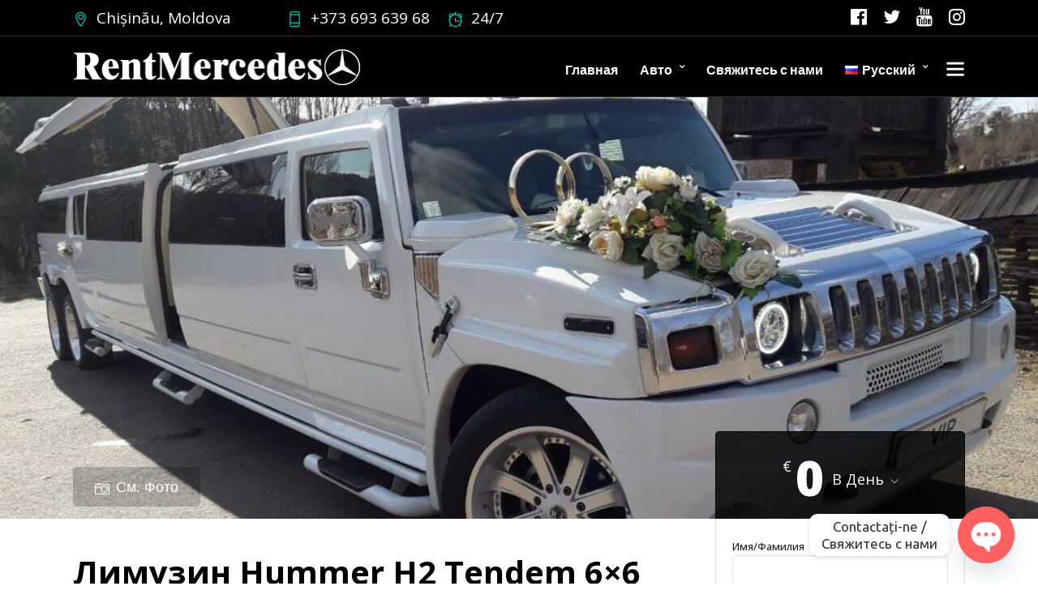

--- FILE ---
content_type: text/html; charset=UTF-8
request_url: https://rentmercedes.md/ru/car/%D0%BB%D0%B8%D0%BC%D1%83%D0%B7%D0%B8%D0%BD-hummer-h2-tendem-6x6/
body_size: 35157
content:
<!DOCTYPE html>
<html dir="ltr" lang="ru-RU" prefix="og: https://ogp.me/ns#"  data-menu="leftalign">
<head>

<link rel="profile" href="http://gmpg.org/xfn/11" />
<link rel="pingback" href="https://rentmercedes.md/xmlrpc.php" />

			<link rel="shortcut icon" href="https://rentmercedes.md/wp-content/uploads/2024/05/site_icon.png" />
 

<title>Лимузин Hummer H2 Tendem 6×6 - Rent Mercedes Moldova</title>

		<!-- All in One SEO 4.6.2 - aioseo.com -->
		<meta name="description" content="Лимузин Hummer H2 Tendem 6x6 (12 метров) белый, с водителем - 60-70 €/час. Топливо оплачивается отдельно примерно 10 лей/км. Передвигаемся по всей Молдове." />
		<meta name="robots" content="max-image-preview:large" />
		<link rel="canonical" href="https://rentmercedes.md/ru/car/%d0%bb%d0%b8%d0%bc%d1%83%d0%b7%d0%b8%d0%bd-hummer-h2-tendem-6x6/" />
		<meta name="generator" content="All in One SEO (AIOSEO) 4.6.2" />
		<meta property="og:locale" content="ru_RU" />
		<meta property="og:site_name" content="Rent Mercedes Moldova - Luxury Cars Moldova" />
		<meta property="og:type" content="article" />
		<meta property="og:title" content="Лимузин Hummer H2 Tendem 6×6 - Rent Mercedes Moldova" />
		<meta property="og:description" content="Лимузин Hummer H2 Tendem 6x6 (12 метров) белый, с водителем - 60-70 €/час. Топливо оплачивается отдельно примерно 10 лей/км. Передвигаемся по всей Молдове." />
		<meta property="og:url" content="https://rentmercedes.md/ru/car/%d0%bb%d0%b8%d0%bc%d1%83%d0%b7%d0%b8%d0%bd-hummer-h2-tendem-6x6/" />
		<meta property="og:image" content="https://rentmercedes.md/wp-content/uploads/2022/04/288424353_574869337496378_8543037482546051738_n.jpg" />
		<meta property="og:image:secure_url" content="https://rentmercedes.md/wp-content/uploads/2022/04/288424353_574869337496378_8543037482546051738_n.jpg" />
		<meta property="og:image:width" content="1125" />
		<meta property="og:image:height" content="844" />
		<meta property="article:published_time" content="2022-06-18T00:14:01+00:00" />
		<meta property="article:modified_time" content="2024-05-08T09:32:58+00:00" />
		<meta property="article:publisher" content="https://www.facebook.com/chiriemercedes/" />
		<meta name="twitter:card" content="summary_large_image" />
		<meta name="twitter:site" content="@RentMercedesMD" />
		<meta name="twitter:title" content="Лимузин Hummer H2 Tendem 6×6 - Rent Mercedes Moldova" />
		<meta name="twitter:description" content="Лимузин Hummer H2 Tendem 6x6 (12 метров) белый, с водителем - 60-70 €/час. Топливо оплачивается отдельно примерно 10 лей/км. Передвигаемся по всей Молдове." />
		<meta name="twitter:creator" content="@RentMercedesMD" />
		<meta name="twitter:image" content="https://rentmercedes.md/wp-content/uploads/2022/04/288424353_574869337496378_8543037482546051738_n.jpg" />
		<script type="application/ld+json" class="aioseo-schema">
			{"@context":"https:\/\/schema.org","@graph":[{"@type":"BreadcrumbList","@id":"https:\/\/rentmercedes.md\/ru\/car\/%d0%bb%d0%b8%d0%bc%d1%83%d0%b7%d0%b8%d0%bd-hummer-h2-tendem-6x6\/#breadcrumblist","itemListElement":[{"@type":"ListItem","@id":"https:\/\/rentmercedes.md\/#listItem","position":1,"name":"Home","item":"https:\/\/rentmercedes.md\/","nextItem":"https:\/\/rentmercedes.md\/ru\/car\/%d0%bb%d0%b8%d0%bc%d1%83%d0%b7%d0%b8%d0%bd-hummer-h2-tendem-6x6\/#listItem"},{"@type":"ListItem","@id":"https:\/\/rentmercedes.md\/ru\/car\/%d0%bb%d0%b8%d0%bc%d1%83%d0%b7%d0%b8%d0%bd-hummer-h2-tendem-6x6\/#listItem","position":2,"name":"\u041b\u0438\u043c\u0443\u0437\u0438\u043d Hummer H2 Tendem 6x6","previousItem":"https:\/\/rentmercedes.md\/#listItem"}]},{"@type":"Organization","@id":"https:\/\/rentmercedes.md\/#organization","name":"Rent Mercedes","url":"https:\/\/rentmercedes.md\/","logo":{"@type":"ImageObject","url":"https:\/\/rentmercedes.md\/wp-content\/uploads\/2019\/03\/53864600_2056138547789105_7832823271799128064_n.jpg","@id":"https:\/\/rentmercedes.md\/ru\/car\/%d0%bb%d0%b8%d0%bc%d1%83%d0%b7%d0%b8%d0%bd-hummer-h2-tendem-6x6\/#organizationLogo","width":713,"height":100},"image":{"@id":"https:\/\/rentmercedes.md\/ru\/car\/%d0%bb%d0%b8%d0%bc%d1%83%d0%b7%d0%b8%d0%bd-hummer-h2-tendem-6x6\/#organizationLogo"},"sameAs":["https:\/\/www.facebook.com\/chiriemercedes\/","https:\/\/twitter.com\/RentMercedesMD","https:\/\/instagram.com\/rentmercedes.md","https:\/\/www.tiktok.com\/@rentmercedes.md","https:\/\/www.youtube.com\/@rentmercedesmoldova"]},{"@type":"WebPage","@id":"https:\/\/rentmercedes.md\/ru\/car\/%d0%bb%d0%b8%d0%bc%d1%83%d0%b7%d0%b8%d0%bd-hummer-h2-tendem-6x6\/#webpage","url":"https:\/\/rentmercedes.md\/ru\/car\/%d0%bb%d0%b8%d0%bc%d1%83%d0%b7%d0%b8%d0%bd-hummer-h2-tendem-6x6\/","name":"\u041b\u0438\u043c\u0443\u0437\u0438\u043d Hummer H2 Tendem 6\u00d76 - Rent Mercedes Moldova","description":"\u041b\u0438\u043c\u0443\u0437\u0438\u043d Hummer H2 Tendem 6x6 (12 \u043c\u0435\u0442\u0440\u043e\u0432) \u0431\u0435\u043b\u044b\u0439, \u0441 \u0432\u043e\u0434\u0438\u0442\u0435\u043b\u0435\u043c - 60-70 \u20ac\/\u0447\u0430\u0441. \u0422\u043e\u043f\u043b\u0438\u0432\u043e \u043e\u043f\u043b\u0430\u0447\u0438\u0432\u0430\u0435\u0442\u0441\u044f \u043e\u0442\u0434\u0435\u043b\u044c\u043d\u043e \u043f\u0440\u0438\u043c\u0435\u0440\u043d\u043e 10 \u043b\u0435\u0439\/\u043a\u043c. \u041f\u0435\u0440\u0435\u0434\u0432\u0438\u0433\u0430\u0435\u043c\u0441\u044f \u043f\u043e \u0432\u0441\u0435\u0439 \u041c\u043e\u043b\u0434\u043e\u0432\u0435.","inLanguage":"ru-RU","isPartOf":{"@id":"https:\/\/rentmercedes.md\/#website"},"breadcrumb":{"@id":"https:\/\/rentmercedes.md\/ru\/car\/%d0%bb%d0%b8%d0%bc%d1%83%d0%b7%d0%b8%d0%bd-hummer-h2-tendem-6x6\/#breadcrumblist"},"image":{"@type":"ImageObject","url":"https:\/\/rentmercedes.md\/wp-content\/uploads\/2022\/04\/288424353_574869337496378_8543037482546051738_n.jpg","@id":"https:\/\/rentmercedes.md\/ru\/car\/%d0%bb%d0%b8%d0%bc%d1%83%d0%b7%d0%b8%d0%bd-hummer-h2-tendem-6x6\/#mainImage","width":1125,"height":844},"primaryImageOfPage":{"@id":"https:\/\/rentmercedes.md\/ru\/car\/%d0%bb%d0%b8%d0%bc%d1%83%d0%b7%d0%b8%d0%bd-hummer-h2-tendem-6x6\/#mainImage"},"datePublished":"2022-06-18T03:14:01+03:00","dateModified":"2024-05-08T12:32:58+03:00"},{"@type":"WebSite","@id":"https:\/\/rentmercedes.md\/#website","url":"https:\/\/rentmercedes.md\/","name":"Rent Mercedes","description":"Luxury Cars Moldova","inLanguage":"ru-RU","publisher":{"@id":"https:\/\/rentmercedes.md\/#organization"}}]}
		</script>
		<!-- All in One SEO -->

<link rel="alternate" href="https://rentmercedes.md/car/limusina-hummer-h2-tendem/" hreflang="ro" />
<link rel="alternate" href="https://rentmercedes.md/ru/car/%d0%bb%d0%b8%d0%bc%d1%83%d0%b7%d0%b8%d0%bd-hummer-h2-tendem-6x6/" hreflang="ru" />
<link rel="alternate" href="https://rentmercedes.md/en/car/limousine-hummer-h2-tendem-6x6/" hreflang="en" />
<link rel='dns-prefetch' href='//fonts.googleapis.com' />
<link rel="alternate" type="application/rss+xml" title="Rent Mercedes Moldova &raquo; Feed" href="https://rentmercedes.md/ru/feed/" />
<link rel="alternate" type="application/rss+xml" title="Rent Mercedes Moldova &raquo; Comments Feed" href="https://rentmercedes.md/ru/comments/feed/" />
<meta charset="UTF-8" /><meta name="viewport" content="width=device-width, initial-scale=1, maximum-scale=1" /><meta name="format-detection" content="telephone=no"><meta property="og:type" content="article" /><meta property="og:image" content="https://rentmercedes.md/wp-content/uploads/2022/04/288424353_574869337496378_8543037482546051738_n-960x636.jpg"/><meta property="og:title" content="Лимузин Hummer H2 Tendem 6&#215;6"/><meta property="og:url" content="https://rentmercedes.md/ru/car/%d0%bb%d0%b8%d0%bc%d1%83%d0%b7%d0%b8%d0%bd-hummer-h2-tendem-6x6/"/><meta property="og:description" content=""/><script type="text/javascript">
/* <![CDATA[ */
window._wpemojiSettings = {"baseUrl":"https:\/\/s.w.org\/images\/core\/emoji\/14.0.0\/72x72\/","ext":".png","svgUrl":"https:\/\/s.w.org\/images\/core\/emoji\/14.0.0\/svg\/","svgExt":".svg","source":{"concatemoji":"https:\/\/rentmercedes.md\/wp-includes\/js\/wp-emoji-release.min.js"}};
/*! This file is auto-generated */
!function(i,n){var o,s,e;function c(e){try{var t={supportTests:e,timestamp:(new Date).valueOf()};sessionStorage.setItem(o,JSON.stringify(t))}catch(e){}}function p(e,t,n){e.clearRect(0,0,e.canvas.width,e.canvas.height),e.fillText(t,0,0);var t=new Uint32Array(e.getImageData(0,0,e.canvas.width,e.canvas.height).data),r=(e.clearRect(0,0,e.canvas.width,e.canvas.height),e.fillText(n,0,0),new Uint32Array(e.getImageData(0,0,e.canvas.width,e.canvas.height).data));return t.every(function(e,t){return e===r[t]})}function u(e,t,n){switch(t){case"flag":return n(e,"\ud83c\udff3\ufe0f\u200d\u26a7\ufe0f","\ud83c\udff3\ufe0f\u200b\u26a7\ufe0f")?!1:!n(e,"\ud83c\uddfa\ud83c\uddf3","\ud83c\uddfa\u200b\ud83c\uddf3")&&!n(e,"\ud83c\udff4\udb40\udc67\udb40\udc62\udb40\udc65\udb40\udc6e\udb40\udc67\udb40\udc7f","\ud83c\udff4\u200b\udb40\udc67\u200b\udb40\udc62\u200b\udb40\udc65\u200b\udb40\udc6e\u200b\udb40\udc67\u200b\udb40\udc7f");case"emoji":return!n(e,"\ud83e\udef1\ud83c\udffb\u200d\ud83e\udef2\ud83c\udfff","\ud83e\udef1\ud83c\udffb\u200b\ud83e\udef2\ud83c\udfff")}return!1}function f(e,t,n){var r="undefined"!=typeof WorkerGlobalScope&&self instanceof WorkerGlobalScope?new OffscreenCanvas(300,150):i.createElement("canvas"),a=r.getContext("2d",{willReadFrequently:!0}),o=(a.textBaseline="top",a.font="600 32px Arial",{});return e.forEach(function(e){o[e]=t(a,e,n)}),o}function t(e){var t=i.createElement("script");t.src=e,t.defer=!0,i.head.appendChild(t)}"undefined"!=typeof Promise&&(o="wpEmojiSettingsSupports",s=["flag","emoji"],n.supports={everything:!0,everythingExceptFlag:!0},e=new Promise(function(e){i.addEventListener("DOMContentLoaded",e,{once:!0})}),new Promise(function(t){var n=function(){try{var e=JSON.parse(sessionStorage.getItem(o));if("object"==typeof e&&"number"==typeof e.timestamp&&(new Date).valueOf()<e.timestamp+604800&&"object"==typeof e.supportTests)return e.supportTests}catch(e){}return null}();if(!n){if("undefined"!=typeof Worker&&"undefined"!=typeof OffscreenCanvas&&"undefined"!=typeof URL&&URL.createObjectURL&&"undefined"!=typeof Blob)try{var e="postMessage("+f.toString()+"("+[JSON.stringify(s),u.toString(),p.toString()].join(",")+"));",r=new Blob([e],{type:"text/javascript"}),a=new Worker(URL.createObjectURL(r),{name:"wpTestEmojiSupports"});return void(a.onmessage=function(e){c(n=e.data),a.terminate(),t(n)})}catch(e){}c(n=f(s,u,p))}t(n)}).then(function(e){for(var t in e)n.supports[t]=e[t],n.supports.everything=n.supports.everything&&n.supports[t],"flag"!==t&&(n.supports.everythingExceptFlag=n.supports.everythingExceptFlag&&n.supports[t]);n.supports.everythingExceptFlag=n.supports.everythingExceptFlag&&!n.supports.flag,n.DOMReady=!1,n.readyCallback=function(){n.DOMReady=!0}}).then(function(){return e}).then(function(){var e;n.supports.everything||(n.readyCallback(),(e=n.source||{}).concatemoji?t(e.concatemoji):e.wpemoji&&e.twemoji&&(t(e.twemoji),t(e.wpemoji)))}))}((window,document),window._wpemojiSettings);
/* ]]> */
</script>
<style id='wp-emoji-styles-inline-css' type='text/css'>

	img.wp-smiley, img.emoji {
		display: inline !important;
		border: none !important;
		box-shadow: none !important;
		height: 1em !important;
		width: 1em !important;
		margin: 0 0.07em !important;
		vertical-align: -0.1em !important;
		background: none !important;
		padding: 0 !important;
	}
</style>
<link rel='stylesheet' id='wp-block-library-css' href='https://rentmercedes.md/wp-includes/css/dist/block-library/style.min.css' type='text/css' media='all' />
<style id='classic-theme-styles-inline-css' type='text/css'>
/*! This file is auto-generated */
.wp-block-button__link{color:#fff;background-color:#32373c;border-radius:9999px;box-shadow:none;text-decoration:none;padding:calc(.667em + 2px) calc(1.333em + 2px);font-size:1.125em}.wp-block-file__button{background:#32373c;color:#fff;text-decoration:none}
</style>
<style id='global-styles-inline-css' type='text/css'>
body{--wp--preset--color--black: #000000;--wp--preset--color--cyan-bluish-gray: #abb8c3;--wp--preset--color--white: #ffffff;--wp--preset--color--pale-pink: #f78da7;--wp--preset--color--vivid-red: #cf2e2e;--wp--preset--color--luminous-vivid-orange: #ff6900;--wp--preset--color--luminous-vivid-amber: #fcb900;--wp--preset--color--light-green-cyan: #7bdcb5;--wp--preset--color--vivid-green-cyan: #00d084;--wp--preset--color--pale-cyan-blue: #8ed1fc;--wp--preset--color--vivid-cyan-blue: #0693e3;--wp--preset--color--vivid-purple: #9b51e0;--wp--preset--gradient--vivid-cyan-blue-to-vivid-purple: linear-gradient(135deg,rgba(6,147,227,1) 0%,rgb(155,81,224) 100%);--wp--preset--gradient--light-green-cyan-to-vivid-green-cyan: linear-gradient(135deg,rgb(122,220,180) 0%,rgb(0,208,130) 100%);--wp--preset--gradient--luminous-vivid-amber-to-luminous-vivid-orange: linear-gradient(135deg,rgba(252,185,0,1) 0%,rgba(255,105,0,1) 100%);--wp--preset--gradient--luminous-vivid-orange-to-vivid-red: linear-gradient(135deg,rgba(255,105,0,1) 0%,rgb(207,46,46) 100%);--wp--preset--gradient--very-light-gray-to-cyan-bluish-gray: linear-gradient(135deg,rgb(238,238,238) 0%,rgb(169,184,195) 100%);--wp--preset--gradient--cool-to-warm-spectrum: linear-gradient(135deg,rgb(74,234,220) 0%,rgb(151,120,209) 20%,rgb(207,42,186) 40%,rgb(238,44,130) 60%,rgb(251,105,98) 80%,rgb(254,248,76) 100%);--wp--preset--gradient--blush-light-purple: linear-gradient(135deg,rgb(255,206,236) 0%,rgb(152,150,240) 100%);--wp--preset--gradient--blush-bordeaux: linear-gradient(135deg,rgb(254,205,165) 0%,rgb(254,45,45) 50%,rgb(107,0,62) 100%);--wp--preset--gradient--luminous-dusk: linear-gradient(135deg,rgb(255,203,112) 0%,rgb(199,81,192) 50%,rgb(65,88,208) 100%);--wp--preset--gradient--pale-ocean: linear-gradient(135deg,rgb(255,245,203) 0%,rgb(182,227,212) 50%,rgb(51,167,181) 100%);--wp--preset--gradient--electric-grass: linear-gradient(135deg,rgb(202,248,128) 0%,rgb(113,206,126) 100%);--wp--preset--gradient--midnight: linear-gradient(135deg,rgb(2,3,129) 0%,rgb(40,116,252) 100%);--wp--preset--font-size--small: 13px;--wp--preset--font-size--medium: 20px;--wp--preset--font-size--large: 36px;--wp--preset--font-size--x-large: 42px;--wp--preset--spacing--20: 0.44rem;--wp--preset--spacing--30: 0.67rem;--wp--preset--spacing--40: 1rem;--wp--preset--spacing--50: 1.5rem;--wp--preset--spacing--60: 2.25rem;--wp--preset--spacing--70: 3.38rem;--wp--preset--spacing--80: 5.06rem;--wp--preset--shadow--natural: 6px 6px 9px rgba(0, 0, 0, 0.2);--wp--preset--shadow--deep: 12px 12px 50px rgba(0, 0, 0, 0.4);--wp--preset--shadow--sharp: 6px 6px 0px rgba(0, 0, 0, 0.2);--wp--preset--shadow--outlined: 6px 6px 0px -3px rgba(255, 255, 255, 1), 6px 6px rgba(0, 0, 0, 1);--wp--preset--shadow--crisp: 6px 6px 0px rgba(0, 0, 0, 1);}:where(.is-layout-flex){gap: 0.5em;}:where(.is-layout-grid){gap: 0.5em;}body .is-layout-flow > .alignleft{float: left;margin-inline-start: 0;margin-inline-end: 2em;}body .is-layout-flow > .alignright{float: right;margin-inline-start: 2em;margin-inline-end: 0;}body .is-layout-flow > .aligncenter{margin-left: auto !important;margin-right: auto !important;}body .is-layout-constrained > .alignleft{float: left;margin-inline-start: 0;margin-inline-end: 2em;}body .is-layout-constrained > .alignright{float: right;margin-inline-start: 2em;margin-inline-end: 0;}body .is-layout-constrained > .aligncenter{margin-left: auto !important;margin-right: auto !important;}body .is-layout-constrained > :where(:not(.alignleft):not(.alignright):not(.alignfull)){max-width: var(--wp--style--global--content-size);margin-left: auto !important;margin-right: auto !important;}body .is-layout-constrained > .alignwide{max-width: var(--wp--style--global--wide-size);}body .is-layout-flex{display: flex;}body .is-layout-flex{flex-wrap: wrap;align-items: center;}body .is-layout-flex > *{margin: 0;}body .is-layout-grid{display: grid;}body .is-layout-grid > *{margin: 0;}:where(.wp-block-columns.is-layout-flex){gap: 2em;}:where(.wp-block-columns.is-layout-grid){gap: 2em;}:where(.wp-block-post-template.is-layout-flex){gap: 1.25em;}:where(.wp-block-post-template.is-layout-grid){gap: 1.25em;}.has-black-color{color: var(--wp--preset--color--black) !important;}.has-cyan-bluish-gray-color{color: var(--wp--preset--color--cyan-bluish-gray) !important;}.has-white-color{color: var(--wp--preset--color--white) !important;}.has-pale-pink-color{color: var(--wp--preset--color--pale-pink) !important;}.has-vivid-red-color{color: var(--wp--preset--color--vivid-red) !important;}.has-luminous-vivid-orange-color{color: var(--wp--preset--color--luminous-vivid-orange) !important;}.has-luminous-vivid-amber-color{color: var(--wp--preset--color--luminous-vivid-amber) !important;}.has-light-green-cyan-color{color: var(--wp--preset--color--light-green-cyan) !important;}.has-vivid-green-cyan-color{color: var(--wp--preset--color--vivid-green-cyan) !important;}.has-pale-cyan-blue-color{color: var(--wp--preset--color--pale-cyan-blue) !important;}.has-vivid-cyan-blue-color{color: var(--wp--preset--color--vivid-cyan-blue) !important;}.has-vivid-purple-color{color: var(--wp--preset--color--vivid-purple) !important;}.has-black-background-color{background-color: var(--wp--preset--color--black) !important;}.has-cyan-bluish-gray-background-color{background-color: var(--wp--preset--color--cyan-bluish-gray) !important;}.has-white-background-color{background-color: var(--wp--preset--color--white) !important;}.has-pale-pink-background-color{background-color: var(--wp--preset--color--pale-pink) !important;}.has-vivid-red-background-color{background-color: var(--wp--preset--color--vivid-red) !important;}.has-luminous-vivid-orange-background-color{background-color: var(--wp--preset--color--luminous-vivid-orange) !important;}.has-luminous-vivid-amber-background-color{background-color: var(--wp--preset--color--luminous-vivid-amber) !important;}.has-light-green-cyan-background-color{background-color: var(--wp--preset--color--light-green-cyan) !important;}.has-vivid-green-cyan-background-color{background-color: var(--wp--preset--color--vivid-green-cyan) !important;}.has-pale-cyan-blue-background-color{background-color: var(--wp--preset--color--pale-cyan-blue) !important;}.has-vivid-cyan-blue-background-color{background-color: var(--wp--preset--color--vivid-cyan-blue) !important;}.has-vivid-purple-background-color{background-color: var(--wp--preset--color--vivid-purple) !important;}.has-black-border-color{border-color: var(--wp--preset--color--black) !important;}.has-cyan-bluish-gray-border-color{border-color: var(--wp--preset--color--cyan-bluish-gray) !important;}.has-white-border-color{border-color: var(--wp--preset--color--white) !important;}.has-pale-pink-border-color{border-color: var(--wp--preset--color--pale-pink) !important;}.has-vivid-red-border-color{border-color: var(--wp--preset--color--vivid-red) !important;}.has-luminous-vivid-orange-border-color{border-color: var(--wp--preset--color--luminous-vivid-orange) !important;}.has-luminous-vivid-amber-border-color{border-color: var(--wp--preset--color--luminous-vivid-amber) !important;}.has-light-green-cyan-border-color{border-color: var(--wp--preset--color--light-green-cyan) !important;}.has-vivid-green-cyan-border-color{border-color: var(--wp--preset--color--vivid-green-cyan) !important;}.has-pale-cyan-blue-border-color{border-color: var(--wp--preset--color--pale-cyan-blue) !important;}.has-vivid-cyan-blue-border-color{border-color: var(--wp--preset--color--vivid-cyan-blue) !important;}.has-vivid-purple-border-color{border-color: var(--wp--preset--color--vivid-purple) !important;}.has-vivid-cyan-blue-to-vivid-purple-gradient-background{background: var(--wp--preset--gradient--vivid-cyan-blue-to-vivid-purple) !important;}.has-light-green-cyan-to-vivid-green-cyan-gradient-background{background: var(--wp--preset--gradient--light-green-cyan-to-vivid-green-cyan) !important;}.has-luminous-vivid-amber-to-luminous-vivid-orange-gradient-background{background: var(--wp--preset--gradient--luminous-vivid-amber-to-luminous-vivid-orange) !important;}.has-luminous-vivid-orange-to-vivid-red-gradient-background{background: var(--wp--preset--gradient--luminous-vivid-orange-to-vivid-red) !important;}.has-very-light-gray-to-cyan-bluish-gray-gradient-background{background: var(--wp--preset--gradient--very-light-gray-to-cyan-bluish-gray) !important;}.has-cool-to-warm-spectrum-gradient-background{background: var(--wp--preset--gradient--cool-to-warm-spectrum) !important;}.has-blush-light-purple-gradient-background{background: var(--wp--preset--gradient--blush-light-purple) !important;}.has-blush-bordeaux-gradient-background{background: var(--wp--preset--gradient--blush-bordeaux) !important;}.has-luminous-dusk-gradient-background{background: var(--wp--preset--gradient--luminous-dusk) !important;}.has-pale-ocean-gradient-background{background: var(--wp--preset--gradient--pale-ocean) !important;}.has-electric-grass-gradient-background{background: var(--wp--preset--gradient--electric-grass) !important;}.has-midnight-gradient-background{background: var(--wp--preset--gradient--midnight) !important;}.has-small-font-size{font-size: var(--wp--preset--font-size--small) !important;}.has-medium-font-size{font-size: var(--wp--preset--font-size--medium) !important;}.has-large-font-size{font-size: var(--wp--preset--font-size--large) !important;}.has-x-large-font-size{font-size: var(--wp--preset--font-size--x-large) !important;}
.wp-block-navigation a:where(:not(.wp-element-button)){color: inherit;}
:where(.wp-block-post-template.is-layout-flex){gap: 1.25em;}:where(.wp-block-post-template.is-layout-grid){gap: 1.25em;}
:where(.wp-block-columns.is-layout-flex){gap: 2em;}:where(.wp-block-columns.is-layout-grid){gap: 2em;}
.wp-block-pullquote{font-size: 1.5em;line-height: 1.6;}
</style>
<link rel='stylesheet' id='chaty-front-css-css' href='https://rentmercedes.md/wp-content/plugins/chaty/css/chaty-front.min.css' type='text/css' media='all' />
<link rel='stylesheet' id='contact-form-7-css' href='https://rentmercedes.md/wp-content/plugins/contact-form-7/includes/css/styles.css' type='text/css' media='all' />
<link rel='stylesheet' id='fontawesome-stars-css' href='https://rentmercedes.md/wp-content/plugins/grandcarrental-custom-post/css/fontawesome-stars-o.css' type='text/css' media='all' />
<link rel='stylesheet' id='bwg_fonts-css' href='https://rentmercedes.md/wp-content/plugins/photo-gallery/css/bwg-fonts/fonts.css' type='text/css' media='all' />
<link rel='stylesheet' id='sumoselect-css' href='https://rentmercedes.md/wp-content/plugins/photo-gallery/css/sumoselect.min.css' type='text/css' media='all' />
<link rel='stylesheet' id='mCustomScrollbar-css' href='https://rentmercedes.md/wp-content/plugins/photo-gallery/css/jquery.mCustomScrollbar.min.css' type='text/css' media='all' />
<link rel='stylesheet' id='bwg_googlefonts-css' href='https://fonts.googleapis.com/css?family=Ubuntu&#038;subset=greek%2Clatin%2Cgreek-ext%2Cvietnamese%2Ccyrillic-ext%2Clatin-ext%2Ccyrillic' type='text/css' media='all' />
<link rel='stylesheet' id='bwg_frontend-css' href='https://rentmercedes.md/wp-content/plugins/photo-gallery/css/styles.min.css' type='text/css' media='all' />
<link rel='stylesheet' id='dashicons-css' href='https://rentmercedes.md/wp-includes/css/dashicons.min.css' type='text/css' media='all' />
<link rel='stylesheet' id='post-views-counter-frontend-css' href='https://rentmercedes.md/wp-content/plugins/post-views-counter/css/frontend.min.css' type='text/css' media='all' />
<link rel='stylesheet' id='grandcarrental-reset-css-css' href='https://rentmercedes.md/wp-content/themes/grandcarrental/css/reset.css' type='text/css' media='all' />
<link rel='stylesheet' id='grandcarrental-wordpress-css-css' href='https://rentmercedes.md/wp-content/themes/grandcarrental/css/wordpress.css' type='text/css' media='all' />
<link rel='stylesheet' id='grandcarrental-animation-css-css' href='https://rentmercedes.md/wp-content/themes/grandcarrental/css/animation.css' type='text/css' media='all' />
<link rel='stylesheet' id='ilightbox-css' href='https://rentmercedes.md/wp-content/themes/grandcarrental/css/ilightbox/ilightbox.css' type='text/css' media='all' />
<link rel='stylesheet' id='jquery-ui-css' href='https://rentmercedes.md/wp-content/themes/grandcarrental/css/jqueryui/custom.css' type='text/css' media='all' />
<link rel='stylesheet' id='mediaelement-css' href='https://rentmercedes.md/wp-includes/js/mediaelement/mediaelementplayer-legacy.min.css' type='text/css' media='all' />
<link rel='stylesheet' id='flexslider-css' href='https://rentmercedes.md/wp-content/themes/grandcarrental/js/flexslider/flexslider.css' type='text/css' media='all' />
<link rel='stylesheet' id='tooltipster-css' href='https://rentmercedes.md/wp-content/themes/grandcarrental/css/tooltipster.css' type='text/css' media='all' />
<link rel='stylesheet' id='odometer-theme-css' href='https://rentmercedes.md/wp-content/themes/grandcarrental/css/odometer-theme-minimal.css' type='text/css' media='all' />
<link rel='stylesheet' id='grandcarrental-screen-css' href='https://rentmercedes.md/wp-content/themes/grandcarrental/css/screen.css' type='text/css' media='all' />
<link rel='stylesheet' id='grandcarrental-leftalignmenu-css' href='https://rentmercedes.md/wp-content/themes/grandcarrental/css/menus/leftalignmenu.css' type='text/css' media='all' />
<link rel='stylesheet' id='fontawesome-css' href='https://rentmercedes.md/wp-content/themes/grandcarrental/css/font-awesome.min.css' type='text/css' media='all' />
<link rel='stylesheet' id='themify-icons-css' href='https://rentmercedes.md/wp-content/themes/grandcarrental/css/themify-icons.css' type='text/css' media='all' />
<link rel='stylesheet' id='grandcarrental-script-custom-css-css' href='https://rentmercedes.md/wp-admin/admin-ajax.php?action=grandcarrental_custom_css' type='text/css' media='all' />
<link rel='stylesheet' id='grandcarrental-script-responsive-css-css' href='https://rentmercedes.md/wp-content/themes/grandcarrental/css/grid.css' type='text/css' media='all' />
<link rel='stylesheet' id='kirki_google_fonts-css' href='https://fonts.googleapis.com/css?family=Open+Sans+Condensed%3A900%2C700%2C700%2C700%2C500%2C700%2C300%2C300italic%2C700%7COpen+Sans%3A900%2C700%2C700%2C700%2C500%2C700%2C300%2C300italic%2Cregular%2Citalic%2C600%2C600italic%2C700%2C700italic%2C800%2C800italic%7CWork+Sans%3A700%2C700%2C700%2C500%2C700%2C100%2C200%2C300%2Cregular%2C500%2C600%2C700%2C800%2C900%7CPoppins%3A700%2C700%2C700%2C500%2C700%2C100%2C100italic%2C200%2C200italic%2C300%2C300italic%2Cregular%2Citalic%2C500%2C500italic%2C600%2C600italic%2C700%2C700italic%2C800%2C800italic%2C900%2C900italic&#038;subset' type='text/css' media='all' />
<link rel='stylesheet' id='kirki-styles-global-css' href='https://rentmercedes.md/wp-content/themes/grandcarrental/modules/kirki/assets/css/kirki-styles.css' type='text/css' media='all' />
<style id='kirki-styles-global-inline-css' type='text/css'>
body, input[type=text], input[type=password], input[type=email], input[type=url], input[type=date], input[type=tel], input.wpcf7-text, .woocommerce table.cart td.actions .coupon .input-text, .woocommerce-page table.cart td.actions .coupon .input-text, .woocommerce #content table.cart td.actions .coupon .input-text, .woocommerce-page #content table.cart td.actions .coupon .input-text, select, textarea{font-family:"Open Sans Condensed", Helvetica, Arial, sans-serif;}body, input[type=text], input[type=password], input[type=email], input[type=url], input[type=date], input[type=tel], input.wpcf7-text, .woocommerce table.cart td.actions .coupon .input-text, .woocommerce-page table.cart td.actions .coupon .input-text, .woocommerce #content table.cart td.actions .coupon .input-text, .woocommerce-page #content table.cart td.actions .coupon .input-text, select, input[type=submit], input[type=button], a.button, .button{font-size:18px;}h1, h2, h3, h4, h5, h6, h7, .post_quote_title, label, strong[itemprop="author"], #page_content_wrapper .posts.blog li a, .page_content_wrapper .posts.blog li a, .readmore, .post_detail.single_post, .page_tagline, #gallery_caption .tg_caption .tg_desc, #filter_selected, #autocomplete li strong, .post_detail.single_post a, .post_detail.single_post a:hover,.post_detail.single_post a:active, blockquote,.single_car_price, .single_car_departure_wrapper li .single_car_departure_title, .comment_rating_wrapper .comment_rating_label, .car_excerpt, .widget_post_views_counter_list_widget, .sidebar_widget li.widget_products, #copyright, #footer_menu li a, #footer ul.sidebar_widget li ul.posts.blog li a, .woocommerce-page table.cart th, table.shop_table thead tr th, .car_price, p.price span.amount, .woocommerce-page div.product .woocommerce-tabs ul.tabs li a, .woocommerce ul.products li.product .price{font-family:"Open Sans", Helvetica, Arial, sans-serif;}h1, h2, h3, h4, h5, h6, h7, #autocomplete li strong{font-weight:900;letter-spacing:0px;}h1{font-size:37px;}h2{font-size:31px;}h3{font-size:24px;}h4{font-size:20px;}h5{font-size:18px;}h6{font-size:16px;}body, #wrapper, #page_content_wrapper.fixed, #gallery_lightbox h2, .slider_wrapper .gallery_image_caption h2, #body_loading_screen, h3#reply-title span, .overlay_gallery_wrapper, .pricing_wrapper_border, .pagination a, .pagination span, #captcha-wrap .text-box input, .flex-direction-nav a, .blog_promo_title h6, #supersized li, #gallery_caption .tg_caption, #horizontal_gallery_wrapper .image_caption{background-color:#ffffff;}#gallery_expand{border-bottom-color:#ffffff;}body, .pagination a, #gallery_lightbox h2, .slider_wrapper .gallery_image_caption h2, .post_info a, #page_content_wrapper.split #copyright, .page_content_wrapper.split #copyright, .ui-state-default a, .ui-state-default a:link, .ui-state-default a:visited, .readmore, #page_content_wrapper .inner .sidebar_wrapper .sidebar .single_car_booking_wrapper label{color:#222222;}::selection{background-color:#222222;}::-webkit-input-placeholder{color:#222222;}::-moz-placeholder{color:#222222;}:-ms-input-placeholder{color:#222222;}a, .post_detail.single_post{color:#04dbc0;}.flex-control-paging li a.flex-active{background-color:#04dbc0;border-color:#04dbc0;}a:hover, a:active, .post_info_comment a i, {color:#5856D6;}.post_excerpt.post_tag a:hover, input[type=button]:hover, input[type=submit]:hover, a.button:hover, .button:hover, .button.submit, a.button.white:hover, .button.white:hover, a.button.white:active, .button.white:active{background:#5856D6;border-color:#5856D6;}h1, h2, h3, h4, h5, h6, h7, pre, code, tt, blockquote, .post_header h5 a, .post_header h3 a, .post_header.grid h6 a, .post_header.fullwidth h4 a, .post_header h5 a, blockquote, .site_loading_logo_item i, .ppb_subtitle, .woocommerce .woocommerce-ordering select, .woocommerce #page_content_wrapper a.button, .woocommerce.columns-4 ul.products li.product a.add_to_cart_button, .woocommerce.columns-4 ul.products li.product a.add_to_cart_button:hover, .ui-accordion .ui-accordion-header a, .tabs .ui-state-active a, body.woocommerce div.product .woocommerce-tabs ul.tabs li.active a, body.woocommerce-page div.product .woocommerce-tabs ul.tabs li.active a, body.woocommerce #content div.product .woocommerce-tabs ul.tabs li.active a, body.woocommerce-page #content div.product .woocommerce-tabs ul.tabs li.active a, .woocommerce div.product .woocommerce-tabs ul.tabs li a, .post_header h5 a, .post_header h6 a, .flex-direction-nav a:before, .social_share_button_wrapper .social_post_view .view_number, .social_share_button_wrapper .social_post_share_count .share_number, .portfolio_post_previous a, .portfolio_post_next a, #filter_selected, #autocomplete li strong, .post_detail.single_post a, .post_detail.single_post a:hover,.post_detail.single_post a:active, .single_car_departure_wrapper li .single_car_departure_title, .cart_item .product-name a, .single_car_booking_wrapper .single_car_view_desc, .single_car_booking_wrapper .single_car_view_icon{color:#000000;}body.page.page-template-gallery-archive-split-screen-php #fp-nav li .active span, body.tax-gallerycat #fp-nav li .active span, body.page.page-template-portfolio-fullscreen-split-screen-php #fp-nav li .active span, body.page.tax-portfolioset #fp-nav li .active span, body.page.page-template-gallery-archive-split-screen-php #fp-nav ul li a span, body.tax-gallerycat #fp-nav ul li a span, body.page.page-template-portfolio-fullscreen-split-screen-php #fp-nav ul li a span, body.page.tax-portfolioset #fp-nav ul li a span{background-color:#000000;}#social_share_wrapper, hr, #social_share_wrapper, .post.type-post, #page_content_wrapper .sidebar .content .sidebar_widget li h2.widgettitle, h2.widgettitle, h5.widgettitle, .comment .right, .widget_tag_cloud div a, .meta-tags a, .tag_cloud a, #footer, #post_more_wrapper, .woocommerce ul.products li.product, .woocommerce-page ul.products li.product, .woocommerce ul.products li.product .price, .woocommerce-page ul.products li.product .price, #page_content_wrapper .inner .sidebar_content, #page_content_wrapper .inner .sidebar_content.left_sidebar, .ajax_close, .ajax_next, .ajax_prev, .portfolio_next, .portfolio_prev, .portfolio_next_prev_wrapper.video .portfolio_prev, .portfolio_next_prev_wrapper.video .portfolio_next, .separated, .blog_next_prev_wrapper, #post_more_wrapper h5, #ajax_portfolio_wrapper.hidding, #ajax_portfolio_wrapper.visible, .tabs.vertical .ui-tabs-panel, .ui-tabs.vertical.right .ui-tabs-nav li, .woocommerce div.product .woocommerce-tabs ul.tabs li, .woocommerce #content div.product .woocommerce-tabs ul.tabs li, .woocommerce-page div.product .woocommerce-tabs ul.tabs li, .woocommerce-page #content div.product .woocommerce-tabs ul.tabs li, .woocommerce div.product .woocommerce-tabs .panel, .woocommerce-page div.product .woocommerce-tabs .panel, .woocommerce #content div.product .woocommerce-tabs .panel, .woocommerce-page #content div.product .woocommerce-tabs .panel, .woocommerce table.shop_table, .woocommerce-page table.shop_table, table tr td, .woocommerce .cart-collaterals .cart_totals, .woocommerce-page .cart-collaterals .cart_totals, .woocommerce .cart-collaterals .shipping_calculator, .woocommerce-page .cart-collaterals .shipping_calculator, .woocommerce .cart-collaterals .cart_totals tr td, .woocommerce .cart-collaterals .cart_totals tr th, .woocommerce-page .cart-collaterals .cart_totals tr td, .woocommerce-page .cart-collaterals .cart_totals tr th, table tr th, .woocommerce #payment, .woocommerce-page #payment, .woocommerce #payment ul.payment_methods li, .woocommerce-page #payment ul.payment_methods li, .woocommerce #payment div.form-row, .woocommerce-page #payment div.form-row, .ui-tabs li:first-child, .ui-tabs .ui-tabs-nav li, .ui-tabs.vertical .ui-tabs-nav li, .ui-tabs.vertical.right .ui-tabs-nav li.ui-state-active, .ui-tabs.vertical .ui-tabs-nav li:last-child, #page_content_wrapper .inner .sidebar_wrapper ul.sidebar_widget li.widget_nav_menu ul.menu li.current-menu-item a, .page_content_wrapper .inner .sidebar_wrapper ul.sidebar_widget li.widget_nav_menu ul.menu li.current-menu-item a, .pricing_wrapper, .pricing_wrapper li, .ui-accordion .ui-accordion-header, .ui-accordion .ui-accordion-content, #page_content_wrapper .sidebar .content .sidebar_widget li h2.widgettitle:before, h2.widgettitle:before, #autocomplete, .ppb_blog_minimal .one_third_bg, #page_content_wrapper .sidebar .content .sidebar_widget li h2.widgettitle, h2.widgettitle, h5.event_title, .tabs .ui-tabs-panel, .ui-tabs .ui-tabs-nav li, .ui-tabs li:first-child, .ui-tabs.vertical .ui-tabs-nav li:last-child, .woocommerce .woocommerce-ordering select, .woocommerce div.product .woocommerce-tabs ul.tabs li.active, .woocommerce-page div.product .woocommerce-tabs ul.tabs li.active, .woocommerce #content div.product .woocommerce-tabs ul.tabs li.active, .woocommerce-page #content div.product .woocommerce-tabs ul.tabs li.active, .woocommerce-page table.cart th, table.shop_table thead tr th, hr.title_break, .overlay_gallery_border, #page_content_wrapper.split #copyright, .page_content_wrapper.split #copyright, .post.type-post, .events.type-events, h5.event_title, .post_header h5.event_title, .client_archive_wrapper, #page_content_wrapper .sidebar .content .sidebar_widget li.widget, .page_content_wrapper .sidebar .content .sidebar_widget li.widget, hr.title_break.bold, blockquote, .social_share_button_wrapper, .social_share_button_wrapper, body:not(.single) .post_wrapper, .themeborder{border-color:#dce0e0;}.br-theme-fontawesome-stars-o .br-widget a.br-selected:after, .woocommerce .star-rating span:before, .woocommerce-page .star-rating span:before, .woocommerce #review_form #respond p.stars a{color:#5856D6;}.header_cart_wrapper .cart_count, #toTop, .single_car_users_online_wrapper .single_car_users_online_icon{background:#5856D6;}input[type=text], input[type=password], input[type=email], input[type=url], input[type=tel], input[type=date], textarea, select{background-color:#ffffff;color:#555555;border-color:#dce0e0;}input[type=text]:focus, input[type=password]:focus, input[type=email]:focus, input[type=url]:focus, input[type=date]:focus, textarea:focus, #car_search_form .one_fourth:not(.last):hover{border-color:#999999;}input[type=submit], input[type=button], a.button, .button, .woocommerce .page_slider a.button, a.button.fullwidth, .woocommerce-page div.product form.cart .button, .woocommerce #respond input#submit.alt, .woocommerce a.button.alt, .woocommerce button.button.alt, .woocommerce input.button.alt{font-family:"Work Sans", Helvetica, Arial, sans-serif;}input[type=submit], input[type=button], a.button, .button, .pagination span, .pagination a:hover, .woocommerce .footer_bar .button, .woocommerce .footer_bar .button:hover, .woocommerce-page div.product form.cart .button, .woocommerce #respond input#submit.alt, .woocommerce a.button.alt, .woocommerce button.button.alt, .woocommerce input.button.alt, .post_type_icon, .filter li a:hover, .filter li a.active, #portfolio_wall_filters li a.active,  #portfolio_wall_filters li a:hover, .comment_box, .one_half.gallery2 .portfolio_type_wrapper, .one_third.gallery3 .portfolio_type_wrapper, .one_fourth.gallery4 .portfolio_type_wrapper, .one_fifth.gallery5 .portfolio_type_wrapper, .portfolio_type_wrappe, .post_share_text, #close_share, .widget_tag_cloud div a:hover, a.car_image .car_price, .mobile_menu_wrapper #close_mobile_menu, .header_cart_wrapper > a, a.car_image .car_price, .grid.portfolio_type .car_price, .ui-accordion .ui-accordion-header .ui-icon, .mobile_menu_wrapper #mobile_menu_close.button{background-color:#04DBC0;}.pagination span, .pagination a:hover, .button.ghost, .button.ghost:hover, .button.ghost:active, blockquote:after{border-color:#04DBC0;}.comment_box:before, .comment_box:after{border-top-color:#04DBC0;}.button.ghost, .button.ghost:hover, .button.ghost:active, .infinite_load_more, blockquote:before{color:#04DBC0;}input[type=submit], input[type=button], a.button, .button, .pagination a:hover, .woocommerce .footer_bar .button , .woocommerce .footer_bar .button:hover, .woocommerce-page div.product form.cart .button, .woocommerce #respond input#submit.alt, .woocommerce a.button.alt, .woocommerce button.button.alt, .woocommerce input.button.alt, .post_type_icon, .filter li a:hover, .filter li a.active, #portfolio_wall_filters li a.active,  #portfolio_wall_filters li a:hover, .comment_box, .one_half.gallery2 .portfolio_type_wrapper, .one_third.gallery3 .portfolio_type_wrapper, .one_fourth.gallery4 .portfolio_type_wrapper, .one_fifth.gallery5 .portfolio_type_wrapper, .portfolio_type_wrapper, .post_share_text, #close_share, .widget_tag_cloud div a:hover, a.car_image .car_price, .mobile_menu_wrapper #close_mobile_menu, .header_cart_wrapper > a, .ui-accordion .ui-accordion-header .ui-icon, .mobile_menu_wrapper #mobile_menu_close.button{color:#ffffff;}input[type=submit], input[type=button], a.button, .button, .pagination a:hover, .woocommerce .footer_bar .button , .woocommerce .footer_bar .button:hover, .woocommerce-page div.product form.cart .button, .woocommerce #respond input#submit.alt, .woocommerce a.button.alt, .woocommerce button.button.alt, .woocommerce input.button.alt, .infinite_load_more, .post_share_text, #close_share, .widget_tag_cloud div a:hover, .mobile_menu_wrapper #close_mobile_menu, .mobile_menu_wrapper #mobile_menu_close.button{border-color:#04DBC0;}.frame_top, .frame_bottom, .frame_left, .frame_right{background:#04dbc0;}body.tg_boxed{background-color:#f0f0f0;}#menu_wrapper .nav ul li a, #menu_wrapper div .nav li > a{font-family:Poppins, Helvetica, Arial, sans-serif;font-weight:700;letter-spacing:0px;text-transform:none;}#menu_wrapper .nav ul li a, #menu_wrapper div .nav li > a, .header_cart_wrapper i{font-size:16px;}#menu_wrapper .nav ul li a, #menu_wrapper div .nav li > a, html[data-menu=centeralogo] #logo_right_button{padding-top:28px;padding-bottom:28px;}.top_bar{background-color:#000000;}#menu_wrapper .nav ul li a, #menu_wrapper div .nav li > a, #mobile_nav_icon, #logo_wrapper .social_wrapper ul li a{color:#ffffff;}#mobile_nav_icon{border-color:#ffffff;}#menu_wrapper .nav ul li a.hover, #menu_wrapper .nav ul li a:hover, #menu_wrapper div .nav li a.hover, #menu_wrapper div .nav li a:hover, .header_cart_wrapper a:hover, #page_share:hover , #gallery_download:hover, .view_fullscreen_wrapper a:hover, #logo_wrapper .social_wrapper ul li a:hover{color:#04dbc0;}#menu_wrapper div .nav > li.current-menu-item > a, #menu_wrapper div .nav > li.current-menu-parent > a, #menu_wrapper div .nav > li.current-menu-ancestor > a, #menu_wrapper div .nav li ul li.current-menu-item a, #menu_wrapper div .nav li.current-menu-parent  ul li.current-menu-item a, #logo_wrapper .social_wrapper ul li a:active, .top_contact_info span{color:#04dbc0;}.top_bar, #page_caption, #nav_wrapper, .above_top_bar{border-color:#333333;}#menu_wrapper .nav ul li ul li a, #menu_wrapper div .nav li ul li a, #menu_wrapper div .nav li.current-menu-parent ul li a{font-size:13px;font-weight:500;letter-spacing:0px;text-transform:none;}#menu_wrapper .nav ul li ul li a, #menu_wrapper div .nav li ul li a, #menu_wrapper div .nav li.current-menu-parent ul li a, #menu_wrapper div .nav li.current-menu-parent ul li.current-menu-item a, #menu_wrapper .nav ul li.megamenu ul li ul li a, #menu_wrapper div .nav li.megamenu ul li ul li a{color:#000000;}#menu_wrapper .nav ul li ul li a:hover, #menu_wrapper div .nav li ul li a:hover, #menu_wrapper div .nav li.current-menu-parent ul li a:hover, #menu_wrapper .nav ul li.megamenu ul li ul li a:hover, #menu_wrapper div .nav li.megamenu ul li ul li a:hover, #menu_wrapper .nav ul li.megamenu ul li ul li a:active, #menu_wrapper div .nav li.megamenu ul li ul li a:active, #menu_wrapper div .nav li.current-menu-parent ul li.current-menu-item  a:hover{color:#04dbc0;}#menu_wrapper .nav ul li ul li a:hover, #menu_wrapper div .nav li ul li a:hover, #menu_wrapper div .nav li.current-menu-parent ul li a:hover, #menu_wrapper .nav ul li.megamenu ul li ul li a:hover, #menu_wrapper div .nav li.megamenu ul li ul li a:hover, #menu_wrapper .nav ul li.megamenu ul li ul li a:active, #menu_wrapper div .nav li.megamenu ul li ul li a:active{background:#ffffff;}#menu_wrapper .nav ul li ul, #menu_wrapper div .nav li ul{background:#ffffff;border-color:#dce0e0;}#menu_wrapper div .nav li.megamenu ul li > a, #menu_wrapper div .nav li.megamenu ul li > a:hover, #menu_wrapper div .nav li.megamenu ul li > a:active, #menu_wrapper div .nav li.megamenu ul li.current-menu-item > a{color:#000000;}#menu_wrapper div .nav li.megamenu ul li{border-color:#dce0e0;}.above_top_bar{background:#000000;}#top_menu li a, .top_contact_info, .top_contact_info a, .top_contact_info a:hover, .top_contact_info a:active{color:#FFFFFF;}.mobile_main_nav li a, #sub_menu li a{font-family:Poppins, Helvetica, Arial, sans-serif;font-size:24px;font-weight:700;text-transform:none;letter-spacing:0px;}.mobile_menu_wrapper{background-color:#000000;}.mobile_main_nav li a, #sub_menu li a, .mobile_menu_wrapper .sidebar_wrapper a, .mobile_menu_wrapper .sidebar_wrapper, #close_mobile_menu i, .mobile_menu_wrapper .social_wrapper ul li a, html[data-menu=hammenufull] #copyright, .mobile_menu_wrapper .sidebar_wrapper h2.widgettitle{color:#ffffff;}.mobile_main_nav li a:hover, .mobile_main_nav li a:active, #sub_menu li a:hover, #sub_menu li a:active, .mobile_menu_wrapper .social_wrapper ul li a:hover{color:#04dbc0;}.mobile_menu_wrapper #searchform input[type=text]{background:#ffffff;}.mobile_menu_wrapper #searchform input[type=text], .mobile_menu_wrapper #searchform button i{color:#222222;}.mobile_menu_wrapper #searchform ::-webkit-input-placeholder{color:#222222;}.mobile_menu_wrapper #searchform ::-moz-placeholder{color:#222222;}.mobile_menu_wrapper #searchform :-ms-input-placeholder{color:#222222;}#page_caption.hasbg{height:520px;}#page_caption{background-color:#f9f9f9;border-color:#e1e1e1;padding-top:50px;padding-bottom:50px;}#page_caption h1, .ppb_title{font-size:40px;}#page_caption h1, .ppb_title, .post_caption h1{font-weight:700;text-transform:none;letter-spacing:0px;color:#000000;}h2.ppb_title{font-size:36px;text-transform:none;}.page_tagline, .thumb_content span, .portfolio_desc .portfolio_excerpt, .testimonial_customer_position, .testimonial_customer_company, .post_detail.single_post, #gallery_caption .tg_caption .tg_desc{color:#8D9199;}.page_tagline, .post_detail, .thumb_content span, .portfolio_desc .portfolio_excerpt, .testimonial_customer_position, .testimonial_customer_company{font-size:15px;}.page_tagline{font-weight:500;}.portfolio_desc .portfolio_excerpt, .testimonial_customer_position, .testimonial_customer_company{letter-spacing:0px;}.page_tagline, .post_header .post_detail, .recent_post_detail, .post_detail, .thumb_content span, .portfolio_desc .portfolio_excerpt, .testimonial_customer_position, .testimonial_customer_company{text-transform:none;}#page_content_wrapper .sidebar .content .sidebar_widget li h2.widgettitle, h2.widgettitle, h5.widgettitle{font-family:Poppins, Helvetica, Arial, sans-serif;font-size:18px;font-weight:700;letter-spacing:0px;text-transform:none;color:#000000;}#page_content_wrapper .inner .sidebar_wrapper .sidebar .content, .page_content_wrapper .inner .sidebar_wrapper .sidebar .content{color:#555555;}#page_content_wrapper .inner .sidebar_wrapper a:not(.button), .page_content_wrapper .inner .sidebar_wrapper a:not(.button){color:#222222;}#page_content_wrapper .inner .sidebar_wrapper a:hover:not(.button), #page_content_wrapper .inner .sidebar_wrapper a:active:not(.button), .page_content_wrapper .inner .sidebar_wrapper a:hover:not(.button), .page_content_wrapper .inner .sidebar_wrapper a:active:not(.button){color:#5856D6;}.footer_bar, #footer, .car_recently_view{background-color:#000000;}#footer, #copyright, #footer_menu li a, #footer_menu li a:hover, #footer_menu li a:active{color:#cccccc;}#copyright a, #copyright a:active, #footer a, #footer a:active, #footer .sidebar_widget li h2.widgettitle, .car_recently_view h3.sub_title{color:#ffffff;}#copyright a:hover, #footer a:hover, .social_wrapper ul li a:hover{color:#5856D6;}.footer_bar_wrapper, .footer_bar, .car_recently_view h3.sub_title, .car_recently_view{border-color:#222222;}.footer_bar_wrapper .social_wrapper ul li a{color:#ffffff;}
</style>
<script type="text/javascript" src="https://rentmercedes.md/wp-includes/js/jquery/jquery.min.js" id="jquery-core-js"></script>
<script type="text/javascript" src="https://rentmercedes.md/wp-includes/js/jquery/jquery-migrate.min.js" id="jquery-migrate-js"></script>
<script type="text/javascript" src="https://rentmercedes.md/wp-content/plugins/photo-gallery/js/jquery.sumoselect.min.js" id="sumoselect-js"></script>
<script type="text/javascript" src="https://rentmercedes.md/wp-content/plugins/photo-gallery/js/tocca.min.js" id="bwg_mobile-js"></script>
<script type="text/javascript" src="https://rentmercedes.md/wp-content/plugins/photo-gallery/js/jquery.mCustomScrollbar.concat.min.js" id="mCustomScrollbar-js"></script>
<script type="text/javascript" src="https://rentmercedes.md/wp-content/plugins/photo-gallery/js/jquery.fullscreen.min.js" id="jquery-fullscreen-js"></script>
<script type="text/javascript" id="bwg_frontend-js-extra">
/* <![CDATA[ */
var bwg_objectsL10n = {"bwg_field_required":"\u043f\u043e\u043b\u0435 \u043e\u0431\u044f\u0437\u0430\u0442\u0435\u043b\u044c\u043d\u043e \u0434\u043b\u044f \u0437\u0430\u043f\u043e\u043b\u043d\u0435\u043d\u0438\u044f.","bwg_mail_validation":"\u041d\u0435\u0434\u043e\u043f\u0443\u0441\u0442\u0438\u043c\u044b\u0439 email-\u0430\u0434\u0440\u0435\u0441.","bwg_search_result":"\u041d\u0435\u0442 \u0438\u0437\u043e\u0431\u0440\u0430\u0436\u0435\u043d\u0438\u0439, \u0441\u043e\u043e\u0442\u0432\u0435\u0442\u0441\u0442\u0432\u0443\u044e\u0449\u0438\u0445 \u0432\u0430\u0448\u0435\u043c\u0443 \u043f\u043e\u0438\u0441\u043a\u0443.","bwg_select_tag":"\u0412\u044b\u0431\u0440\u0430\u0442\u044c \u043c\u0435\u0442\u043a\u0443","bwg_order_by":"\u0423\u043f\u043e\u0440\u044f\u0434\u043e\u0447\u0438\u0442\u044c \u043f\u043e","bwg_search":"\u041f\u043e\u0438\u0441\u043a","bwg_show_ecommerce":"\u041f\u043e\u043a\u0430\u0437\u0430\u0442\u044c \u044d\u043b\u0435\u043a\u0442\u0440\u043e\u043d\u043d\u0443\u044e \u0442\u043e\u0440\u0433\u043e\u0432\u043b\u044e","bwg_hide_ecommerce":"\u0421\u043a\u0440\u044b\u0442\u044c \u044d\u043b\u0435\u043a\u0442\u0440\u043e\u043d\u043d\u0443\u044e \u0442\u043e\u0440\u0433\u043e\u0432\u043b\u044e","bwg_show_comments":"\u041f\u043e\u043a\u0430\u0437\u0430\u0442\u044c \u043a\u043e\u043c\u043c\u0435\u043d\u0442\u0430\u0440\u0438\u0438","bwg_hide_comments":"\u0421\u043a\u0440\u044b\u0442\u044c \u043a\u043e\u043c\u043c\u0435\u043d\u0442\u0430\u0440\u0438\u0438","bwg_restore":"\u0412\u043e\u0441\u0441\u0442\u0430\u043d\u043e\u0432\u0438\u0442\u044c","bwg_maximize":"\u041c\u0430\u043a\u0441\u0438\u043c\u0438\u0437\u0438\u0440\u043e\u0432\u0430\u0442\u044c","bwg_fullscreen":"\u041f\u043e\u043b\u043d\u043e\u044d\u043a\u0440\u0430\u043d\u043d\u044b\u0439 \u0440\u0435\u0436\u0438\u043c","bwg_exit_fullscreen":"\u041e\u0442\u043a\u043b\u044e\u0447\u0438\u0442\u044c \u043f\u043e\u043b\u043d\u043e\u044d\u043a\u0440\u0430\u043d\u043d\u044b\u0439 \u0440\u0435\u0436\u0438\u043c","bwg_search_tag":"\u041f\u041e\u0418\u0421\u041a...","bwg_tag_no_match":"\u041c\u0435\u0442\u043a\u0438 \u043d\u0435 \u043d\u0430\u0439\u0434\u0435\u043d\u044b","bwg_all_tags_selected":"\u0412\u0441\u0435 \u043c\u0435\u0442\u043a\u0438 \u0432\u044b\u0431\u0440\u0430\u043d\u044b","bwg_tags_selected":"\u0432\u044b\u0431\u0440\u0430\u043d\u043d\u044b\u0435 \u043c\u0435\u0442\u043a\u0438","play":"\u0412\u043e\u0441\u043f\u0440\u043e\u0438\u0437\u0432\u0435\u0441\u0442\u0438","pause":"\u041f\u0430\u0443\u0437\u0430","is_pro":"","bwg_play":"\u0412\u043e\u0441\u043f\u0440\u043e\u0438\u0437\u0432\u0435\u0441\u0442\u0438","bwg_pause":"\u041f\u0430\u0443\u0437\u0430","bwg_hide_info":"\u0421\u043a\u0440\u044b\u0442\u044c \u0438\u043d\u0444\u043e\u0440\u043c\u0430\u0446\u0438\u044e","bwg_show_info":"\u041f\u043e\u043a\u0430\u0437\u0430\u0442\u044c \u0438\u043d\u0444\u043e\u0440\u043c\u0430\u0446\u0438\u044e","bwg_hide_rating":"\u0421\u043a\u0440\u044b\u0442\u044c \u0440\u0435\u0439\u0442\u0438\u043d\u0433","bwg_show_rating":"\u041f\u043e\u043a\u0430\u0437\u0430\u0442\u044c \u0440\u0435\u0439\u0442\u0438\u043d\u0433","ok":"\u041e\u043a","cancel":"\u041e\u0442\u043c\u0435\u043d\u0430","select_all":"\u0412\u044b\u0431\u0440\u0430\u0442\u044c \u0432\u0441\u0435","lazy_load":"0","lazy_loader":"https:\/\/rentmercedes.md\/wp-content\/plugins\/photo-gallery\/images\/ajax_loader.png","front_ajax":"0","bwg_tag_see_all":"\u043f\u043e\u0441\u043c\u043e\u0442\u0440\u0435\u0442\u044c \u0432\u0441\u0435 \u043c\u0435\u0442\u043a\u0438","bwg_tag_see_less":"\u0432\u0438\u0434\u0435\u0442\u044c \u043c\u0435\u043d\u044c\u0448\u0435 \u043c\u0435\u0442\u043e\u043a"};
/* ]]> */
</script>
<script type="text/javascript" src="https://rentmercedes.md/wp-content/plugins/photo-gallery/js/scripts.min.js" id="bwg_frontend-js"></script>
<link rel="https://api.w.org/" href="https://rentmercedes.md/wp-json/" /><link rel="EditURI" type="application/rsd+xml" title="RSD" href="https://rentmercedes.md/xmlrpc.php?rsd" />
<meta name="generator" content="WordPress 6.4.7" />
<link rel='shortlink' href='https://rentmercedes.md/?p=4823' />
<link rel="alternate" type="application/json+oembed" href="https://rentmercedes.md/wp-json/oembed/1.0/embed?url=https%3A%2F%2Frentmercedes.md%2Fru%2Fcar%2F%25d0%25bb%25d0%25b8%25d0%25bc%25d1%2583%25d0%25b7%25d0%25b8%25d0%25bd-hummer-h2-tendem-6x6%2F" />
<link rel="alternate" type="text/xml+oembed" href="https://rentmercedes.md/wp-json/oembed/1.0/embed?url=https%3A%2F%2Frentmercedes.md%2Fru%2Fcar%2F%25d0%25bb%25d0%25b8%25d0%25bc%25d1%2583%25d0%25b7%25d0%25b8%25d0%25bd-hummer-h2-tendem-6x6%2F&#038;format=xml" />

		<!-- GA Google Analytics @ https://m0n.co/ga -->
		<script async src="https://www.googletagmanager.com/gtag/js?id=G-M5EZLK79F1"></script>
		<script>
			window.dataLayer = window.dataLayer || [];
			function gtag(){dataLayer.push(arguments);}
			gtag('js', new Date());
			gtag('config', 'G-M5EZLK79F1');
		</script>

	<style type="text/css">.recentcomments a{display:inline !important;padding:0 !important;margin:0 !important;}</style><meta name="generator" content="Powered by Slider Revolution 6.5.20 - responsive, Mobile-Friendly Slider Plugin for WordPress with comfortable drag and drop interface." />
<script>function setREVStartSize(e){
			//window.requestAnimationFrame(function() {
				window.RSIW = window.RSIW===undefined ? window.innerWidth : window.RSIW;
				window.RSIH = window.RSIH===undefined ? window.innerHeight : window.RSIH;
				try {
					var pw = document.getElementById(e.c).parentNode.offsetWidth,
						newh;
					pw = pw===0 || isNaN(pw) ? window.RSIW : pw;
					e.tabw = e.tabw===undefined ? 0 : parseInt(e.tabw);
					e.thumbw = e.thumbw===undefined ? 0 : parseInt(e.thumbw);
					e.tabh = e.tabh===undefined ? 0 : parseInt(e.tabh);
					e.thumbh = e.thumbh===undefined ? 0 : parseInt(e.thumbh);
					e.tabhide = e.tabhide===undefined ? 0 : parseInt(e.tabhide);
					e.thumbhide = e.thumbhide===undefined ? 0 : parseInt(e.thumbhide);
					e.mh = e.mh===undefined || e.mh=="" || e.mh==="auto" ? 0 : parseInt(e.mh,0);
					if(e.layout==="fullscreen" || e.l==="fullscreen")
						newh = Math.max(e.mh,window.RSIH);
					else{
						e.gw = Array.isArray(e.gw) ? e.gw : [e.gw];
						for (var i in e.rl) if (e.gw[i]===undefined || e.gw[i]===0) e.gw[i] = e.gw[i-1];
						e.gh = e.el===undefined || e.el==="" || (Array.isArray(e.el) && e.el.length==0)? e.gh : e.el;
						e.gh = Array.isArray(e.gh) ? e.gh : [e.gh];
						for (var i in e.rl) if (e.gh[i]===undefined || e.gh[i]===0) e.gh[i] = e.gh[i-1];
											
						var nl = new Array(e.rl.length),
							ix = 0,
							sl;
						e.tabw = e.tabhide>=pw ? 0 : e.tabw;
						e.thumbw = e.thumbhide>=pw ? 0 : e.thumbw;
						e.tabh = e.tabhide>=pw ? 0 : e.tabh;
						e.thumbh = e.thumbhide>=pw ? 0 : e.thumbh;
						for (var i in e.rl) nl[i] = e.rl[i]<window.RSIW ? 0 : e.rl[i];
						sl = nl[0];
						for (var i in nl) if (sl>nl[i] && nl[i]>0) { sl = nl[i]; ix=i;}
						var m = pw>(e.gw[ix]+e.tabw+e.thumbw) ? 1 : (pw-(e.tabw+e.thumbw)) / (e.gw[ix]);
						newh =  (e.gh[ix] * m) + (e.tabh + e.thumbh);
					}
					var el = document.getElementById(e.c);
					if (el!==null && el) el.style.height = newh+"px";
					el = document.getElementById(e.c+"_wrapper");
					if (el!==null && el) {
						el.style.height = newh+"px";
						el.style.display = "block";
					}
				} catch(e){
					console.log("Failure at Presize of Slider:" + e)
				}
			//});
		  };</script>
		<style type="text/css" id="wp-custom-css">
			.car_unit_day{
	font-size: 12px!important;
	font-weight: 900!important;
	    
}
.single_car_price{
	font-weight:900!important;
}
.car_attribute_wrapper{
	font-size: 22px;
	font-weight: 900;
}

body{
  font-family: Open Sans;
}

.car_attribute_wrapper h4{
font-weight: 900!important;
font-size: 23px;

}
.car_attribute_price_day.three_cols {
    margin-top: 4px;
}
.one_fourth{
	width: 100%;
	border-radius: 5px;
	border: 1px solid white;
	padding: 10px;
}

@media only screen and (max-width: 767px) {
 .one_fourth{
    width: 70% !important;
  }
}

#category-bar {
  display: flex;
	flex-wrap: wrap;
  justify-content: space-around;
  align-items: flex-start;
  width: 100%;
  padding: 20px 0;
  box-shadow: 0 2px 5px rgba(0, 0, 0, 0.1);
	gap: 5px;
}

.category-item {
  display: flex; 
  flex-direction: column;
  align-items: center;
  text-align: center;
  flex: 1 1 calc(33.33% - 10px);
  max-width: 150px;
  min-width: 0;
  text-decoration: none;
  color: #333;
  box-sizing: border-box;
  display: block; 
}

.image-wrapper {
  width: 100%;
  height: 90px; 
  display: flex;
  justify-content: center;
  align-items: center;
  overflow: hidden; 
}

.image-wrapper img {
  max-height: 100%;
  max-width: 100%; 
  object-fit: contain; 
}


.category-item span {
  margin-top: 8px;
  font-size: 13px;
  font-weight: bold;
	white-space: nowrap;
  overflow: hidden;
  text-overflow: ellipsis; 
}

.category-item:hover {
  transform: scale(1.1); /* Subtle zoom effect */
  color: #007bff; /* Highlight text on hover */
}

.category-item:hover img {
  transform: scale(1.05); /* Slight zoom on the image */
}

/*#cbar p, #cbar br {
	padding: 0 !important;
	margin: 0 !important;
	display: none;
}*/

@media (max-width: 768px) {
  .category-item {
    flex: 1 1 calc(33.33% - 10px); /* Adjust for 3 items per row */
    max-width: calc(33.33% - 10px); /* Ensure proper sizing */
    min-width: calc(33.33% - 10px); /* Prevent shrinking */
  }
	  .category-item img {
    width: 100% !important;
    height: auto !important;
}

}		</style>
		</head>

<body class="car-template-default single single-car postid-4823">

		<input type="hidden" id="pp_menu_layout" name="pp_menu_layout" value="leftalign"/>
	<input type="hidden" id="pp_enable_right_click" name="pp_enable_right_click" value="0"/>
	<input type="hidden" id="pp_enable_dragging" name="pp_enable_dragging" value=""/>
	<input type="hidden" id="pp_image_path" name="pp_image_path" value="https://rentmercedes.md/wp-content/themes/grandcarrental/images/"/>
	<input type="hidden" id="pp_homepage_url" name="pp_homepage_url" value="https://rentmercedes.md/ru/home/"/>
	<input type="hidden" id="pp_fixed_menu" name="pp_fixed_menu" value="1"/>
	<input type="hidden" id="tg_smart_fixed_menu" name="tg_smart_fixed_menu" value=""/>
	<input type="hidden" id="tg_sidebar_sticky" name="tg_sidebar_sticky" value="1"/>
	<input type="hidden" id="pp_topbar" name="pp_topbar" value="1"/>
	<input type="hidden" id="post_client_column" name="post_client_column" value="4"/>
	<input type="hidden" id="pp_back" name="pp_back" value="Back"/>
	<input type="hidden" id="pp_page_title_img_blur" name="pp_page_title_img_blur" value=""/>
	<input type="hidden" id="tg_portfolio_filterable_link" name="tg_portfolio_filterable_link" value=""/>
	<input type="hidden" id="tg_flow_enable_reflection" name="tg_flow_enable_reflection" value=""/>
	<input type="hidden" id="tg_lightbox_skin" name="tg_lightbox_skin" value="metro-black"/>
	<input type="hidden" id="tg_lightbox_thumbnails" name="tg_lightbox_thumbnails" value="horizontal"/>
	<input type="hidden" id="tg_lightbox_thumbnails_display" name="tg_lightbox_thumbnails_display" value="1"/>
	<input type="hidden" id="tg_lightbox_opacity" name="tg_lightbox_opacity" value="0.8"/>
	
		
		<input type="hidden" id="tg_live_builder" name="tg_live_builder" value="0"/>
	
		<input type="hidden" id="pp_footer_style" name="pp_footer_style" value="3"/>
	
	<!-- Begin mobile menu -->
<a id="close_mobile_menu" href="javascript:;"></a>

<div class="mobile_menu_wrapper">
	<a id="mobile_menu_close" href="javascript:;" class="button"><span class="ti-close"></span></a>

	<div class="mobile_menu_content">
    	
		
		
    <div class="menu-rumainmenu-container"><ul id="mobile_main_menu" class="mobile_main_nav"><li id="menu-item-3506" class="menu-item menu-item-type-post_type menu-item-object-page menu-item-home menu-item-3506"><a href="https://rentmercedes.md/ru/home/">Главная</a></li>
<li id="menu-item-3507" class="menu-item menu-item-type-custom menu-item-object-custom menu-item-has-children menu-item-3507"><a href="#">Авто</a>
<ul class="sub-menu">
	<li id="menu-item-3509" class="menu-item menu-item-type-custom menu-item-object-custom menu-item-3509"><a href="https://rentmercedes.md/ru/cartype/favority/">Фавориты</a></li>
	<li id="menu-item-3508" class="menu-item menu-item-type-custom menu-item-object-custom menu-item-3508"><a href="https://rentmercedes.md/ru/cartype/syedan/">Седаны</a></li>
	<li id="menu-item-3510" class="menu-item menu-item-type-custom menu-item-object-custom menu-item-3510"><a href="https://rentmercedes.md/ru/cartype/vnedorojnik/">Внедорожники</a></li>
	<li id="menu-item-4293" class="menu-item menu-item-type-custom menu-item-object-custom menu-item-4293"><a href="https://rentmercedes.md/ru/cartype/cabryolety/">Кабриолеты</a></li>
	<li id="menu-item-4577" class="menu-item menu-item-type-custom menu-item-object-custom menu-item-4577"><a href="https://rentmercedes.md/ru/cartype/retro_ru/">Ретро</a></li>
	<li id="menu-item-3511" class="menu-item menu-item-type-custom menu-item-object-custom menu-item-3511"><a href="https://rentmercedes.md/ru/cartype/miniven/">Микроавтобусы &#038; Минивэны</a></li>
	<li id="menu-item-3512" class="menu-item menu-item-type-custom menu-item-object-custom menu-item-3512"><a href="https://rentmercedes.md/ru/cartype/drugie/">Другие</a></li>
</ul>
</li>
<li id="menu-item-3513" class="menu-item menu-item-type-post_type menu-item-object-page menu-item-3513"><a href="https://rentmercedes.md/ru/svyazi/">Свяжитесь с нами</a></li>
<li id="menu-item-3505" class="pll-parent-menu-item menu-item menu-item-type-custom menu-item-object-custom menu-item-has-children menu-item-3505"><a href="#pll_switcher"><img src="[data-uri]" alt="" width="16" height="11" style="width: 16px; height: 11px;" /><span style="margin-left:0.3em;">Русский</span></a>
<ul class="sub-menu">
	<li id="menu-item-3505-ro" class="lang-item lang-item-13 lang-item-ro lang-item-first menu-item menu-item-type-custom menu-item-object-custom menu-item-3505-ro"><a href="https://rentmercedes.md/car/limusina-hummer-h2-tendem/" hreflang="ro-RO" lang="ro-RO"><img src="[data-uri]" alt="" width="16" height="11" style="width: 16px; height: 11px;" /><span style="margin-left:0.3em;">Română</span></a></li>
	<li id="menu-item-3505-ru" class="lang-item lang-item-9 lang-item-ru current-lang menu-item menu-item-type-custom menu-item-object-custom menu-item-3505-ru"><a href="https://rentmercedes.md/ru/car/%d0%bb%d0%b8%d0%bc%d1%83%d0%b7%d0%b8%d0%bd-hummer-h2-tendem-6x6/" hreflang="ru-RU" lang="ru-RU"><img src="[data-uri]" alt="" width="16" height="11" style="width: 16px; height: 11px;" /><span style="margin-left:0.3em;">Русский</span></a></li>
	<li id="menu-item-3505-en" class="lang-item lang-item-6 lang-item-en menu-item menu-item-type-custom menu-item-object-custom menu-item-3505-en"><a href="https://rentmercedes.md/en/car/limousine-hummer-h2-tendem-6x6/" hreflang="en-US" lang="en-US"><img src="[data-uri]" alt="" width="16" height="11" style="width: 16px; height: 11px;" /><span style="margin-left:0.3em;">English</span></a></li>
</ul>
</li>
</ul></div>    
    <!-- Begin side menu sidebar -->
    <div class="page_content_wrapper">
    	<div class="sidebar_wrapper">
            <div class="sidebar">
            
            	<div class="content">
            
            		<ul class="sidebar_widget">
            		<li id="text-2" class="widget widget_text"><h2 class="widgettitle">Info:</h2>
			<div class="textwidget"><span class="ti-themify-favicon" style="margin-right:10px;"></span>Telegram/Viber/WhatsApp
<br/>
<span class="ti-mobile" style="margin-right:10px;"></span>+373 693 639 68
<br/>
<span class="ti-alarm-clock" style="margin-right:10px;"></span> 24/7</div>
		</li>
            		</ul>
            	
            	</div>
        
            </div>
    	</div>
    </div>
    <!-- End side menu sidebar -->
    
    <div class="social_wrapper">
    <ul>
	 	 <li class="facebook"><a target="_blank" href="https://www.facebook.com/chiriemercedes/"><i class="fa fa-facebook-official"></i></a></li>
	 	 	 <li class="twitter"><a target="_blank" href="http://twitter.com/RentMercedesMD"><i class="fa fa-twitter"></i></a></li>
	 	 	 	 <li class="youtube"><a target="_blank" title="Youtube" href="https://www.youtube.com/@rentmercedesmoldova"><i class="fa fa-youtube"></i></a></li>
	 	 	 	 	 	 	 	    	    <li class="instagram"><a target="_blank" title="Instagram" href="http://instagram.com/rentmercedes.md"><i class="fa fa-instagram"></i></a></li>
	    	    	    	</ul>
</div>    </div>
</div>
<!-- End mobile menu -->
	<!-- Begin template wrapper -->
		<div id="wrapper" class="hasbg ">
	
	
<div class="header_style_wrapper">

<!-- Begin top bar -->
<div class="above_top_bar">
    <div class="page_content_wrapper">
	    
	<div class="social_wrapper">
    <ul>
	 	 <li class="facebook"><a target="_blank" href="https://www.facebook.com/chiriemercedes/"><i class="fa fa-facebook-official"></i></a></li>
	 	 	 <li class="twitter"><a target="_blank" href="http://twitter.com/RentMercedesMD"><i class="fa fa-twitter"></i></a></li>
	 	 	 	 <li class="youtube"><a target="_blank" title="Youtube" href="https://www.youtube.com/@rentmercedesmoldova"><i class="fa fa-youtube"></i></a></li>
	 	 	 	 	 	 	 	    	    <li class="instagram"><a target="_blank" title="Instagram" href="http://instagram.com/rentmercedes.md"><i class="fa fa-instagram"></i></a></li>
	    	    	    	</ul>
</div>    
    <div class="top_contact_info">
	    	    	<div class="company_address">
				<div id="top_contact_address"><span class="ti-location-pin"></span>Chișinău, Moldova</div>
			</div>
							<div>
		    	<div id="top_contact_number"><a href="tel:+373 693 639 68"><span class="ti-mobile"></span>+373 693 639 68</a></div>
			</div>
							<div>
		    	<div id="top_contact_hours"><span class="ti-alarm-clock"></span>24/7</div>
		    </div>
		    </div>
    <br class="clear"/>
    </div>
</div>
<!-- End top bar -->
<div class="top_bar ">
    <div class="standard_wrapper">
    	<!-- Begin logo -->
    	<div id="logo_wrapper">
    	
    	    	<div id="logo_normal" class="logo_container">
    		<div class="logo_align">
	    	    <a id="custom_logo" class="logo_wrapper default" href="https://rentmercedes.md/ru/home/">
	    	    						<img src="https://rentmercedes.md/wp-content/uploads/2019/03/logo.png" alt="" width="356" height="50"/>
						    	    </a>
    		</div>
    	</div>
    	    	
    	    	<div id="logo_transparent" class="logo_container">
    		<div class="logo_align">
	    	    <a id="custom_logo_transparent" class="logo_wrapper hidden" href="https://rentmercedes.md/ru/home/">
	    	    						<img src="https://rentmercedes.md/wp-content/uploads/2019/03/logo.png" alt="" width="356" height="50"/>
						    	    </a>
    		</div>
    	</div>
    	    	<!-- End logo -->
    	
        <div id="menu_wrapper">
	        <div id="nav_wrapper">
	        	<div class="nav_wrapper_inner">
	        		<div id="menu_border_wrapper">
	        			<div class="menu-rumainmenu-container"><ul id="main_menu" class="nav"><li class="menu-item menu-item-type-post_type menu-item-object-page menu-item-home menu-item-3506"><a href="https://rentmercedes.md/ru/home/">Главная</a></li>
<li class="menu-item menu-item-type-custom menu-item-object-custom menu-item-has-children arrow menu-item-3507"><a href="#">Авто</a>
<ul class="sub-menu">
	<li class="menu-item menu-item-type-custom menu-item-object-custom menu-item-3509"><a href="https://rentmercedes.md/ru/cartype/favority/">Фавориты</a></li>
	<li class="menu-item menu-item-type-custom menu-item-object-custom menu-item-3508"><a href="https://rentmercedes.md/ru/cartype/syedan/">Седаны</a></li>
	<li class="menu-item menu-item-type-custom menu-item-object-custom menu-item-3510"><a href="https://rentmercedes.md/ru/cartype/vnedorojnik/">Внедорожники</a></li>
	<li class="menu-item menu-item-type-custom menu-item-object-custom menu-item-4293"><a href="https://rentmercedes.md/ru/cartype/cabryolety/">Кабриолеты</a></li>
	<li class="menu-item menu-item-type-custom menu-item-object-custom menu-item-4577"><a href="https://rentmercedes.md/ru/cartype/retro_ru/">Ретро</a></li>
	<li class="menu-item menu-item-type-custom menu-item-object-custom menu-item-3511"><a href="https://rentmercedes.md/ru/cartype/miniven/">Микроавтобусы &#038; Минивэны</a></li>
	<li class="menu-item menu-item-type-custom menu-item-object-custom menu-item-3512"><a href="https://rentmercedes.md/ru/cartype/drugie/">Другие</a></li>
</ul>
</li>
<li class="menu-item menu-item-type-post_type menu-item-object-page menu-item-3513"><a href="https://rentmercedes.md/ru/svyazi/">Свяжитесь с нами</a></li>
<li class="pll-parent-menu-item menu-item menu-item-type-custom menu-item-object-custom menu-item-has-children arrow menu-item-3505"><a href="#pll_switcher"><img src="[data-uri]" alt="" width="16" height="11" style="width: 16px; height: 11px;" /><span style="margin-left:0.3em;">Русский</span></a>
<ul class="sub-menu">
	<li class="lang-item lang-item-13 lang-item-ro lang-item-first menu-item menu-item-type-custom menu-item-object-custom menu-item-3505-ro"><a href="https://rentmercedes.md/car/limusina-hummer-h2-tendem/" hreflang="ro-RO" lang="ro-RO"><img src="[data-uri]" alt="" width="16" height="11" style="width: 16px; height: 11px;" /><span style="margin-left:0.3em;">Română</span></a></li>
	<li class="lang-item lang-item-9 lang-item-ru current-lang menu-item menu-item-type-custom menu-item-object-custom menu-item-3505-ru"><a href="https://rentmercedes.md/ru/car/%d0%bb%d0%b8%d0%bc%d1%83%d0%b7%d0%b8%d0%bd-hummer-h2-tendem-6x6/" hreflang="ru-RU" lang="ru-RU"><img src="[data-uri]" alt="" width="16" height="11" style="width: 16px; height: 11px;" /><span style="margin-left:0.3em;">Русский</span></a></li>
	<li class="lang-item lang-item-6 lang-item-en menu-item menu-item-type-custom menu-item-object-custom menu-item-3505-en"><a href="https://rentmercedes.md/en/car/limousine-hummer-h2-tendem-6x6/" hreflang="en-US" lang="en-US"><img src="[data-uri]" alt="" width="16" height="11" style="width: 16px; height: 11px;" /><span style="margin-left:0.3em;">English</span></a></li>
</ul>
</li>
</ul></div>	        		</div>
	        	</div>
	        	
	        	<!-- Begin right corner buttons -->
		    	<div id="logo_right_button">
					
					<!-- Begin side menu -->
					<a href="javascript:;" id="mobile_nav_icon"><span class="ti-menu"></span></a>
					<!-- End side menu -->
					
										
		    	</div>
		    	<!-- End right corner buttons -->
	        </div>
	        <!-- End main nav -->
        </div>
        
    	</div>
		</div>
    </div>
</div>
<div id="page_caption" class="hasbg  withtopbar " style="background-image:url(https://rentmercedes.md/wp-content/uploads/2022/04/288424353_574869337496378_8543037482546051738_n.jpg);" >
	
	<div class="single_car_header_button">
		<div class="standard_wrapper">

			<a href="#bwg_container1_0" id="single_car_gallery_open" class="button"><span class="ti-camera"></span>См. Фото</a>

			
					</div>
	</div>
	
	<div class="single_car_header_content">
		<div class="standard_wrapper">
						<div class="single_car_header_price">
								<span id="single_car_price"><span class="single_car_currency">€</span><span class="single_car_price">0</span></span>
				<span id="single_car_price_per_unit_change" class="single_car_price_per_unit">
					<span id="single_car_unit">В День</span>
					<span class="ti-angle-down"></span>
					
					<ul id="price_per_unit_select">
						<li class="icon arrow"></li>
												<li class="active">
							<a class="active" href="javascript:;" data-filter="car_price_day" data-price="&lt;span class=&quot;single_car_currency&quot;&gt;€&lt;/span&gt;&lt;span class=&quot;single_car_price&quot;&gt;0&lt;/span&gt;">В День</a>
						</li>
																		<li>
							<a class="active" href="javascript:;" data-filter="car_price_hour" data-price="&lt;span class=&quot;single_car_currency&quot;&gt;€&lt;/span&gt;&lt;span class=&quot;single_car_price&quot;&gt;60&lt;/span&gt;">В Час</a>
						</li>
																	</ul>
				</span>
			</div>
					</div>
	</div>
</div>

<!-- Begin content -->
<div id="page_content_wrapper" class="hasbg withtopbar ">    
    <div class="inner">

    	<!-- Begin main content -->
    	<div class="inner_wrapper">
			
    		<div class="sidebar_content">
					
				<h1>Лимузин Hummer H2 Tendem 6&#215;6</h1>
				
			<div class="aioseo-breadcrumbs"><span class="aioseo-breadcrumb">
	<a href="https://rentmercedes.md" title="Home">Home</a>
</span><span class="aioseo-breadcrumb-separator">&raquo;</span><span class="aioseo-breadcrumb">
	<a href="https://rentmercedes.md/ru/cartype/limuziny/" title="Лимузины">Лимузины</a>
</span><span class="aioseo-breadcrumb-separator">&raquo;</span><span class="aioseo-breadcrumb">
	Лимузин Hummer H2 Tendem 6×6
</span></div>	        										<div class="single_car_attribute_wrapper themeborder">
													<div class="one_fourth">
								<div class="car_attribute_icon ti-user"></div>
								<div class="car_attribute_content">
								20&nbsp;Passengers								</div>
							</div>
												
												
													<div class="one_fourth">
								<div class="car_attribute_icon ti-panel"></div>
								<div class="car_attribute_content">
									Auto								</div>
							</div>
												
											</div><br class="clear"/>
							    	<div class="single_car_content">
				    	<p>Лимузин Hummer H2 Tendem 6&#215;6 (12 метров) белый, с водителем &#8211; 60-70 €/час. Топливо оплачивается отдельно примерно 10 лей/км. Передвигаемся по всей Молдове.</p>
<style id="bwg-style-0">    #bwg_container1_0 #bwg_container2_0 .bwg-container-0.bwg-standard-thumbnails {      width: 1254px;              justify-content: center;        margin:0 auto !important;              background-color: rgba(255, 255, 255, 0.00);            padding-left: 4px;      padding-top: 4px;      max-width: 100%;            }        #bwg_container1_0 #bwg_container2_0 .bwg-container-0.bwg-standard-thumbnails .bwg-item {    justify-content: flex-start;      max-width: 250px;          }    #bwg_container1_0 #bwg_container2_0 .bwg-container-0.bwg-standard-thumbnails .bwg-item a {       margin-right: 4px;       margin-bottom: 4px;    }    #bwg_container1_0 #bwg_container2_0 .bwg-container-0.bwg-standard-thumbnails .bwg-item0 {      padding: 0px;            background-color:rgba(0,0,0, 0.30);      border: 0px none #CCCCCC;      opacity: 1.00;      border-radius: 0;      box-shadow: ;    }    #bwg_container1_0 #bwg_container2_0 .bwg-container-0.bwg-standard-thumbnails .bwg-item1 img {      max-height: none;      max-width: none;      padding: 0 !important;    }         @media only screen and (min-width: 480px) {		#bwg_container1_0 #bwg_container2_0 .bwg-container-0.bwg-standard-thumbnails .bwg-item1 img {			-webkit-transition: all .3s; transition: all .3s;		}		#bwg_container1_0 #bwg_container2_0 .bwg-container-0.bwg-standard-thumbnails .bwg-item1 img:hover {			-ms-transform: scale(1.08);			-webkit-transform: scale(1.08);			transform: scale(1.08);		}				.bwg-standard-thumbnails .bwg-zoom-effect .bwg-zoom-effect-overlay {						background-color:rgba(0,0,0, 0.3);		}		.bwg-standard-thumbnails .bwg-zoom-effect:hover img {			-ms-transform: scale(1.08);			-webkit-transform: scale(1.08);			transform: scale(1.08);		}		      }	    #bwg_container1_0 #bwg_container2_0 .bwg-container-0.bwg-standard-thumbnails .bwg-item1 {      padding-top: 56%;    }        #bwg_container1_0 #bwg_container2_0 .bwg-container-0.bwg-standard-thumbnails .bwg-title1 {      position: absolute;      top: 0;      z-index: 100;      width: 100%;      height: 100%;      display: flex;      justify-content: center;      align-content: center;      flex-direction: column;      opacity: 0;    }	      #bwg_container1_0 #bwg_container2_0 .bwg-container-0.bwg-standard-thumbnails .bwg-title2,    #bwg_container1_0 #bwg_container2_0 .bwg-container-0.bwg-standard-thumbnails .bwg-ecommerce2 {      color: #FFFFFF;      font-family: Ubuntu;      font-size: 16px;      font-weight: bold;      padding: 2px;      text-shadow: ;      max-height: 100%;    }    #bwg_container1_0 #bwg_container2_0 .bwg-container-0.bwg-standard-thumbnails .bwg-thumb-description span {    color: #323A45;    font-family: Ubuntu;    font-size: 12px;    max-height: 100%;    word-wrap: break-word;    }    #bwg_container1_0 #bwg_container2_0 .bwg-container-0.bwg-standard-thumbnails .bwg-play-icon2 {      font-size: 32px;    }    #bwg_container1_0 #bwg_container2_0 .bwg-container-0.bwg-standard-thumbnails .bwg-ecommerce2 {      font-size: 19.2px;      color: #323A45;    }    </style>    <div id="bwg_container1_0"         class="bwg_container bwg_thumbnail bwg_thumbnails "         data-right-click-protection="0"         data-bwg="0"         data-scroll="0"         data-gallery-type="thumbnails"         data-gallery-view-type="thumbnails"         data-current-url="/ru/car/%D0%BB%D0%B8%D0%BC%D1%83%D0%B7%D0%B8%D0%BD-hummer-h2-tendem-6x6/"         data-lightbox-url="https://rentmercedes.md/wp-admin/admin-ajax.php?action=GalleryBox&#038;current_view=0&#038;gallery_id=116&#038;tag=0&#038;theme_id=1&#038;shortcode_id=427&#038;sort_by=order&#038;order_by=asc&#038;current_url=%2Fru%2Fcar%2F%25D0%25BB%25D0%25B8%25D0%25BC%25D1%2583%25D0%25B7%25D0%25B8%25D0%25BD-hummer-h2-tendem-6x6%2F"         data-gallery-id="116"         data-popup-width="800"         data-popup-height="500"         data-is-album="gallery"         data-buttons-position="bottom">      <div id="bwg_container2_0">             <div id="ajax_loading_0" class="bwg_loading_div_1">      <div class="bwg_loading_div_2">        <div class="bwg_loading_div_3">          <div id="loading_div_0" class="bwg_spider_ajax_loading">          </div>        </div>      </div>    </div>            <form id="gal_front_form_0"              class="bwg-hidden"              method="post"              action="#"              data-current="0"              data-shortcode-id="427"              data-gallery-type="thumbnails"              data-gallery-id="116"              data-tag="0"              data-album-id="0"              data-theme-id="1"              data-ajax-url="https://rentmercedes.md/wp-admin/admin-ajax.php?action=bwg_frontend_data">          <div id="bwg_container3_0" class="bwg-background bwg-background-0">                <div data-max-count="5"         data-thumbnail-width="250"         data-bwg="0"         data-gallery-id="116"         data-lightbox-url="https://rentmercedes.md/wp-admin/admin-ajax.php?action=GalleryBox&amp;current_view=0&amp;gallery_id=116&amp;tag=0&amp;theme_id=1&amp;shortcode_id=427&amp;sort_by=order&amp;order_by=asc&amp;current_url=%2Fru%2Fcar%2F%25D0%25BB%25D0%25B8%25D0%25BC%25D1%2583%25D0%25B7%25D0%25B8%25D0%25BD-hummer-h2-tendem-6x6%2F"         id="bwg_thumbnails_0"         class="bwg-container-0 bwg-thumbnails bwg-standard-thumbnails bwg-container bwg-border-box">            <div class="bwg-item">        <a class="bwg-a  bwg_lightbox"  data-image-id="1385" href="https://rentmercedes.md/wp-content/uploads/photo-gallery/limo_hummer_h2_tendem/288424353_574869337496378_8543037482546051738_n.jpg?bwg=1655510040" data-elementor-open-lightbox="no">                <div class="bwg-item0 ">          <div class="bwg-item1 bwg-zoom-effect">            <div class="bwg-item2">              <img decoding="async" class="skip-lazy bwg_standart_thumb_img_0 "                   data-id="1385"                   data-width=""                   data-height=""                   data-src="https://rentmercedes.md/wp-content/uploads/photo-gallery/limo_hummer_h2_tendem/thumb/288424353_574869337496378_8543037482546051738_n.jpg?bwg=1655510040"                   src="https://rentmercedes.md/wp-content/uploads/photo-gallery/limo_hummer_h2_tendem/thumb/288424353_574869337496378_8543037482546051738_n.jpg?bwg=1655510040"                   alt="01"                   title="01" />            </div>            <div class="bwg-zoom-effect-overlay">              <div class="bwg-title1"><div class="bwg-title2">01</div></div>                                        </div>          </div>        </div>                        </a>              </div>            <div class="bwg-item">        <a class="bwg-a  bwg_lightbox"  data-image-id="1381" href="https://rentmercedes.md/wp-content/uploads/photo-gallery/limo_hummer_h2_tendem/288526144_3208542946058534_8793787389983216279_n.jpg?bwg=1655510040" data-elementor-open-lightbox="no">                <div class="bwg-item0 ">          <div class="bwg-item1 bwg-zoom-effect">            <div class="bwg-item2">              <img decoding="async" class="skip-lazy bwg_standart_thumb_img_0 "                   data-id="1381"                   data-width=""                   data-height=""                   data-src="https://rentmercedes.md/wp-content/uploads/photo-gallery/limo_hummer_h2_tendem/thumb/288526144_3208542946058534_8793787389983216279_n.jpg?bwg=1655510040"                   src="https://rentmercedes.md/wp-content/uploads/photo-gallery/limo_hummer_h2_tendem/thumb/288526144_3208542946058534_8793787389983216279_n.jpg?bwg=1655510040"                   alt="02"                   title="02" />            </div>            <div class="bwg-zoom-effect-overlay">              <div class="bwg-title1"><div class="bwg-title2">02</div></div>                                        </div>          </div>        </div>                        </a>              </div>            <div class="bwg-item">        <a class="bwg-a  bwg_lightbox"  data-image-id="1375" href="https://rentmercedes.md/wp-content/uploads/photo-gallery/limo_hummer_h2_tendem/288208632_312231184457743_4939725113656421536_n.jpg?bwg=1655510040" data-elementor-open-lightbox="no">                <div class="bwg-item0 ">          <div class="bwg-item1 bwg-zoom-effect">            <div class="bwg-item2">              <img decoding="async" class="skip-lazy bwg_standart_thumb_img_0 "                   data-id="1375"                   data-width=""                   data-height=""                   data-src="https://rentmercedes.md/wp-content/uploads/photo-gallery/limo_hummer_h2_tendem/thumb/288208632_312231184457743_4939725113656421536_n.jpg?bwg=1655510040"                   src="https://rentmercedes.md/wp-content/uploads/photo-gallery/limo_hummer_h2_tendem/thumb/288208632_312231184457743_4939725113656421536_n.jpg?bwg=1655510040"                   alt="03"                   title="03" />            </div>            <div class="bwg-zoom-effect-overlay">              <div class="bwg-title1"><div class="bwg-title2">03</div></div>                                        </div>          </div>        </div>                        </a>              </div>            <div class="bwg-item">        <a class="bwg-a  bwg_lightbox"  data-image-id="1376" href="https://rentmercedes.md/wp-content/uploads/photo-gallery/limo_hummer_h2_tendem/288801545_725100038829126_1771376719514758848_n.jpg?bwg=1655510040" data-elementor-open-lightbox="no">                <div class="bwg-item0 ">          <div class="bwg-item1 bwg-zoom-effect">            <div class="bwg-item2">              <img decoding="async" class="skip-lazy bwg_standart_thumb_img_0 "                   data-id="1376"                   data-width=""                   data-height=""                   data-src="https://rentmercedes.md/wp-content/uploads/photo-gallery/limo_hummer_h2_tendem/thumb/288801545_725100038829126_1771376719514758848_n.jpg?bwg=1655510040"                   src="https://rentmercedes.md/wp-content/uploads/photo-gallery/limo_hummer_h2_tendem/thumb/288801545_725100038829126_1771376719514758848_n.jpg?bwg=1655510040"                   alt="04"                   title="04" />            </div>            <div class="bwg-zoom-effect-overlay">              <div class="bwg-title1"><div class="bwg-title2">04</div></div>                                        </div>          </div>        </div>                        </a>              </div>            <div class="bwg-item">        <a class="bwg-a  bwg_lightbox"  data-image-id="1377" href="https://rentmercedes.md/wp-content/uploads/photo-gallery/limo_hummer_h2_tendem/287950431_1694867840893577_6939271783293660147_n.jpg?bwg=1655510040" data-elementor-open-lightbox="no">                <div class="bwg-item0 ">          <div class="bwg-item1 bwg-zoom-effect">            <div class="bwg-item2">              <img decoding="async" class="skip-lazy bwg_standart_thumb_img_0 "                   data-id="1377"                   data-width=""                   data-height=""                   data-src="https://rentmercedes.md/wp-content/uploads/photo-gallery/limo_hummer_h2_tendem/thumb/287950431_1694867840893577_6939271783293660147_n.jpg?bwg=1655510040"                   src="https://rentmercedes.md/wp-content/uploads/photo-gallery/limo_hummer_h2_tendem/thumb/287950431_1694867840893577_6939271783293660147_n.jpg?bwg=1655510040"                   alt="05"                   title="05" />            </div>            <div class="bwg-zoom-effect-overlay">              <div class="bwg-title1"><div class="bwg-title2">05</div></div>                                        </div>          </div>        </div>                        </a>              </div>            <div class="bwg-item">        <a class="bwg-a  bwg_lightbox"  data-image-id="1382" href="https://rentmercedes.md/wp-content/uploads/photo-gallery/limo_hummer_h2_tendem/288543446_349816770624302_2293349781757579810_n.jpg?bwg=1655510040" data-elementor-open-lightbox="no">                <div class="bwg-item0 ">          <div class="bwg-item1 bwg-zoom-effect">            <div class="bwg-item2">              <img decoding="async" class="skip-lazy bwg_standart_thumb_img_0 "                   data-id="1382"                   data-width=""                   data-height=""                   data-src="https://rentmercedes.md/wp-content/uploads/photo-gallery/limo_hummer_h2_tendem/thumb/288543446_349816770624302_2293349781757579810_n.jpg?bwg=1655510040"                   src="https://rentmercedes.md/wp-content/uploads/photo-gallery/limo_hummer_h2_tendem/thumb/288543446_349816770624302_2293349781757579810_n.jpg?bwg=1655510040"                   alt="06"                   title="06" />            </div>            <div class="bwg-zoom-effect-overlay">              <div class="bwg-title1"><div class="bwg-title2">06</div></div>                                        </div>          </div>        </div>                        </a>              </div>            <div class="bwg-item">        <a class="bwg-a  bwg_lightbox"  data-image-id="1379" href="https://rentmercedes.md/wp-content/uploads/photo-gallery/limo_hummer_h2_tendem/288478049_424103979570990_6748954244248442256_n.jpg?bwg=1655510040" data-elementor-open-lightbox="no">                <div class="bwg-item0 ">          <div class="bwg-item1 bwg-zoom-effect">            <div class="bwg-item2">              <img decoding="async" class="skip-lazy bwg_standart_thumb_img_0 "                   data-id="1379"                   data-width=""                   data-height=""                   data-src="https://rentmercedes.md/wp-content/uploads/photo-gallery/limo_hummer_h2_tendem/thumb/288478049_424103979570990_6748954244248442256_n.jpg?bwg=1655510040"                   src="https://rentmercedes.md/wp-content/uploads/photo-gallery/limo_hummer_h2_tendem/thumb/288478049_424103979570990_6748954244248442256_n.jpg?bwg=1655510040"                   alt="07"                   title="07" />            </div>            <div class="bwg-zoom-effect-overlay">              <div class="bwg-title1"><div class="bwg-title2">07</div></div>                                        </div>          </div>        </div>                        </a>              </div>            <div class="bwg-item">        <a class="bwg-a  bwg_lightbox"  data-image-id="1386" href="https://rentmercedes.md/wp-content/uploads/photo-gallery/limo_hummer_h2_tendem/288317306_561045995516088_8627616094195544953_n.jpg?bwg=1655510040" data-elementor-open-lightbox="no">                <div class="bwg-item0 ">          <div class="bwg-item1 bwg-zoom-effect">            <div class="bwg-item2">              <img decoding="async" class="skip-lazy bwg_standart_thumb_img_0 "                   data-id="1386"                   data-width=""                   data-height=""                   data-src="https://rentmercedes.md/wp-content/uploads/photo-gallery/limo_hummer_h2_tendem/thumb/288317306_561045995516088_8627616094195544953_n.jpg?bwg=1655510040"                   src="https://rentmercedes.md/wp-content/uploads/photo-gallery/limo_hummer_h2_tendem/thumb/288317306_561045995516088_8627616094195544953_n.jpg?bwg=1655510040"                   alt="08"                   title="08" />            </div>            <div class="bwg-zoom-effect-overlay">              <div class="bwg-title1"><div class="bwg-title2">08</div></div>                                        </div>          </div>        </div>                        </a>              </div>            <div class="bwg-item">        <a class="bwg-a  bwg_lightbox"  data-image-id="1384" href="https://rentmercedes.md/wp-content/uploads/photo-gallery/limo_hummer_h2_tendem/288021069_410430457667355_2770363950588532351_n.jpg?bwg=1655510040" data-elementor-open-lightbox="no">                <div class="bwg-item0 ">          <div class="bwg-item1 bwg-zoom-effect">            <div class="bwg-item2">              <img decoding="async" class="skip-lazy bwg_standart_thumb_img_0 "                   data-id="1384"                   data-width=""                   data-height=""                   data-src="https://rentmercedes.md/wp-content/uploads/photo-gallery/limo_hummer_h2_tendem/thumb/288021069_410430457667355_2770363950588532351_n.jpg?bwg=1655510040"                   src="https://rentmercedes.md/wp-content/uploads/photo-gallery/limo_hummer_h2_tendem/thumb/288021069_410430457667355_2770363950588532351_n.jpg?bwg=1655510040"                   alt="09"                   title="09" />            </div>            <div class="bwg-zoom-effect-overlay">              <div class="bwg-title1"><div class="bwg-title2">09</div></div>                                        </div>          </div>        </div>                        </a>              </div>            <div class="bwg-item">        <a class="bwg-a  bwg_lightbox"  data-image-id="1383" href="https://rentmercedes.md/wp-content/uploads/photo-gallery/limo_hummer_h2_tendem/288055802_569053388199087_4968580112348917372_n.jpg?bwg=1655510040" data-elementor-open-lightbox="no">                <div class="bwg-item0 ">          <div class="bwg-item1 bwg-zoom-effect">            <div class="bwg-item2">              <img decoding="async" class="skip-lazy bwg_standart_thumb_img_0 "                   data-id="1383"                   data-width=""                   data-height=""                   data-src="https://rentmercedes.md/wp-content/uploads/photo-gallery/limo_hummer_h2_tendem/thumb/288055802_569053388199087_4968580112348917372_n.jpg?bwg=1655510040"                   src="https://rentmercedes.md/wp-content/uploads/photo-gallery/limo_hummer_h2_tendem/thumb/288055802_569053388199087_4968580112348917372_n.jpg?bwg=1655510040"                   alt="10"                   title="10" />            </div>            <div class="bwg-zoom-effect-overlay">              <div class="bwg-title1"><div class="bwg-title2">10</div></div>                                        </div>          </div>        </div>                        </a>              </div>            <div class="bwg-item">        <a class="bwg-a  bwg_lightbox"  data-image-id="1380" href="https://rentmercedes.md/wp-content/uploads/photo-gallery/limo_hummer_h2_tendem/287749874_734968224412136_162905310835241291_n.jpg?bwg=1655510040" data-elementor-open-lightbox="no">                <div class="bwg-item0 ">          <div class="bwg-item1 bwg-zoom-effect">            <div class="bwg-item2">              <img decoding="async" class="skip-lazy bwg_standart_thumb_img_0 "                   data-id="1380"                   data-width=""                   data-height=""                   data-src="https://rentmercedes.md/wp-content/uploads/photo-gallery/limo_hummer_h2_tendem/thumb/287749874_734968224412136_162905310835241291_n.jpg?bwg=1655510040"                   src="https://rentmercedes.md/wp-content/uploads/photo-gallery/limo_hummer_h2_tendem/thumb/287749874_734968224412136_162905310835241291_n.jpg?bwg=1655510040"                   alt="11"                   title="11" />            </div>            <div class="bwg-zoom-effect-overlay">              <div class="bwg-title1"><div class="bwg-title2">11</div></div>                                        </div>          </div>        </div>                        </a>              </div>            <div class="bwg-item">        <a class="bwg-a  bwg_lightbox"  data-image-id="1378" href="https://rentmercedes.md/wp-content/uploads/photo-gallery/limo_hummer_h2_tendem/287589347_383611277074535_4823863620734473721_n.jpg?bwg=1655510040" data-elementor-open-lightbox="no">                <div class="bwg-item0 ">          <div class="bwg-item1 bwg-zoom-effect">            <div class="bwg-item2">              <img decoding="async" class="skip-lazy bwg_standart_thumb_img_0 "                   data-id="1378"                   data-width=""                   data-height=""                   data-src="https://rentmercedes.md/wp-content/uploads/photo-gallery/limo_hummer_h2_tendem/thumb/287589347_383611277074535_4823863620734473721_n.jpg?bwg=1655510040"                   src="https://rentmercedes.md/wp-content/uploads/photo-gallery/limo_hummer_h2_tendem/thumb/287589347_383611277074535_4823863620734473721_n.jpg?bwg=1655510040"                   alt="12"                   title="12" />            </div>            <div class="bwg-zoom-effect-overlay">              <div class="bwg-title1"><div class="bwg-title2">12</div></div>                                        </div>          </div>        </div>                        </a>              </div>          </div>    <style>      /*pagination styles*/      #bwg_container1_0 #bwg_container2_0 .tablenav-pages_0 {				text-align: center;				font-size: 12px;				font-family: Ubuntu;				font-weight: bold;				color: #666666;				margin: 6px 0 4px;				display: block;      }      @media only screen and (max-width : 320px) {      #bwg_container1_0 #bwg_container2_0 .displaying-num_0 {     	 display: none;      }      }      #bwg_container1_0 #bwg_container2_0 .displaying-num_0 {				font-size: 12px;				font-family: Ubuntu;				font-weight: bold;				color: #666666;				margin-right: 10px;				vertical-align: middle;      }      #bwg_container1_0 #bwg_container2_0 .paging-input_0 {				font-size: 12px;				font-family: Ubuntu;				font-weight: bold;				color: #666666;				vertical-align: middle;      }      #bwg_container1_0 #bwg_container2_0 .tablenav-pages_0 a.disabled,      #bwg_container1_0 #bwg_container2_0 .tablenav-pages_0 a.disabled:hover,      #bwg_container1_0 #bwg_container2_0 .tablenav-pages_0 a.disabled:focus,			#bwg_container1_0 #bwg_container2_0 .tablenav-pages_0 input.bwg_current_page {				cursor: default;				color: rgba(102, 102, 102, 0.5);      }      #bwg_container1_0 #bwg_container2_0 .tablenav-pages_0 a,      #bwg_container1_0 #bwg_container2_0 .tablenav-pages_0 input.bwg_current_page {				cursor: pointer;				text-align: center;				font-size: 12px;				font-family: Ubuntu;				font-weight: bold;				color: #666666;				text-decoration: none;				padding: 3px 6px;				margin: 0;				border-radius: 0;				border-style: solid;				border-width: 1px;				border-color: #E3E3E3;								background-color: rgba(255, 255, 255, 1.00);				box-shadow: 0;				transition: all 0.3s ease 0s;-webkit-transition: all 0.3s ease 0s;      }      </style>      <span class="bwg_nav_cont_0">              <div class="tablenav-pages_0">                  </div>                <input type="hidden" id="page_number_0" name="page_number_0" value="1" />      <script type="text/javascript">        if( jQuery('.bwg_nav_cont_0').length > 1 ) {          jQuery('.bwg_nav_cont_0').first().remove()        }        function spider_page_0(cur, x, y, load_more) {          if (typeof load_more == "undefined") {            var load_more = false;          }          if (jQuery(cur).hasClass('disabled')) {            return false;          }          var items_county_0 = 1;          switch (y) {            case 1:              if (x >= items_county_0) {                document.getElementById('page_number_0').value = items_county_0;              }              else {                document.getElementById('page_number_0').value = x + 1;              }              break;            case 2:              document.getElementById('page_number_0').value = items_county_0;              break;            case -1:              if (x == 1) {                document.getElementById('page_number_0').value = 1;              }              else {                document.getElementById('page_number_0').value = x - 1;              }              break;            case -2:              document.getElementById('page_number_0').value = 1;              break;						case 0:              document.getElementById('page_number_0').value = x;              break;            default:              document.getElementById('page_number_0').value = 1;          }          bwg_ajax('gal_front_form_0', '0', 'bwg_thumbnails_0', '0', '', 'gallery', 0, '', '', load_more, '', 1);        }                    jQuery('.first-page-0').on('click', function () {              spider_page_0(this, 1, -2, 'numeric');              return false;            });            jQuery('.prev-page-0').on('click', function () {              spider_page_0(this, 1, -1, 'numeric');              return false;            });            jQuery('.next-page-0').on('click', function () {              spider_page_0(this, 1, 1, 'numeric');              return false;            });            jQuery('.last-page-0').on('click', function () {              spider_page_0(this, 1, 2, 'numeric');              return false;            });        				/* Change page on input enter. */        function bwg_change_page_0( e, that ) {          if (  e.key == 'Enter' ) {            var to_page = parseInt(jQuery(that).val());            var pages_count = jQuery(that).parents(".pagination-links").data("pages-count");            var current_url_param = jQuery(that).attr('data-url-info');            if (to_page > pages_count) {              to_page = 1;            }	 												spider_page_0(this, to_page, 0, 'numeric');							return false;						          }          return true;        }        jQuery('.bwg_load_btn_0').on('click', function () {            spider_page_0(this, 1, 1, true);            return false;        });      </script>      </span>                </div>        </form>        <style>          #bwg_container1_0 #bwg_container2_0 #spider_popup_overlay_0 {          background-color: #EEEEEE;          opacity: 0.60;          }          </style>        <div id="bwg_spider_popup_loading_0" class="bwg_spider_popup_loading"></div>        <div id="spider_popup_overlay_0" class="spider_popup_overlay" onclick="spider_destroypopup(1000)"></div>        <input type="hidden" id="bwg_random_seed_0" value="2141497017">                </div>    </div>    <script>      if (document.readyState === 'complete') {        if( typeof bwg_main_ready == 'function' ) {          if ( jQuery("#bwg_container1_0").height() ) {            bwg_main_ready(jQuery("#bwg_container1_0"));          }        }      } else {        document.addEventListener('DOMContentLoaded', function() {          if( typeof bwg_main_ready == 'function' ) {            if ( jQuery("#bwg_container1_0").height() ) {             bwg_main_ready(jQuery("#bwg_container1_0"));            }          }        });      }    </script>    
			    	</div>
			    			    
			    				<ul class="single_car_departure_wrapper themeborder">
										<li>
						<div class="single_car_departure_title">Included</div>
						<div class="single_car_departure_content">
														<div class="one_half ">
								<span class="ti-check"></span>Водитель							</div>
														<div class="one_half last">
								<span class="ti-check"></span>Украшение							</div>
													</div>
					</li>
										
									</ul>

										
    	</div>

    	<div class="sidebar_wrapper">
    	
    		<div class="sidebar_top"></div>
    	
    		<div class="sidebar">
    		
    			<div class="content">
	    			
	    								<div class="single_car_header_price">
						<span id="single_car_price_scroll"><span class="single_car_currency">€</span><span class="single_car_price">0</span></span>
						<span id="single_car_price_per_unit_change_scroll" class="single_car_price_per_unit">
							<span id="single_car_unit_scroll">В День</span>
							<span class="ti-angle-down"></span>
							
							<ul id="price_per_unit_select_scroll">
								<li class="icon arrow"></li>
																<li class="active">
									<a class="active" href="javascript:;" data-filter="car_price_day" data-price="&lt;span class=&quot;single_car_currency&quot;&gt;€&lt;/span&gt;&lt;span class=&quot;single_car_price&quot;&gt;0&lt;/span&gt;">В День</a>
								</li>
																								<li>
									<a class="active" href="javascript:;" data-filter="car_price_hour" data-price="&lt;span class=&quot;single_car_currency&quot;&gt;€&lt;/span&gt;&lt;span class=&quot;single_car_price&quot;&gt;60&lt;/span&gt;">В Час</a>
								</li>
																							</ul>
						</span>
						<hr/>
					</div>
					
					    				<div class="single_car_booking_wrapper themeborder ">
	    				
<div class="wpcf7 no-js" id="wpcf7-f5437-o1" lang="en-US" dir="ltr">
<div class="screen-reader-response"><p role="status" aria-live="polite" aria-atomic="true"></p> <ul></ul></div>
<form action="/ru/car/%D0%BB%D0%B8%D0%BC%D1%83%D0%B7%D0%B8%D0%BD-hummer-h2-tendem-6x6/#wpcf7-f5437-o1" method="post" class="wpcf7-form init" aria-label="Contact form" novalidate="novalidate" data-status="init">
<div style="display: none;">
<input type="hidden" name="_wpcf7" value="5437" />
<input type="hidden" name="_wpcf7_version" value="5.8.6" />
<input type="hidden" name="_wpcf7_locale" value="en_US" />
<input type="hidden" name="_wpcf7_unit_tag" value="wpcf7-f5437-o1" />
<input type="hidden" name="_wpcf7_container_post" value="0" />
<input type="hidden" name="_wpcf7_posted_data_hash" value="" />
<input type="hidden" name="_wpcf7_recaptcha_response" value="" />
</div>
<p><label> Имя/Фамилия<br />
<span class="wpcf7-form-control-wrap" data-name="your-name"><input size="40" class="wpcf7-form-control wpcf7-text wpcf7-validates-as-required" autocomplete="name" aria-required="true" aria-invalid="false" value="" type="text" name="your-name" /></span> </label>
</p>
<p><label> Номер телефона<br />
<span class="wpcf7-form-control-wrap" data-name="tel-628"><input size="40" class="wpcf7-form-control wpcf7-tel wpcf7-validates-as-required wpcf7-text wpcf7-validates-as-tel" aria-required="true" aria-invalid="false" value="" type="tel" name="tel-628" /></span></label>
</p>
<p><label> Email<br />
<span class="wpcf7-form-control-wrap" data-name="your-email"><input size="40" class="wpcf7-form-control wpcf7-email wpcf7-validates-as-required wpcf7-text wpcf7-validates-as-email" autocomplete="email" aria-required="true" aria-invalid="false" value="" type="email" name="your-email" /></span> </label>
</p>
<p><label> Дата<br />
<span class="wpcf7-form-control-wrap" data-name="date-99"><input class="wpcf7-form-control wpcf7-date wpcf7-validates-as-required wpcf7-validates-as-date" aria-required="true" aria-invalid="false" value="" type="date" name="date-99" /></span> </label>
</p>
<p><label> Адрес Встречи<br />
<span class="wpcf7-form-control-wrap" data-name="adresa-ridicarii"><input size="40" class="wpcf7-form-control wpcf7-text" aria-invalid="false" value="" type="text" name="adresa-ridicarii" /></span> </label>
</p>
<p><label> Количество часов<br />
<span class="wpcf7-form-control-wrap" data-name="menu-119"><select class="wpcf7-form-control wpcf7-select wpcf7-validates-as-required" aria-required="true" aria-invalid="false" name="menu-119"><option value="1">1</option><option value="2">2</option><option value="3">3</option><option value="4">4</option><option value="5">5</option><option value="6">6</option><option value="7">7</option><option value="8">8</option><option value="9">9</option><option value="10">10</option><option value="11">11</option><option value="12">12</option></select></span></label>
</p>
<p><label> Комментарий (необязательно)<br />
<span class="wpcf7-form-control-wrap" data-name="your-message"><textarea cols="40" rows="10" class="wpcf7-form-control wpcf7-textarea" aria-invalid="false" name="your-message"></textarea></span> </label>
</p>
<span class="wpcf7-form-control-wrap tipul_masinii" data-name="tipul_masinii"><input type="hidden" name="tipul_masinii" size="40" class="wpcf7-form-control wpcf7-hidden wpcf7dtx wpcf7dtx-hidden" aria-invalid="false" value="Лимузин Hummer H2 Tendem 6x6" autocomplete="off" /></span>
<p><input class="wpcf7-form-control wpcf7-submit has-spinner" type="submit" value="Бронировать" />
</p><div class="wpcf7-response-output" aria-hidden="true"></div>
</form>
</div>
    				</div>
    				
    				    				
    				    				
    				    			
    			</div>
    	
    		</div>
    		<br class="clear"/>
    	
    		<div class="sidebar_bottom"></div>
    	</div>
    
    </div>
    <!-- End main content -->
    
       
</div>
</div>



<div id="footer" class=" ">

	<ul class="sidebar_widget three">
	    <li id="text-9" class="widget widget_text"><h2 class="widgettitle">О Нас</h2>
			<div class="textwidget"><p>Мы предоставляем услуги аренды лучших люксовых автомобилей Mercedes-Benz в Молдове, с водителем, для любых торжеств: свадьбы, венчания, делегация, трансфер от/в аэропорт, романтическиe прогулки, выпускные, встречи из роддома. Передвигаемся по всей Молдове и Приднестровье.</p>
</div>
		</li>
<li id="custom_html-4" class="widget_text widget widget_custom_html"><h2 class="widgettitle">Контакты</h2>
<div class="textwidget custom-html-widget"><span class="ti-themify-favicon" style="margin-right:10px;"></span>Viber/WhatsApp/Telegram


<br>

<span class="ti-mobile" style="margin-right:10px;"></span>+373 693 639 68
<br>
<span class="ti-email" style="margin-right:10px;"></span>contact@rentmercedes.md
<br>
<span class="ti-home" style="margin-right:10px;"></span>Ул. Петру Рареш 36, Кишинев


<div style="margin-top:20px;"><a target="_blank" href="https://ok.ru/chiriearenda.mercedesbenz" class="customize-unpreviewable" rel="noopener"><img src="https://rentmercedes.md/wp-content/uploads/2019/02/odno.png"></a>
<a target="_blank" href="https://www.facebook.com/chiriemercedes/" class="customize-unpreviewable" rel="noopener"><img src="https://rentmercedes.md/wp-content/uploads/2019/02/fb.png">
</a>
<a target="_blank" title="Instagram" href="https://www.instagram.com/rentmercedes.md/" class="customize-unpreviewable" rel="noopener"><img src="https://rentmercedes.md/wp-content/uploads/2019/02/insta.png" ></a>
</div></div></li>
	</ul>
</div>


<div class="footer_bar   ">

	<div class="footer_bar_wrapper ">
		<div class="menu-footer-general-ru-container"><ul id="footer_menu" class="footer_nav"><li id="menu-item-5454" class="menu-item menu-item-type-post_type menu-item-object-page menu-item-privacy-policy menu-item-5454"><a rel="privacy-policy" href="https://rentmercedes.md/ru/%d0%bf%d0%be%d0%bb%d0%b8%d1%82%d0%b8%d0%ba%d0%b0-%d0%ba%d0%be%d0%bd%d1%84%d0%b8%d0%b4%d0%b5%d0%bd%d1%86%d0%b8%d0%b0%d0%bb%d1%8c%d0%bd%d0%be%d1%81%d1%82%d0%b8/">Политика Конфиденциальности</a></li>
<li id="menu-item-5455" class="menu-item menu-item-type-post_type menu-item-object-page menu-item-5455"><a href="https://rentmercedes.md/ru/svyazi/">Контакты</a></li>
<li id="menu-item-5456" class="menu-item menu-item-type-post_type menu-item-object-page menu-item-5456"><a href="https://rentmercedes.md/blog/">Blog</a></li>
</ul></div>	    <div id="copyright">© Rent Mercedes Moldova 2024</div><br class="clear"/>	    
	    	    	<a id="toTop" href="javascript:;"><i class="fa fa-angle-up"></i></a>
	    	</div>
</div>
</div>


<div id="side_menu_wrapper" class="overlay_background">
	<a id="close_share" href="javascript:;"><span class="ti-close"></span></a>
		<div id="fullscreen_share_wrapper">
		<div class="fullscreen_share_content">
		<h2>Share</h2>
<div class="page_tagline">Лимузин Hummer H2 Tendem 6&#215;6</div>
<div id="social_share_wrapper">
	<ul>
		<li><a class="facebook" title="Share On Facebook" target="_blank" href="https://www.facebook.com/sharer/sharer.php?u=https://rentmercedes.md/ru/car/%d0%bb%d0%b8%d0%bc%d1%83%d0%b7%d0%b8%d0%bd-hummer-h2-tendem-6x6/"><span class="ti-facebook"></span></a></li>
		<li><a class="twitter" title="Share On Twitter" target="_blank" href="https://twitter.com/intent/tweet?original_referer=https://rentmercedes.md/ru/car/%d0%bb%d0%b8%d0%bc%d1%83%d0%b7%d0%b8%d0%bd-hummer-h2-tendem-6x6/&url=https://rentmercedes.md/ru/car/%d0%bb%d0%b8%d0%bc%d1%83%d0%b7%d0%b8%d0%bd-hummer-h2-tendem-6x6/"><span class="ti-twitter"></span></a></li>
		<li><a class="pinterest" title="Share On Pinterest" target="_blank" href="http://www.pinterest.com/pin/create/button/?url=https%3A%2F%2Frentmercedes.md%2Fru%2Fcar%2F%25d0%25bb%25d0%25b8%25d0%25bc%25d1%2583%25d0%25b7%25d0%25b8%25d0%25bd-hummer-h2-tendem-6x6%2F&media=https%3A%2F%2Frentmercedes.md%2Fwp-includes%2Fimages%2Fmedia%2Fdefault.png"><span class="ti-pinterest"></span></a></li>
		<li><a class="google" title="Share On Google+" target="_blank" href="https://plus.google.com/share?url=https://rentmercedes.md/ru/car/%d0%bb%d0%b8%d0%bc%d1%83%d0%b7%d0%b8%d0%bd-hummer-h2-tendem-6x6/"><span class="ti-google"></span></a></li>
		<li><a class="mail" title="Share by Email" href="mailto:someone@example.com?Subject=%D0%9B%D0%B8%D0%BC%D1%83%D0%B7%D0%B8%D0%BD%20Hummer%20H2%20Tendem%206x6&amp;Body=https%3A%2F%2Frentmercedes.md%2Fru%2Fcar%2F%25d0%25bb%25d0%25b8%25d0%25bc%25d1%2583%25d0%25b7%25d0%25b8%25d0%25bd-hummer-h2-tendem-6x6%2F"><span class="ti-email"></span></a></li>
	</ul>
</div>		</div>
	</div>
	</div>




		<script>
			window.RS_MODULES = window.RS_MODULES || {};
			window.RS_MODULES.modules = window.RS_MODULES.modules || {};
			window.RS_MODULES.waiting = window.RS_MODULES.waiting || [];
			window.RS_MODULES.defered = true;
			window.RS_MODULES.moduleWaiting = window.RS_MODULES.moduleWaiting || {};
			window.RS_MODULES.type = 'compiled';
		</script>
		<link rel='stylesheet' id='rs-plugin-settings-css' href='https://rentmercedes.md/wp-content/plugins/revslider/public/assets/css/rs6.css' type='text/css' media='all' />
<style id='rs-plugin-settings-inline-css' type='text/css'>
#rs-demo-id {}
</style>
<script type="text/javascript" id="chaty-front-end-js-extra">
/* <![CDATA[ */
var chaty_settings = {"ajax_url":"https:\/\/rentmercedes.md\/wp-admin\/admin-ajax.php","analytics":"0","capture_analytics":"0","token":"fd429d804f","chaty_widgets":[{"id":0,"identifier":0,"settings":{"cta_type":"simple-view","cta_body":"","cta_head":"","cta_head_bg_color":"","cta_head_text_color":"","show_close_button":1,"position":"right","custom_position":1,"bottom_spacing":"25","side_spacing":"25","icon_view":"vertical","default_state":"click","cta_text":"Contacta\u021bi-ne \/<br \/>\r\n\u0421\u0432\u044f\u0436\u0438\u0442\u0435\u0441\u044c \u0441 \u043d\u0430\u043c\u0438","cta_text_color":"#333333","cta_bg_color":"#ffffff","show_cta":"first_click","is_pending_mesg_enabled":"off","pending_mesg_count":"1","pending_mesg_count_color":"#ffffff","pending_mesg_count_bgcolor":"#dd0000","widget_icon":"chat-bubble","widget_icon_url":"","font_family":"-apple-system,BlinkMacSystemFont,Segoe UI,Roboto,Oxygen-Sans,Ubuntu,Cantarell,Helvetica Neue,sans-serif","widget_size":"70","custom_widget_size":"70","is_google_analytics_enabled":0,"close_text":"Hide","widget_color":"#FF6060","widget_icon_color":"#ffffff","widget_rgb_color":"255,96,96","has_custom_css":0,"custom_css":"","widget_token":"a404204745","widget_index":"","attention_effect":"waggle"},"triggers":{"has_time_delay":1,"time_delay":"0","exit_intent":0,"has_display_after_page_scroll":0,"display_after_page_scroll":"0","auto_hide_widget":0,"hide_after":0,"show_on_pages_rules":[],"time_diff":0,"has_date_scheduling_rules":0,"date_scheduling_rules":{"start_date_time":"","end_date_time":""},"date_scheduling_rules_timezone":0,"day_hours_scheduling_rules_timezone":0,"has_day_hours_scheduling_rules":[],"day_hours_scheduling_rules":[],"day_time_diff":0,"show_on_direct_visit":0,"show_on_referrer_social_network":0,"show_on_referrer_search_engines":0,"show_on_referrer_google_ads":0,"show_on_referrer_urls":[],"has_show_on_specific_referrer_urls":0,"has_traffic_source":0,"has_countries":0,"countries":[],"has_target_rules":0},"channels":[{"channel":"Facebook_Messenger","value":"https:\/\/m.me\/chiriemercedes","hover_text":"Facebook Messenger","svg_icon":"<svg width=\"39\" height=\"39\" viewBox=\"0 0 39 39\" fill=\"none\" xmlns=\"http:\/\/www.w3.org\/2000\/svg\"><circle class=\"color-element\" cx=\"19.4395\" cy=\"19.4395\" r=\"19.4395\" fill=\"#1E88E5\"\/><path fill-rule=\"evenodd\" clip-rule=\"evenodd\" d=\"M0 9.63934C0 4.29861 4.68939 0 10.4209 0C16.1524 0 20.8418 4.29861 20.8418 9.63934C20.8418 14.98 16.1524 19.2787 10.4209 19.2787C9.37878 19.2787 8.33673 19.1484 7.42487 18.8879L3.90784 20.8418V17.1945C1.56311 15.3708 0 12.6353 0 9.63934ZM8.85779 10.1604L11.463 13.0261L17.1945 6.90384L12.1143 9.76959L9.37885 6.90384L3.64734 13.0261L8.85779 10.1604Z\" transform=\"translate(9.01854 10.3146)\" fill=\"white\"\/><\/svg>","is_desktop":1,"is_mobile":1,"icon_color":"#1E88E5","icon_rgb_color":"30,136,229","channel_type":"Facebook_Messenger","custom_image_url":"","order":"","pre_set_message":"","is_use_web_version":"1","is_open_new_tab":"1","is_default_open":"0","has_welcome_message":"0","emoji_picker":"1","input_placeholder":"\u041d\u0430\u043f\u0438\u0448\u0438\u0442\u0435 \u0441\u0432\u043e\u0435 \u0441\u043e\u043e\u0431\u0449\u0435\u043d\u0438\u0435...","chat_welcome_message":"","wp_popup_headline":"","wp_popup_nickname":"","wp_popup_profile":"","wp_popup_head_bg_color":"#4AA485","qr_code_image_url":"","mail_subject":"","channel_account_type":"personal","contact_form_settings":[],"contact_fields":[],"url":"https:\/\/m.me\/chiriemercedes","mobile_target":"","desktop_target":"_blank","target":"_blank","is_agent":0,"agent_data":[],"header_text":"","header_sub_text":"","header_bg_color":"","header_text_color":"","widget_token":"a404204745","widget_index":"","click_event":"","viber_url":""},{"channel":"Viber","value":"+37369363968","hover_text":"Viber","svg_icon":"<svg width=\"39\" height=\"39\" viewBox=\"0 0 39 39\" fill=\"none\" xmlns=\"http:\/\/www.w3.org\/2000\/svg\"><circle class=\"color-element\" cx=\"19.4395\" cy=\"19.4395\" r=\"19.4395\" fill=\"#665CAC\"\/><path d=\"M17.6837 2.14833C17.16 1.64578 15.0497 0.0389578 10.3496 0.0158143C10.3496 0.0158143 4.80418 -0.334645 2.10085 2.26405C0.596193 3.84111 0.0662511 6.14886 0.0126261 9.01205C-0.0441534 11.8752 -0.116705 17.2346 4.8168 18.6894H4.81995L4.8168 20.9078C4.8168 20.9078 4.78525 21.8071 5.3499 21.989C6.03125 22.2105 6.43186 21.5294 7.08482 20.7921C7.44127 20.3888 7.93651 19.7936 8.30874 19.3407C11.6808 19.6382 14.2769 18.9572 14.5702 18.858C15.2516 18.6265 19.1063 18.1075 19.7309 12.7481C20.3775 7.22338 19.4154 3.7254 17.6837 2.14833ZM18.2546 12.3513C17.7247 16.828 14.5986 17.1123 14.0245 17.3041C13.7785 17.3867 11.501 17.9818 8.63679 17.7835C8.63679 17.7835 6.50126 20.4813 5.83567 21.1856C5.73158 21.2947 5.60856 21.341 5.52654 21.3178C5.41298 21.2881 5.38144 21.1459 5.38144 20.9376C5.38459 20.64 5.40037 17.2512 5.40037 17.2512C5.39721 17.2512 5.39721 17.2512 5.40037 17.2512C1.23023 16.0378 1.47312 11.4719 1.52044 9.08148C1.56775 6.69108 1.99675 4.73379 3.26798 3.41792C5.55493 1.24904 10.2645 1.57305 10.2645 1.57305C14.2422 1.59288 16.1475 2.84594 16.5891 3.26583C18.0527 4.58501 18.8003 7.73585 18.2546 12.3513Z\" transform=\"translate(9.47299 8.4238)\" fill=\"white\"\/><path d=\"M1.58982 1.72254C1.53935 0.628182 1.00941 0.0562059 0 1.00898e-07\" transform=\"translate(20.166 15.5914)\" stroke=\"white\" stroke-width=\"0.518873\" stroke-linecap=\"round\" stroke-linejoin=\"round\"\/><path d=\"M3.35945 3.69636C3.38153 2.67804 3.09448 1.82834 2.49514 1.14395C1.8958 0.459565 1.06619 0.0793496 1.9253e-07 2.01796e-07\" transform=\"translate(19.7592 14.0966)\" stroke=\"white\" stroke-width=\"0.518873\" stroke-linecap=\"round\" stroke-linejoin=\"round\"\/><path d=\"M5.22371 5.71646C5.21109 3.94763 4.70639 2.55902 3.71275 1.5407C2.71911 0.525689 1.47942 0.00991877 -3.8506e-07 1.00898e-07\" transform=\"translate(19.2931 12.6479)\" stroke=\"white\" stroke-width=\"0.518873\" stroke-linecap=\"round\" stroke-linejoin=\"round\"\/><path d=\"M6.35738 8.04532C6.35738 8.04532 6.73276 8.07838 6.93149 7.81719L7.32263 7.30142C7.5119 7.04353 7.96929 6.88153 8.41722 7.14272C8.66641 7.2915 9.11434 7.57914 9.39193 7.79405C9.68844 8.02218 10.2972 8.55448 10.2972 8.55448C10.5875 8.80906 10.6537 9.18597 10.4581 9.58271C10.4581 9.58602 10.455 9.58933 10.455 9.58933C10.2531 9.96293 9.9818 10.3167 9.63797 10.644C9.63482 10.6473 9.63482 10.6473 9.63167 10.6506C9.35092 10.8953 9.07333 11.0375 8.80205 11.0705C8.77051 11.0771 8.7295 11.0804 8.68219 11.0771C8.56232 11.0771 8.44561 11.0606 8.32889 11.0209L8.31943 11.0077C7.89989 10.8854 7.20277 10.5746 6.03879 9.90342C5.28173 9.467 4.654 9.02066 4.12406 8.57762C3.84331 8.34619 3.55626 8.08169 3.2629 7.77752C3.25344 7.7676 3.24398 7.75768 3.23451 7.74776C3.22505 7.73784 3.21559 7.72792 3.20612 7.718C3.19666 7.70808 3.1872 7.69817 3.17773 7.68825C3.16827 7.67833 3.15881 7.66841 3.14934 7.65849C2.85914 7.35101 2.60678 7.05015 2.38597 6.75589C1.96328 6.20045 1.53744 5.5392 1.12105 4.74902C0.480708 3.52902 0.184194 2.79834 0.0674803 2.35862L0.0548623 2.3487C0.0170094 2.22637 -0.00191702 2.10404 0.0012374 1.9784C-0.00191702 1.92881 0.0012373 1.88583 0.00754613 1.85276C0.0390903 1.56843 0.17473 1.27748 0.408157 0.983227C0.411312 0.979921 0.411311 0.979921 0.414466 0.976615C0.726753 0.616237 1.06112 0.331902 1.42072 0.120304C1.42388 0.120304 1.42703 0.116997 1.42703 0.116997C1.80556 -0.0879887 2.16517 -0.0185578 2.40806 0.285615C2.41121 0.288921 2.91592 0.923716 3.13357 1.2345C3.33861 1.52875 3.6162 1.99493 3.75499 2.25612C4.00419 2.72561 3.84962 3.20501 3.60358 3.40338L3.11149 3.81335C2.86229 4.02495 2.89384 4.41509 2.89384 4.41509C2.89384 4.41509 3.62566 7.31464 6.35738 8.04532Z\" transform=\"translate(13.863 13.0014)\" fill=\"white\"\/><\/svg>","is_desktop":1,"is_mobile":1,"icon_color":"#665CAC","icon_rgb_color":"102,92,172","channel_type":"Viber","custom_image_url":"","order":"","pre_set_message":"","is_use_web_version":"1","is_open_new_tab":"1","is_default_open":"0","has_welcome_message":"0","emoji_picker":"1","input_placeholder":"\u041d\u0430\u043f\u0438\u0448\u0438\u0442\u0435 \u0441\u0432\u043e\u0435 \u0441\u043e\u043e\u0431\u0449\u0435\u043d\u0438\u0435...","chat_welcome_message":"","wp_popup_headline":"","wp_popup_nickname":"","wp_popup_profile":"","wp_popup_head_bg_color":"#4AA485","qr_code_image_url":"","mail_subject":"","channel_account_type":"personal","contact_form_settings":[],"contact_fields":[],"url":"+37369363968","mobile_target":"","desktop_target":"","target":"","is_agent":0,"agent_data":[],"header_text":"","header_sub_text":"","header_bg_color":"","header_text_color":"","widget_token":"a404204745","widget_index":"","click_event":"","viber_url":""},{"channel":"Whatsapp","value":"37369363968","hover_text":"WhatsApp","svg_icon":"<svg width=\"39\" height=\"39\" viewBox=\"0 0 39 39\" fill=\"none\" xmlns=\"http:\/\/www.w3.org\/2000\/svg\"><circle class=\"color-element\" cx=\"19.4395\" cy=\"19.4395\" r=\"19.4395\" fill=\"#49E670\"\/><path d=\"M12.9821 10.1115C12.7029 10.7767 11.5862 11.442 10.7486 11.575C10.1902 11.7081 9.35269 11.8411 6.84003 10.7767C3.48981 9.44628 1.39593 6.25317 1.25634 6.12012C1.11674 5.85403 2.13001e-06 4.39053 2.13001e-06 2.92702C2.13001e-06 1.46351 0.83755 0.665231 1.11673 0.399139C1.39592 0.133046 1.8147 1.01506e-06 2.23348 1.01506e-06C2.37307 1.01506e-06 2.51267 1.01506e-06 2.65226 1.01506e-06C2.93144 1.01506e-06 3.21063 -2.02219e-06 3.35022 0.532183C3.62941 1.19741 4.32736 2.66092 4.32736 2.79397C4.46696 2.92702 4.46696 3.19311 4.32736 3.32616C4.18777 3.59225 4.18777 3.59224 3.90858 3.85834C3.76899 3.99138 3.6294 4.12443 3.48981 4.39052C3.35022 4.52357 3.21063 4.78966 3.35022 5.05576C3.48981 5.32185 4.18777 6.38622 5.16491 7.18449C6.42125 8.24886 7.39839 8.51496 7.81717 8.78105C8.09636 8.91409 8.37554 8.9141 8.65472 8.648C8.93391 8.38191 9.21309 7.98277 9.49228 7.58363C9.77146 7.31754 10.0507 7.1845 10.3298 7.31754C10.609 7.45059 12.2841 8.11582 12.5633 8.38191C12.8425 8.51496 13.1217 8.648 13.1217 8.78105C13.1217 8.78105 13.1217 9.44628 12.9821 10.1115Z\" transform=\"translate(12.9597 12.9597)\" fill=\"#FAFAFA\"\/><path d=\"M0.196998 23.295L0.131434 23.4862L0.323216 23.4223L5.52771 21.6875C7.4273 22.8471 9.47325 23.4274 11.6637 23.4274C18.134 23.4274 23.4274 18.134 23.4274 11.6637C23.4274 5.19344 18.134 -0.1 11.6637 -0.1C5.19344 -0.1 -0.1 5.19344 -0.1 11.6637C-0.1 13.9996 0.624492 16.3352 1.93021 18.2398L0.196998 23.295ZM5.87658 19.8847L5.84025 19.8665L5.80154 19.8788L2.78138 20.8398L3.73978 17.9646L3.75932 17.906L3.71562 17.8623L3.43104 17.5777C2.27704 15.8437 1.55796 13.8245 1.55796 11.6637C1.55796 6.03288 6.03288 1.55796 11.6637 1.55796C17.2945 1.55796 21.7695 6.03288 21.7695 11.6637C21.7695 17.2945 17.2945 21.7695 11.6637 21.7695C9.64222 21.7695 7.76778 21.1921 6.18227 20.039L6.17557 20.0342L6.16817 20.0305L5.87658 19.8847Z\" transform=\"translate(7.7758 7.77582)\" fill=\"white\" stroke=\"white\" stroke-width=\"0.2\"\/><\/svg>","is_desktop":1,"is_mobile":1,"icon_color":"#49E670","icon_rgb_color":"73,230,112","channel_type":"Whatsapp","custom_image_url":"","order":"","pre_set_message":"","is_use_web_version":"1","is_open_new_tab":"1","is_default_open":"0","has_welcome_message":"0","emoji_picker":"1","input_placeholder":"\u041d\u0430\u043f\u0438\u0448\u0438\u0442\u0435 \u0441\u0432\u043e\u0435 \u0441\u043e\u043e\u0431\u0449\u0435\u043d\u0438\u0435...","chat_welcome_message":"<p>How can I help you? :)<\/p>","wp_popup_headline":"","wp_popup_nickname":"","wp_popup_profile":"","wp_popup_head_bg_color":"#4AA485","qr_code_image_url":"","mail_subject":"","channel_account_type":"personal","contact_form_settings":[],"contact_fields":[],"url":"https:\/\/web.whatsapp.com\/send?phone=37369363968","mobile_target":"","desktop_target":"_blank","target":"_blank","is_agent":0,"agent_data":[],"header_text":"","header_sub_text":"","header_bg_color":"","header_text_color":"","widget_token":"a404204745","widget_index":"","click_event":"","viber_url":""},{"channel":"Phone","value":"+37369363968","hover_text":"Phone","svg_icon":"<svg width=\"39\" height=\"39\" viewBox=\"0 0 39 39\" fill=\"none\" xmlns=\"http:\/\/www.w3.org\/2000\/svg\"><circle class=\"color-element\" cx=\"19.4395\" cy=\"19.4395\" r=\"19.4395\" fill=\"#03E78B\"\/><path d=\"M19.3929 14.9176C17.752 14.7684 16.2602 14.3209 14.7684 13.7242C14.0226 13.4259 13.1275 13.7242 12.8292 14.4701L11.7849 16.2602C8.65222 14.6193 6.11623 11.9341 4.47529 8.95057L6.41458 7.90634C7.16046 7.60799 7.45881 6.71293 7.16046 5.96705C6.56375 4.47529 6.11623 2.83435 5.96705 1.34259C5.96705 0.596704 5.22117 0 4.47529 0H0.745882C0.298353 0 5.69062e-07 0.298352 5.69062e-07 0.745881C5.69062e-07 3.72941 0.596704 6.71293 1.93929 9.3981C3.87858 13.575 7.30964 16.8569 11.3374 18.7962C14.0226 20.1388 17.0061 20.7355 19.9896 20.7355C20.4371 20.7355 20.7355 20.4371 20.7355 19.9896V16.4094C20.7355 15.5143 20.1388 14.9176 19.3929 14.9176Z\" transform=\"translate(9.07179 9.07178)\" fill=\"white\"\/><\/svg>","is_desktop":1,"is_mobile":1,"icon_color":"#03E78B","icon_rgb_color":"3,231,139","channel_type":"Phone","custom_image_url":"","order":"","pre_set_message":"","is_use_web_version":"1","is_open_new_tab":"1","is_default_open":"0","has_welcome_message":"0","emoji_picker":"1","input_placeholder":"\u041d\u0430\u043f\u0438\u0448\u0438\u0442\u0435 \u0441\u0432\u043e\u0435 \u0441\u043e\u043e\u0431\u0449\u0435\u043d\u0438\u0435...","chat_welcome_message":"","wp_popup_headline":"","wp_popup_nickname":"","wp_popup_profile":"","wp_popup_head_bg_color":"#4AA485","qr_code_image_url":"","mail_subject":"","channel_account_type":"personal","contact_form_settings":[],"contact_fields":[],"url":"tel:+37369363968","mobile_target":"","desktop_target":"","target":"","is_agent":0,"agent_data":[],"header_text":"","header_sub_text":"","header_bg_color":"","header_text_color":"","widget_token":"a404204745","widget_index":"","click_event":"","viber_url":""},{"channel":"Telegram","value":"iLianRadetchi","hover_text":"Telegram","svg_icon":"<svg width=\"39\" height=\"39\" viewBox=\"0 0 39 39\" fill=\"none\" xmlns=\"http:\/\/www.w3.org\/2000\/svg\"><circle class=\"color-element\" cx=\"19.4395\" cy=\"19.4395\" r=\"19.4395\" fill=\"#3E99D8\"\/><path d=\"M3.56917 -2.55497e-07L0 6.42978L7.5349 1.87535L3.56917 -2.55497e-07Z\" transform=\"translate(13.9704 24.6145)\" fill=\"#E0E0E0\"\/><path d=\"M20.8862 0.133954C20.754 0 20.4897 0 20.2253 0L0.396574 8.03723C0.132191 8.17118 0 8.43909 0 8.707C0 8.97491 0.132191 9.24282 0.396574 9.37677L17.5814 17.414C17.7136 17.414 17.7136 17.414 17.8458 17.414C17.978 17.414 18.1102 17.414 18.1102 17.28C18.2424 17.1461 18.3746 17.0121 18.5068 16.7442L21.1506 0.669769C21.1506 0.535815 21.1506 0.267908 20.8862 0.133954Z\" transform=\"translate(7.36069 10.9512)\" fill=\"white\"\/><path d=\"M13.8801 0L0 11.52V19.4233L3.70136 13.2614L13.8801 0Z\" transform=\"translate(13.9704 11.6208)\" fill=\"#F2F2F2\"\/><\/svg>","is_desktop":1,"is_mobile":1,"icon_color":"#3E99D8","icon_rgb_color":"62,153,216","channel_type":"Telegram","custom_image_url":"","order":"","pre_set_message":"","is_use_web_version":"1","is_open_new_tab":"1","is_default_open":"0","has_welcome_message":"0","emoji_picker":"1","input_placeholder":"\u041d\u0430\u043f\u0438\u0448\u0438\u0442\u0435 \u0441\u0432\u043e\u0435 \u0441\u043e\u043e\u0431\u0449\u0435\u043d\u0438\u0435...","chat_welcome_message":"","wp_popup_headline":"","wp_popup_nickname":"","wp_popup_profile":"","wp_popup_head_bg_color":"#4AA485","qr_code_image_url":"","mail_subject":"","channel_account_type":"personal","contact_form_settings":[],"contact_fields":[],"url":"https:\/\/telegram.me\/iLianRadetchi","mobile_target":"_blank","desktop_target":"_blank","target":"_blank","is_agent":0,"agent_data":[],"header_text":"","header_sub_text":"","header_bg_color":"","header_text_color":"","widget_token":"a404204745","widget_index":"","click_event":"","viber_url":""},{"channel":"Instagram","value":"@rentmercedes.md","hover_text":"Instagram","svg_icon":"<svg width=\"39\" height=\"39\" viewBox=\"0 0 39 39\" fill=\"none\" xmlns=\"http:\/\/www.w3.org\/2000\/svg\"><defs><linearGradient id=\"linear-gradient\" x1=\"0.892\" y1=\"0.192\" x2=\"0.128\" y2=\"0.85\" gradientUnits=\"objectBoundingBox\"><stop offset=\"0\" stop-color=\"#4a64d5\"\/><stop offset=\"0.322\" stop-color=\"#9737bd\"\/><stop offset=\"0.636\" stop-color=\"#f15540\"\/><stop offset=\"1\" stop-color=\"#fecc69\"\/><\/linearGradient><\/defs><circle class=\"color-element\" cx=\"19.5\" cy=\"19.5\" r=\"19.5\" fill=\"url(#linear-gradient)\"\/><path id=\"Path_1923\" data-name=\"Path 1923\" d=\"M13.177,0H5.022A5.028,5.028,0,0,0,0,5.022v8.155A5.028,5.028,0,0,0,5.022,18.2h8.155A5.028,5.028,0,0,0,18.2,13.177V5.022A5.028,5.028,0,0,0,13.177,0Zm3.408,13.177a3.412,3.412,0,0,1-3.408,3.408H5.022a3.411,3.411,0,0,1-3.408-3.408V5.022A3.412,3.412,0,0,1,5.022,1.615h8.155a3.412,3.412,0,0,1,3.408,3.408v8.155Z\" transform=\"translate(10 10.4)\" fill=\"#fff\"\/><path id=\"Path_1924\" data-name=\"Path 1924\" d=\"M45.658,40.97a4.689,4.689,0,1,0,4.69,4.69A4.695,4.695,0,0,0,45.658,40.97Zm0,7.764a3.075,3.075,0,1,1,3.075-3.075A3.078,3.078,0,0,1,45.658,48.734Z\" transform=\"translate(-26.558 -26.159)\" fill=\"#fff\"\/><\/svg><path id=\"Path_1925\" data-name=\"Path 1925\" d=\"M120.105,28.251a1.183,1.183,0,1,0,.838.347A1.189,1.189,0,0,0,120.105,28.251Z\" transform=\"translate(-96.119 -14.809)\" fill=\"#fff\"\/>","is_desktop":1,"is_mobile":1,"icon_color":"#ffffff","icon_rgb_color":"0,0,0","channel_type":"Instagram","custom_image_url":"","order":"","pre_set_message":"","is_use_web_version":"1","is_open_new_tab":"1","is_default_open":"0","has_welcome_message":"0","emoji_picker":"1","input_placeholder":"\u041d\u0430\u043f\u0438\u0448\u0438\u0442\u0435 \u0441\u0432\u043e\u0435 \u0441\u043e\u043e\u0431\u0449\u0435\u043d\u0438\u0435...","chat_welcome_message":"","wp_popup_headline":"","wp_popup_nickname":"","wp_popup_profile":"","wp_popup_head_bg_color":"#4AA485","qr_code_image_url":"","mail_subject":"","channel_account_type":"personal","contact_form_settings":[],"contact_fields":[],"url":"https:\/\/www.instagram.com\/rentmercedes.md","mobile_target":"_blank","desktop_target":"_blank","target":"_blank","is_agent":0,"agent_data":[],"header_text":"","header_sub_text":"","header_bg_color":"","header_text_color":"","widget_token":"a404204745","widget_index":"","click_event":"","viber_url":""},{"channel":"TikTok","value":"@rentmercedes.md","hover_text":"TikTok","svg_icon":"<svg width=\"39\" height=\"39\" viewBox=\"0 0 39 39\" fill=\"none\" xmlns=\"http:\/\/www.w3.org\/2000\/svg\"><circle class=\"color-element\" cx=\"19.4395\" cy=\"19.4395\" r=\"19.4395\" fill=\"#000100\" \/><path stroke=\"null\" d=\"m29.11825,14.02763c-1.25151,0 -2.40924,-0.41538 -3.33648,-1.11484c-1.06393,-0.80129 -1.83038,-1.98045 -2.10105,-3.33648c-0.067,-0.33498 -0.10183,-0.6807 -0.10451,-1.03712l-3.58035,0l0,9.78165l-0.00268,5.35445c0,1.43375 -0.9326,2.64775 -2.227,3.07385c-0.37519,0.12595 -0.77986,0.18223 -1.20328,0.16079c-0.53598,-0.02948 -1.04248,-0.19296 -1.47931,-0.45558c-0.93529,-0.55742 -1.56775,-1.57042 -1.58382,-2.72814c-0.0268,-1.81162 1.43643,-3.28824 3.24537,-3.28824c0.35643,0 0.69945,0.05896 1.02104,0.16348l0,-3.63396c-0.33767,-0.04824 -0.68338,-0.07503 -1.03176,-0.07503c-1.98045,0 -3.83227,0.82273 -5.15613,2.30739c-1.00228,1.1202 -1.60259,2.54859 -1.6937,4.04933c-0.12328,1.96973 0.59762,3.84299 1.99653,5.22314c0.20635,0.20367 0.42074,0.39127 0.64586,0.56546c1.19792,0.92189 2.66383,1.42303 4.20745,1.42303c0.34839,0 0.69409,-0.02679 1.03176,-0.07772c1.44179,-0.21171 2.77102,-0.87365 3.82154,-1.91077c1.28904,-1.27564 2.00189,-2.96666 2.00994,-4.76755l-0.01877,-7.99952c0.61638,0.47434 1.28904,0.86829 2.00994,1.17112c1.12288,0.47434 2.31544,0.71554 3.54016,0.71554l0,-3.56428c0,0 -0.01072,0 -0.01072,0l-0.00001,0zm0,0\" fill=\"#fff\" fill-rule=\"nonzero\"\/><\/svg>","is_desktop":1,"is_mobile":1,"icon_color":"#000100","icon_rgb_color":"0,1,0","channel_type":"TikTok","custom_image_url":"","order":"","pre_set_message":"","is_use_web_version":"1","is_open_new_tab":"1","is_default_open":"0","has_welcome_message":"0","emoji_picker":"1","input_placeholder":"\u041d\u0430\u043f\u0438\u0448\u0438\u0442\u0435 \u0441\u0432\u043e\u0435 \u0441\u043e\u043e\u0431\u0449\u0435\u043d\u0438\u0435...","chat_welcome_message":"","wp_popup_headline":"","wp_popup_nickname":"","wp_popup_profile":"","wp_popup_head_bg_color":"#4AA485","qr_code_image_url":"","mail_subject":"","channel_account_type":"personal","contact_form_settings":[],"contact_fields":[],"url":"https:\/\/www.tiktok.com\/@rentmercedes.md","mobile_target":"_blank","desktop_target":"_blank","target":"_blank","is_agent":0,"agent_data":[],"header_text":"","header_sub_text":"","header_bg_color":"","header_text_color":"","widget_token":"a404204745","widget_index":"","click_event":"","viber_url":""}]}],"data_analytics_settings":"off","lang":{"whatsapp_label":"\u0421\u043e\u043e\u0431\u0449\u0435\u043d\u0438\u0435 WhatsApp","hide_whatsapp_form":"\u0421\u043a\u0440\u044b\u0442\u044c \u0444\u043e\u0440\u043c\u0443 WhatsApp","emoji_picker":"\u041f\u043e\u043a\u0430\u0437\u0430\u0442\u044c \u044d\u043c\u043e\u0434\u0437\u0438"}};
/* ]]> */
</script>
<script type="text/javascript" src="https://rentmercedes.md/wp-content/plugins/chaty/js/cht-front-script.min.js" id="chaty-front-end-js" defer="defer" data-wp-strategy="defer"></script>
<script type="text/javascript" src="https://rentmercedes.md/wp-content/plugins/contact-form-7/includes/swv/js/index.js" id="swv-js"></script>
<script type="text/javascript" id="contact-form-7-js-extra">
/* <![CDATA[ */
var wpcf7 = {"api":{"root":"https:\/\/rentmercedes.md\/wp-json\/","namespace":"contact-form-7\/v1"},"cached":"1"};
/* ]]> */
</script>
<script type="text/javascript" src="https://rentmercedes.md/wp-content/plugins/contact-form-7/includes/js/index.js" id="contact-form-7-js"></script>
<script type="text/javascript" src="https://rentmercedes.md/wp-content/plugins/revslider/public/assets/js/rbtools.min.js" defer async id="tp-tools-js"></script>
<script type="text/javascript" src="https://rentmercedes.md/wp-content/plugins/revslider/public/assets/js/rs6.min.js" defer async id="revmin-js"></script>
<script type="text/javascript" src="https://rentmercedes.md/wp-includes/js/jquery/ui/core.min.js" id="jquery-ui-core-js"></script>
<script type="text/javascript" src="https://rentmercedes.md/wp-includes/js/jquery/ui/datepicker.min.js" id="jquery-ui-datepicker-js"></script>
<script type="text/javascript" id="jquery-ui-datepicker-js-after">
/* <![CDATA[ */
jQuery(function(jQuery){jQuery.datepicker.setDefaults({"closeText":"Close","currentText":"Today","monthNames":["January","February","March","April","May","June","July","August","September","October","November","December"],"monthNamesShort":["Jan","Feb","Mar","Apr","May","Jun","Jul","Aug","Sep","Oct","Nov","Dec"],"nextText":"Next","prevText":"Previous","dayNames":["Sunday","Monday","Tuesday","Wednesday","Thursday","Friday","Saturday"],"dayNamesShort":["Sun","Mon","Tue","Wed","Thu","Fri","Sat"],"dayNamesMin":["S","M","T","W","T","F","S"],"dateFormat":"dd.mm.yy","firstDay":1,"isRTL":false});});
/* ]]> */
</script>
<script type="text/javascript" src="https://rentmercedes.md/wp-content/themes/grandcarrental/js/jquery.requestAnimationFrame.js" id="requestAnimationFrame-js"></script>
<script type="text/javascript" src="https://rentmercedes.md/wp-content/themes/grandcarrental/js/ilightbox.packed.js" id="ilightbox-js"></script>
<script type="text/javascript" src="https://rentmercedes.md/wp-content/themes/grandcarrental/js/jquery.easing.js" id="easing-js"></script>
<script type="text/javascript" src="https://rentmercedes.md/wp-content/themes/grandcarrental/js/waypoints.min.js" id="waypoints-js"></script>
<script type="text/javascript" src="https://rentmercedes.md/wp-content/themes/grandcarrental/js/jquery.isotope.js" id="isotope-js"></script>
<script type="text/javascript" src="https://rentmercedes.md/wp-content/themes/grandcarrental/js/jquery.masory.js" id="masory-js"></script>
<script type="text/javascript" src="https://rentmercedes.md/wp-content/themes/grandcarrental/js/jquery.tooltipster.min.js" id="tooltipster-js"></script>
<script type="text/javascript" src="https://rentmercedes.md/wp-content/themes/grandcarrental/js/jarallax.js" id="jarallax-js"></script>
<script type="text/javascript" src="https://rentmercedes.md/wp-content/themes/grandcarrental/js/jquery.sticky-kit.min.js" id="sticky-kit-js"></script>
<script type="text/javascript" src="https://rentmercedes.md/wp-content/themes/grandcarrental/js/jquery.stellar.min.js" id="stellar-js"></script>
<script type="text/javascript" src="https://rentmercedes.md/wp-content/themes/grandcarrental/js/jquery.cookie.js" id="cookie-js"></script>
<script type="text/javascript" src="https://rentmercedes.md/wp-content/themes/grandcarrental/js/custom_plugins.js" id="grandcarrental-custom-plugins-js"></script>
<script type="text/javascript" src="https://rentmercedes.md/wp-content/themes/grandcarrental/js/custom.js" id="grandcarrental-custom-script-js"></script>
<script type="text/javascript" src="https://www.google.com/recaptcha/api.js?render=6Ld-JFApAAAAAKRCmY4kDe_dPrw1XrTGtJsYLMqu" id="google-recaptcha-js"></script>
<script type="text/javascript" src="https://rentmercedes.md/wp-includes/js/dist/vendor/wp-polyfill-inert.min.js" id="wp-polyfill-inert-js"></script>
<script type="text/javascript" src="https://rentmercedes.md/wp-includes/js/dist/vendor/regenerator-runtime.min.js" id="regenerator-runtime-js"></script>
<script type="text/javascript" src="https://rentmercedes.md/wp-includes/js/dist/vendor/wp-polyfill.min.js" id="wp-polyfill-js"></script>
<script type="text/javascript" id="wpcf7-recaptcha-js-extra">
/* <![CDATA[ */
var wpcf7_recaptcha = {"sitekey":"6Ld-JFApAAAAAKRCmY4kDe_dPrw1XrTGtJsYLMqu","actions":{"homepage":"homepage","contactform":"contactform"}};
/* ]]> */
</script>
<script type="text/javascript" src="https://rentmercedes.md/wp-content/plugins/contact-form-7/modules/recaptcha/index.js" id="wpcf7-recaptcha-js"></script>
<script type="text/javascript">
(function() {
				var expirationDate = new Date();
				expirationDate.setTime( expirationDate.getTime() + 31536000 * 1000 );
				document.cookie = "pll_language=ru; expires=" + expirationDate.toUTCString() + "; path=/; secure; SameSite=Lax";
			}());

</script>
</body>
</html>

<!-- Dynamic page generated in 0.533 seconds. -->
<!-- Cached page generated by WP-Super-Cache on 2026-01-08 04:18:44 -->

<!-- super cache -->

--- FILE ---
content_type: text/html; charset=utf-8
request_url: https://www.google.com/recaptcha/api2/anchor?ar=1&k=6Ld-JFApAAAAAKRCmY4kDe_dPrw1XrTGtJsYLMqu&co=aHR0cHM6Ly9yZW50bWVyY2VkZXMubWQ6NDQz&hl=en&v=9TiwnJFHeuIw_s0wSd3fiKfN&size=invisible&anchor-ms=20000&execute-ms=30000&cb=aa5oo0ky2su3
body_size: 48292
content:
<!DOCTYPE HTML><html dir="ltr" lang="en"><head><meta http-equiv="Content-Type" content="text/html; charset=UTF-8">
<meta http-equiv="X-UA-Compatible" content="IE=edge">
<title>reCAPTCHA</title>
<style type="text/css">
/* cyrillic-ext */
@font-face {
  font-family: 'Roboto';
  font-style: normal;
  font-weight: 400;
  font-stretch: 100%;
  src: url(//fonts.gstatic.com/s/roboto/v48/KFO7CnqEu92Fr1ME7kSn66aGLdTylUAMa3GUBHMdazTgWw.woff2) format('woff2');
  unicode-range: U+0460-052F, U+1C80-1C8A, U+20B4, U+2DE0-2DFF, U+A640-A69F, U+FE2E-FE2F;
}
/* cyrillic */
@font-face {
  font-family: 'Roboto';
  font-style: normal;
  font-weight: 400;
  font-stretch: 100%;
  src: url(//fonts.gstatic.com/s/roboto/v48/KFO7CnqEu92Fr1ME7kSn66aGLdTylUAMa3iUBHMdazTgWw.woff2) format('woff2');
  unicode-range: U+0301, U+0400-045F, U+0490-0491, U+04B0-04B1, U+2116;
}
/* greek-ext */
@font-face {
  font-family: 'Roboto';
  font-style: normal;
  font-weight: 400;
  font-stretch: 100%;
  src: url(//fonts.gstatic.com/s/roboto/v48/KFO7CnqEu92Fr1ME7kSn66aGLdTylUAMa3CUBHMdazTgWw.woff2) format('woff2');
  unicode-range: U+1F00-1FFF;
}
/* greek */
@font-face {
  font-family: 'Roboto';
  font-style: normal;
  font-weight: 400;
  font-stretch: 100%;
  src: url(//fonts.gstatic.com/s/roboto/v48/KFO7CnqEu92Fr1ME7kSn66aGLdTylUAMa3-UBHMdazTgWw.woff2) format('woff2');
  unicode-range: U+0370-0377, U+037A-037F, U+0384-038A, U+038C, U+038E-03A1, U+03A3-03FF;
}
/* math */
@font-face {
  font-family: 'Roboto';
  font-style: normal;
  font-weight: 400;
  font-stretch: 100%;
  src: url(//fonts.gstatic.com/s/roboto/v48/KFO7CnqEu92Fr1ME7kSn66aGLdTylUAMawCUBHMdazTgWw.woff2) format('woff2');
  unicode-range: U+0302-0303, U+0305, U+0307-0308, U+0310, U+0312, U+0315, U+031A, U+0326-0327, U+032C, U+032F-0330, U+0332-0333, U+0338, U+033A, U+0346, U+034D, U+0391-03A1, U+03A3-03A9, U+03B1-03C9, U+03D1, U+03D5-03D6, U+03F0-03F1, U+03F4-03F5, U+2016-2017, U+2034-2038, U+203C, U+2040, U+2043, U+2047, U+2050, U+2057, U+205F, U+2070-2071, U+2074-208E, U+2090-209C, U+20D0-20DC, U+20E1, U+20E5-20EF, U+2100-2112, U+2114-2115, U+2117-2121, U+2123-214F, U+2190, U+2192, U+2194-21AE, U+21B0-21E5, U+21F1-21F2, U+21F4-2211, U+2213-2214, U+2216-22FF, U+2308-230B, U+2310, U+2319, U+231C-2321, U+2336-237A, U+237C, U+2395, U+239B-23B7, U+23D0, U+23DC-23E1, U+2474-2475, U+25AF, U+25B3, U+25B7, U+25BD, U+25C1, U+25CA, U+25CC, U+25FB, U+266D-266F, U+27C0-27FF, U+2900-2AFF, U+2B0E-2B11, U+2B30-2B4C, U+2BFE, U+3030, U+FF5B, U+FF5D, U+1D400-1D7FF, U+1EE00-1EEFF;
}
/* symbols */
@font-face {
  font-family: 'Roboto';
  font-style: normal;
  font-weight: 400;
  font-stretch: 100%;
  src: url(//fonts.gstatic.com/s/roboto/v48/KFO7CnqEu92Fr1ME7kSn66aGLdTylUAMaxKUBHMdazTgWw.woff2) format('woff2');
  unicode-range: U+0001-000C, U+000E-001F, U+007F-009F, U+20DD-20E0, U+20E2-20E4, U+2150-218F, U+2190, U+2192, U+2194-2199, U+21AF, U+21E6-21F0, U+21F3, U+2218-2219, U+2299, U+22C4-22C6, U+2300-243F, U+2440-244A, U+2460-24FF, U+25A0-27BF, U+2800-28FF, U+2921-2922, U+2981, U+29BF, U+29EB, U+2B00-2BFF, U+4DC0-4DFF, U+FFF9-FFFB, U+10140-1018E, U+10190-1019C, U+101A0, U+101D0-101FD, U+102E0-102FB, U+10E60-10E7E, U+1D2C0-1D2D3, U+1D2E0-1D37F, U+1F000-1F0FF, U+1F100-1F1AD, U+1F1E6-1F1FF, U+1F30D-1F30F, U+1F315, U+1F31C, U+1F31E, U+1F320-1F32C, U+1F336, U+1F378, U+1F37D, U+1F382, U+1F393-1F39F, U+1F3A7-1F3A8, U+1F3AC-1F3AF, U+1F3C2, U+1F3C4-1F3C6, U+1F3CA-1F3CE, U+1F3D4-1F3E0, U+1F3ED, U+1F3F1-1F3F3, U+1F3F5-1F3F7, U+1F408, U+1F415, U+1F41F, U+1F426, U+1F43F, U+1F441-1F442, U+1F444, U+1F446-1F449, U+1F44C-1F44E, U+1F453, U+1F46A, U+1F47D, U+1F4A3, U+1F4B0, U+1F4B3, U+1F4B9, U+1F4BB, U+1F4BF, U+1F4C8-1F4CB, U+1F4D6, U+1F4DA, U+1F4DF, U+1F4E3-1F4E6, U+1F4EA-1F4ED, U+1F4F7, U+1F4F9-1F4FB, U+1F4FD-1F4FE, U+1F503, U+1F507-1F50B, U+1F50D, U+1F512-1F513, U+1F53E-1F54A, U+1F54F-1F5FA, U+1F610, U+1F650-1F67F, U+1F687, U+1F68D, U+1F691, U+1F694, U+1F698, U+1F6AD, U+1F6B2, U+1F6B9-1F6BA, U+1F6BC, U+1F6C6-1F6CF, U+1F6D3-1F6D7, U+1F6E0-1F6EA, U+1F6F0-1F6F3, U+1F6F7-1F6FC, U+1F700-1F7FF, U+1F800-1F80B, U+1F810-1F847, U+1F850-1F859, U+1F860-1F887, U+1F890-1F8AD, U+1F8B0-1F8BB, U+1F8C0-1F8C1, U+1F900-1F90B, U+1F93B, U+1F946, U+1F984, U+1F996, U+1F9E9, U+1FA00-1FA6F, U+1FA70-1FA7C, U+1FA80-1FA89, U+1FA8F-1FAC6, U+1FACE-1FADC, U+1FADF-1FAE9, U+1FAF0-1FAF8, U+1FB00-1FBFF;
}
/* vietnamese */
@font-face {
  font-family: 'Roboto';
  font-style: normal;
  font-weight: 400;
  font-stretch: 100%;
  src: url(//fonts.gstatic.com/s/roboto/v48/KFO7CnqEu92Fr1ME7kSn66aGLdTylUAMa3OUBHMdazTgWw.woff2) format('woff2');
  unicode-range: U+0102-0103, U+0110-0111, U+0128-0129, U+0168-0169, U+01A0-01A1, U+01AF-01B0, U+0300-0301, U+0303-0304, U+0308-0309, U+0323, U+0329, U+1EA0-1EF9, U+20AB;
}
/* latin-ext */
@font-face {
  font-family: 'Roboto';
  font-style: normal;
  font-weight: 400;
  font-stretch: 100%;
  src: url(//fonts.gstatic.com/s/roboto/v48/KFO7CnqEu92Fr1ME7kSn66aGLdTylUAMa3KUBHMdazTgWw.woff2) format('woff2');
  unicode-range: U+0100-02BA, U+02BD-02C5, U+02C7-02CC, U+02CE-02D7, U+02DD-02FF, U+0304, U+0308, U+0329, U+1D00-1DBF, U+1E00-1E9F, U+1EF2-1EFF, U+2020, U+20A0-20AB, U+20AD-20C0, U+2113, U+2C60-2C7F, U+A720-A7FF;
}
/* latin */
@font-face {
  font-family: 'Roboto';
  font-style: normal;
  font-weight: 400;
  font-stretch: 100%;
  src: url(//fonts.gstatic.com/s/roboto/v48/KFO7CnqEu92Fr1ME7kSn66aGLdTylUAMa3yUBHMdazQ.woff2) format('woff2');
  unicode-range: U+0000-00FF, U+0131, U+0152-0153, U+02BB-02BC, U+02C6, U+02DA, U+02DC, U+0304, U+0308, U+0329, U+2000-206F, U+20AC, U+2122, U+2191, U+2193, U+2212, U+2215, U+FEFF, U+FFFD;
}
/* cyrillic-ext */
@font-face {
  font-family: 'Roboto';
  font-style: normal;
  font-weight: 500;
  font-stretch: 100%;
  src: url(//fonts.gstatic.com/s/roboto/v48/KFO7CnqEu92Fr1ME7kSn66aGLdTylUAMa3GUBHMdazTgWw.woff2) format('woff2');
  unicode-range: U+0460-052F, U+1C80-1C8A, U+20B4, U+2DE0-2DFF, U+A640-A69F, U+FE2E-FE2F;
}
/* cyrillic */
@font-face {
  font-family: 'Roboto';
  font-style: normal;
  font-weight: 500;
  font-stretch: 100%;
  src: url(//fonts.gstatic.com/s/roboto/v48/KFO7CnqEu92Fr1ME7kSn66aGLdTylUAMa3iUBHMdazTgWw.woff2) format('woff2');
  unicode-range: U+0301, U+0400-045F, U+0490-0491, U+04B0-04B1, U+2116;
}
/* greek-ext */
@font-face {
  font-family: 'Roboto';
  font-style: normal;
  font-weight: 500;
  font-stretch: 100%;
  src: url(//fonts.gstatic.com/s/roboto/v48/KFO7CnqEu92Fr1ME7kSn66aGLdTylUAMa3CUBHMdazTgWw.woff2) format('woff2');
  unicode-range: U+1F00-1FFF;
}
/* greek */
@font-face {
  font-family: 'Roboto';
  font-style: normal;
  font-weight: 500;
  font-stretch: 100%;
  src: url(//fonts.gstatic.com/s/roboto/v48/KFO7CnqEu92Fr1ME7kSn66aGLdTylUAMa3-UBHMdazTgWw.woff2) format('woff2');
  unicode-range: U+0370-0377, U+037A-037F, U+0384-038A, U+038C, U+038E-03A1, U+03A3-03FF;
}
/* math */
@font-face {
  font-family: 'Roboto';
  font-style: normal;
  font-weight: 500;
  font-stretch: 100%;
  src: url(//fonts.gstatic.com/s/roboto/v48/KFO7CnqEu92Fr1ME7kSn66aGLdTylUAMawCUBHMdazTgWw.woff2) format('woff2');
  unicode-range: U+0302-0303, U+0305, U+0307-0308, U+0310, U+0312, U+0315, U+031A, U+0326-0327, U+032C, U+032F-0330, U+0332-0333, U+0338, U+033A, U+0346, U+034D, U+0391-03A1, U+03A3-03A9, U+03B1-03C9, U+03D1, U+03D5-03D6, U+03F0-03F1, U+03F4-03F5, U+2016-2017, U+2034-2038, U+203C, U+2040, U+2043, U+2047, U+2050, U+2057, U+205F, U+2070-2071, U+2074-208E, U+2090-209C, U+20D0-20DC, U+20E1, U+20E5-20EF, U+2100-2112, U+2114-2115, U+2117-2121, U+2123-214F, U+2190, U+2192, U+2194-21AE, U+21B0-21E5, U+21F1-21F2, U+21F4-2211, U+2213-2214, U+2216-22FF, U+2308-230B, U+2310, U+2319, U+231C-2321, U+2336-237A, U+237C, U+2395, U+239B-23B7, U+23D0, U+23DC-23E1, U+2474-2475, U+25AF, U+25B3, U+25B7, U+25BD, U+25C1, U+25CA, U+25CC, U+25FB, U+266D-266F, U+27C0-27FF, U+2900-2AFF, U+2B0E-2B11, U+2B30-2B4C, U+2BFE, U+3030, U+FF5B, U+FF5D, U+1D400-1D7FF, U+1EE00-1EEFF;
}
/* symbols */
@font-face {
  font-family: 'Roboto';
  font-style: normal;
  font-weight: 500;
  font-stretch: 100%;
  src: url(//fonts.gstatic.com/s/roboto/v48/KFO7CnqEu92Fr1ME7kSn66aGLdTylUAMaxKUBHMdazTgWw.woff2) format('woff2');
  unicode-range: U+0001-000C, U+000E-001F, U+007F-009F, U+20DD-20E0, U+20E2-20E4, U+2150-218F, U+2190, U+2192, U+2194-2199, U+21AF, U+21E6-21F0, U+21F3, U+2218-2219, U+2299, U+22C4-22C6, U+2300-243F, U+2440-244A, U+2460-24FF, U+25A0-27BF, U+2800-28FF, U+2921-2922, U+2981, U+29BF, U+29EB, U+2B00-2BFF, U+4DC0-4DFF, U+FFF9-FFFB, U+10140-1018E, U+10190-1019C, U+101A0, U+101D0-101FD, U+102E0-102FB, U+10E60-10E7E, U+1D2C0-1D2D3, U+1D2E0-1D37F, U+1F000-1F0FF, U+1F100-1F1AD, U+1F1E6-1F1FF, U+1F30D-1F30F, U+1F315, U+1F31C, U+1F31E, U+1F320-1F32C, U+1F336, U+1F378, U+1F37D, U+1F382, U+1F393-1F39F, U+1F3A7-1F3A8, U+1F3AC-1F3AF, U+1F3C2, U+1F3C4-1F3C6, U+1F3CA-1F3CE, U+1F3D4-1F3E0, U+1F3ED, U+1F3F1-1F3F3, U+1F3F5-1F3F7, U+1F408, U+1F415, U+1F41F, U+1F426, U+1F43F, U+1F441-1F442, U+1F444, U+1F446-1F449, U+1F44C-1F44E, U+1F453, U+1F46A, U+1F47D, U+1F4A3, U+1F4B0, U+1F4B3, U+1F4B9, U+1F4BB, U+1F4BF, U+1F4C8-1F4CB, U+1F4D6, U+1F4DA, U+1F4DF, U+1F4E3-1F4E6, U+1F4EA-1F4ED, U+1F4F7, U+1F4F9-1F4FB, U+1F4FD-1F4FE, U+1F503, U+1F507-1F50B, U+1F50D, U+1F512-1F513, U+1F53E-1F54A, U+1F54F-1F5FA, U+1F610, U+1F650-1F67F, U+1F687, U+1F68D, U+1F691, U+1F694, U+1F698, U+1F6AD, U+1F6B2, U+1F6B9-1F6BA, U+1F6BC, U+1F6C6-1F6CF, U+1F6D3-1F6D7, U+1F6E0-1F6EA, U+1F6F0-1F6F3, U+1F6F7-1F6FC, U+1F700-1F7FF, U+1F800-1F80B, U+1F810-1F847, U+1F850-1F859, U+1F860-1F887, U+1F890-1F8AD, U+1F8B0-1F8BB, U+1F8C0-1F8C1, U+1F900-1F90B, U+1F93B, U+1F946, U+1F984, U+1F996, U+1F9E9, U+1FA00-1FA6F, U+1FA70-1FA7C, U+1FA80-1FA89, U+1FA8F-1FAC6, U+1FACE-1FADC, U+1FADF-1FAE9, U+1FAF0-1FAF8, U+1FB00-1FBFF;
}
/* vietnamese */
@font-face {
  font-family: 'Roboto';
  font-style: normal;
  font-weight: 500;
  font-stretch: 100%;
  src: url(//fonts.gstatic.com/s/roboto/v48/KFO7CnqEu92Fr1ME7kSn66aGLdTylUAMa3OUBHMdazTgWw.woff2) format('woff2');
  unicode-range: U+0102-0103, U+0110-0111, U+0128-0129, U+0168-0169, U+01A0-01A1, U+01AF-01B0, U+0300-0301, U+0303-0304, U+0308-0309, U+0323, U+0329, U+1EA0-1EF9, U+20AB;
}
/* latin-ext */
@font-face {
  font-family: 'Roboto';
  font-style: normal;
  font-weight: 500;
  font-stretch: 100%;
  src: url(//fonts.gstatic.com/s/roboto/v48/KFO7CnqEu92Fr1ME7kSn66aGLdTylUAMa3KUBHMdazTgWw.woff2) format('woff2');
  unicode-range: U+0100-02BA, U+02BD-02C5, U+02C7-02CC, U+02CE-02D7, U+02DD-02FF, U+0304, U+0308, U+0329, U+1D00-1DBF, U+1E00-1E9F, U+1EF2-1EFF, U+2020, U+20A0-20AB, U+20AD-20C0, U+2113, U+2C60-2C7F, U+A720-A7FF;
}
/* latin */
@font-face {
  font-family: 'Roboto';
  font-style: normal;
  font-weight: 500;
  font-stretch: 100%;
  src: url(//fonts.gstatic.com/s/roboto/v48/KFO7CnqEu92Fr1ME7kSn66aGLdTylUAMa3yUBHMdazQ.woff2) format('woff2');
  unicode-range: U+0000-00FF, U+0131, U+0152-0153, U+02BB-02BC, U+02C6, U+02DA, U+02DC, U+0304, U+0308, U+0329, U+2000-206F, U+20AC, U+2122, U+2191, U+2193, U+2212, U+2215, U+FEFF, U+FFFD;
}
/* cyrillic-ext */
@font-face {
  font-family: 'Roboto';
  font-style: normal;
  font-weight: 900;
  font-stretch: 100%;
  src: url(//fonts.gstatic.com/s/roboto/v48/KFO7CnqEu92Fr1ME7kSn66aGLdTylUAMa3GUBHMdazTgWw.woff2) format('woff2');
  unicode-range: U+0460-052F, U+1C80-1C8A, U+20B4, U+2DE0-2DFF, U+A640-A69F, U+FE2E-FE2F;
}
/* cyrillic */
@font-face {
  font-family: 'Roboto';
  font-style: normal;
  font-weight: 900;
  font-stretch: 100%;
  src: url(//fonts.gstatic.com/s/roboto/v48/KFO7CnqEu92Fr1ME7kSn66aGLdTylUAMa3iUBHMdazTgWw.woff2) format('woff2');
  unicode-range: U+0301, U+0400-045F, U+0490-0491, U+04B0-04B1, U+2116;
}
/* greek-ext */
@font-face {
  font-family: 'Roboto';
  font-style: normal;
  font-weight: 900;
  font-stretch: 100%;
  src: url(//fonts.gstatic.com/s/roboto/v48/KFO7CnqEu92Fr1ME7kSn66aGLdTylUAMa3CUBHMdazTgWw.woff2) format('woff2');
  unicode-range: U+1F00-1FFF;
}
/* greek */
@font-face {
  font-family: 'Roboto';
  font-style: normal;
  font-weight: 900;
  font-stretch: 100%;
  src: url(//fonts.gstatic.com/s/roboto/v48/KFO7CnqEu92Fr1ME7kSn66aGLdTylUAMa3-UBHMdazTgWw.woff2) format('woff2');
  unicode-range: U+0370-0377, U+037A-037F, U+0384-038A, U+038C, U+038E-03A1, U+03A3-03FF;
}
/* math */
@font-face {
  font-family: 'Roboto';
  font-style: normal;
  font-weight: 900;
  font-stretch: 100%;
  src: url(//fonts.gstatic.com/s/roboto/v48/KFO7CnqEu92Fr1ME7kSn66aGLdTylUAMawCUBHMdazTgWw.woff2) format('woff2');
  unicode-range: U+0302-0303, U+0305, U+0307-0308, U+0310, U+0312, U+0315, U+031A, U+0326-0327, U+032C, U+032F-0330, U+0332-0333, U+0338, U+033A, U+0346, U+034D, U+0391-03A1, U+03A3-03A9, U+03B1-03C9, U+03D1, U+03D5-03D6, U+03F0-03F1, U+03F4-03F5, U+2016-2017, U+2034-2038, U+203C, U+2040, U+2043, U+2047, U+2050, U+2057, U+205F, U+2070-2071, U+2074-208E, U+2090-209C, U+20D0-20DC, U+20E1, U+20E5-20EF, U+2100-2112, U+2114-2115, U+2117-2121, U+2123-214F, U+2190, U+2192, U+2194-21AE, U+21B0-21E5, U+21F1-21F2, U+21F4-2211, U+2213-2214, U+2216-22FF, U+2308-230B, U+2310, U+2319, U+231C-2321, U+2336-237A, U+237C, U+2395, U+239B-23B7, U+23D0, U+23DC-23E1, U+2474-2475, U+25AF, U+25B3, U+25B7, U+25BD, U+25C1, U+25CA, U+25CC, U+25FB, U+266D-266F, U+27C0-27FF, U+2900-2AFF, U+2B0E-2B11, U+2B30-2B4C, U+2BFE, U+3030, U+FF5B, U+FF5D, U+1D400-1D7FF, U+1EE00-1EEFF;
}
/* symbols */
@font-face {
  font-family: 'Roboto';
  font-style: normal;
  font-weight: 900;
  font-stretch: 100%;
  src: url(//fonts.gstatic.com/s/roboto/v48/KFO7CnqEu92Fr1ME7kSn66aGLdTylUAMaxKUBHMdazTgWw.woff2) format('woff2');
  unicode-range: U+0001-000C, U+000E-001F, U+007F-009F, U+20DD-20E0, U+20E2-20E4, U+2150-218F, U+2190, U+2192, U+2194-2199, U+21AF, U+21E6-21F0, U+21F3, U+2218-2219, U+2299, U+22C4-22C6, U+2300-243F, U+2440-244A, U+2460-24FF, U+25A0-27BF, U+2800-28FF, U+2921-2922, U+2981, U+29BF, U+29EB, U+2B00-2BFF, U+4DC0-4DFF, U+FFF9-FFFB, U+10140-1018E, U+10190-1019C, U+101A0, U+101D0-101FD, U+102E0-102FB, U+10E60-10E7E, U+1D2C0-1D2D3, U+1D2E0-1D37F, U+1F000-1F0FF, U+1F100-1F1AD, U+1F1E6-1F1FF, U+1F30D-1F30F, U+1F315, U+1F31C, U+1F31E, U+1F320-1F32C, U+1F336, U+1F378, U+1F37D, U+1F382, U+1F393-1F39F, U+1F3A7-1F3A8, U+1F3AC-1F3AF, U+1F3C2, U+1F3C4-1F3C6, U+1F3CA-1F3CE, U+1F3D4-1F3E0, U+1F3ED, U+1F3F1-1F3F3, U+1F3F5-1F3F7, U+1F408, U+1F415, U+1F41F, U+1F426, U+1F43F, U+1F441-1F442, U+1F444, U+1F446-1F449, U+1F44C-1F44E, U+1F453, U+1F46A, U+1F47D, U+1F4A3, U+1F4B0, U+1F4B3, U+1F4B9, U+1F4BB, U+1F4BF, U+1F4C8-1F4CB, U+1F4D6, U+1F4DA, U+1F4DF, U+1F4E3-1F4E6, U+1F4EA-1F4ED, U+1F4F7, U+1F4F9-1F4FB, U+1F4FD-1F4FE, U+1F503, U+1F507-1F50B, U+1F50D, U+1F512-1F513, U+1F53E-1F54A, U+1F54F-1F5FA, U+1F610, U+1F650-1F67F, U+1F687, U+1F68D, U+1F691, U+1F694, U+1F698, U+1F6AD, U+1F6B2, U+1F6B9-1F6BA, U+1F6BC, U+1F6C6-1F6CF, U+1F6D3-1F6D7, U+1F6E0-1F6EA, U+1F6F0-1F6F3, U+1F6F7-1F6FC, U+1F700-1F7FF, U+1F800-1F80B, U+1F810-1F847, U+1F850-1F859, U+1F860-1F887, U+1F890-1F8AD, U+1F8B0-1F8BB, U+1F8C0-1F8C1, U+1F900-1F90B, U+1F93B, U+1F946, U+1F984, U+1F996, U+1F9E9, U+1FA00-1FA6F, U+1FA70-1FA7C, U+1FA80-1FA89, U+1FA8F-1FAC6, U+1FACE-1FADC, U+1FADF-1FAE9, U+1FAF0-1FAF8, U+1FB00-1FBFF;
}
/* vietnamese */
@font-face {
  font-family: 'Roboto';
  font-style: normal;
  font-weight: 900;
  font-stretch: 100%;
  src: url(//fonts.gstatic.com/s/roboto/v48/KFO7CnqEu92Fr1ME7kSn66aGLdTylUAMa3OUBHMdazTgWw.woff2) format('woff2');
  unicode-range: U+0102-0103, U+0110-0111, U+0128-0129, U+0168-0169, U+01A0-01A1, U+01AF-01B0, U+0300-0301, U+0303-0304, U+0308-0309, U+0323, U+0329, U+1EA0-1EF9, U+20AB;
}
/* latin-ext */
@font-face {
  font-family: 'Roboto';
  font-style: normal;
  font-weight: 900;
  font-stretch: 100%;
  src: url(//fonts.gstatic.com/s/roboto/v48/KFO7CnqEu92Fr1ME7kSn66aGLdTylUAMa3KUBHMdazTgWw.woff2) format('woff2');
  unicode-range: U+0100-02BA, U+02BD-02C5, U+02C7-02CC, U+02CE-02D7, U+02DD-02FF, U+0304, U+0308, U+0329, U+1D00-1DBF, U+1E00-1E9F, U+1EF2-1EFF, U+2020, U+20A0-20AB, U+20AD-20C0, U+2113, U+2C60-2C7F, U+A720-A7FF;
}
/* latin */
@font-face {
  font-family: 'Roboto';
  font-style: normal;
  font-weight: 900;
  font-stretch: 100%;
  src: url(//fonts.gstatic.com/s/roboto/v48/KFO7CnqEu92Fr1ME7kSn66aGLdTylUAMa3yUBHMdazQ.woff2) format('woff2');
  unicode-range: U+0000-00FF, U+0131, U+0152-0153, U+02BB-02BC, U+02C6, U+02DA, U+02DC, U+0304, U+0308, U+0329, U+2000-206F, U+20AC, U+2122, U+2191, U+2193, U+2212, U+2215, U+FEFF, U+FFFD;
}

</style>
<link rel="stylesheet" type="text/css" href="https://www.gstatic.com/recaptcha/releases/9TiwnJFHeuIw_s0wSd3fiKfN/styles__ltr.css">
<script nonce="SzAHXiPxEenvSql1CeT3OA" type="text/javascript">window['__recaptcha_api'] = 'https://www.google.com/recaptcha/api2/';</script>
<script type="text/javascript" src="https://www.gstatic.com/recaptcha/releases/9TiwnJFHeuIw_s0wSd3fiKfN/recaptcha__en.js" nonce="SzAHXiPxEenvSql1CeT3OA">
      
    </script></head>
<body><div id="rc-anchor-alert" class="rc-anchor-alert"></div>
<input type="hidden" id="recaptcha-token" value="[base64]">
<script type="text/javascript" nonce="SzAHXiPxEenvSql1CeT3OA">
      recaptcha.anchor.Main.init("[\x22ainput\x22,[\x22bgdata\x22,\x22\x22,\[base64]/[base64]/bmV3IFpbdF0obVswXSk6Sz09Mj9uZXcgWlt0XShtWzBdLG1bMV0pOks9PTM/bmV3IFpbdF0obVswXSxtWzFdLG1bMl0pOks9PTQ/[base64]/[base64]/[base64]/[base64]/[base64]/[base64]/[base64]/[base64]/[base64]/[base64]/[base64]/[base64]/[base64]/[base64]\\u003d\\u003d\x22,\[base64]\\u003d\x22,\x22SsOZM8Oow6vDosOxJcOmw44bIMOewrkAwoh0wrfCvMKpLcKFwonDj8K7FsObw5/DoMO2w4fDum7DpTdqw79wNcKPwrjCpMKRbMK0w73Du8OyFBwgw6/Dj8OpF8KnTsKawqwDdsO3BMKew6l6bcKWfzBBwpbCssO/[base64]/Dk8ORw6vCkgJpworDmBfCjsK1VMKow4XChBpNw5ttEMO8w5VEDEvCuUVIV8OWwpvDisOCw4zCpjNOwrgzGDvDuQHCiHrDhsOCRRUtw7DDqMOqw7/DqMK5woXCkcOlDCjCvMKDw6/DjmYFwoDCoWHDn8Ode8KHwrLCr8KAZz/DjUPCucKyP8KMwrzCqFl4w6LCs8Ozw4lrD8KCJV/[base64]/Dp3UQV8KGUz3CqsO1BUBiPkzDucOKwqvCoBoUXsODw4DCtzFrIUnDqwfDsW8rwqFpMsKRw5zClcKLCSkIw5LCoy7CjgN0wq8xw4LCul0QfhcmwpbCgMK4D8KoEjfCgVTDjsKowpPDtn5LecK+dXzDqRTCqcO9wpVaWD/[base64]/Dgg/CqcK0UgrDvcO4wrbCvS06dMO+ZcOLw4Qzd8Oew4vCtB0Ow6rChsOODgfDrRzCisKnw5XDnj/DiFUsc8K+KC7DgW7CqsOaw7g+fcKIVDEmScKtw4fChyLDscK2GMOUw4nDicKfwosATC/[base64]/DqcK1XcKdDXPDjcKswr1hd3zDsjXDgMKoShVdw5FVw4J5w6hVw67CvsOyW8K5w5vDisOFYyQpwo0Pw5cgQMOXKlpjwr54wprCv8O2JRxCDsOlwovChcO/w7/CnhovLcOFC8KsQUURXE3Cvnozw5/DjsO3wp/CrMKSw5bDq8Oqwpwfw4rCths3wpUUIS5/b8KZw6fDsQ7CqF/CpwVww67CrcKMAk3CqhJqQ2HCgHnDqGUowr9Cw7jDncKVw4HDu3jDm8KDw4HDqsK0w6RdH8OEL8OTPB92HVIKXcKLw5tZwo58woADw6EHw5lRw4Qdw5vDqMOwKgNvwp1MTQjDiMKpQ8KXw4bCjcK5IcOBPg/DuRLCksKRRhzDgsKSwoPClcK2ScOTXsOxIcOcYSDDrcOYZB4wwopnd8KXw7ICw5jCrMKDaxhKwrkJQcK/fMKiECHDqkvDosKzPcKCUcOtdsK9T3hXw5MNwpk9w4x8ZcODw5HCmEfDvsO9w4zClsKww57CtcKew6fClMOtw7bDij1fUlNmUcKhwow2amzDhxDDozTDmcK5HsK7wqcMfMKuXMKpUsOLXVZoM8OOUlF3KizCmjrDmj9QKMOHw4zDmsO2w6QySW/DqHY4wqDCnj3CmkYXworDmMKbHybDhRDCjMOgFTDDoF/CncKyO8O/SMKgw7PDtcKdwpZowq3CqMOSUAnCtD/[base64]/Cq8KjdsKTMcKqw7pAw4bDmSvCqWfChQnDj8KjG8KqP3JdHjpsa8K/PcOaJ8OREkY7w7fCiF/DqcOyXMKjwqrCl8OGwpxZYMKnwqjCliDCh8Kvwq3CnRpdwq1yw47DvMKxw4jCnEvDhT8NwpHCm8Ksw7cuwrHDszs4wq7CtVljAMODGcOFw6l0w5lGw57ClsOUNjpww5l5w4jCi3vDsFvDj0/DtV8Cw6xUV8KxTkzDkxwxW3ImVsKiwqTCtChpw5/DnMOtw7rDmntyH2MYw4nDgGHDlXQPCiBBaMKkwqoxXMORw4nChC4ZMMOjwpXCo8KOfMO5P8Olwr5bd8OmCz4kaMOHw5/[base64]/[base64]/wrjCtQ7CpmbCjhB1IsKKYcOoBXvDpsKKwo7Do8KhOyLCj2k4I8OqCcOvw5Fmwq/ChMO2GsOlwrbDiSPCuhrCqWEUD8KZVDd2w5rCmwJAfsO7wrrCuCbDsjsUwoB1wrs1FmDCsELDiVfDoS/Dt3/[base64]/[base64]/CqMO3w4nDkmoqwqpbwqZZFMKNKFRJRiAAwrNTwrXDuC0NZMOjMcOOVcObw6fCsMOXPwrCrMO3csKcN8OmwqRBwr5Rw6/ClMK/[base64]/CqyHCnsOPXyZAU8OhA3PCjMOnw6HDiDfCmMKoWXBWw69IwrpaUjDCrDDDksOPw4sqw6jCjyLDnSl9wpvDuyFCCEwiwoIjwrrDo8Ozw4EEw7JuQ8OqWFEYDwx/LF3DqMKswr4/wqojw5LDusOEKcORacKUEXzCvmHDt8K6bgM+IFNRw6BcNmDDlsKsZMKwwqvDlArCk8KEwrnDs8KmwrrDjgjCgsKEUEjDh8KhwqjDjMOgw7rDvcKxEFTCmDTDt8KXw5DDisOfHMKJw5bDvhkcKjALQcOnck5PPsOPF8OTEhsowrnCrcOtMcK/[base64]/FMKMShfCrk1bEk/CoHHDjcO/wpc3aMKqfMKNw75gFcKkBsOmw63ClUTCj8K3w4wKZMOnaRs+AsOFwrfCvMOHw7rChVx+w4hOwr/CpGwsGDNPw4nCswTDugsOYBgvaQxhw5nCjhNfNFEJesK8wrt/w5jCq8KJcMOgwoduAsKfKMKoSV9Bw4/DoDzDtcKiw4fCmXbDpAzDpTMVYGUuYBcLVsKzwqBVwpJdcCsMw7nCqxNqw5vCvEpfwqABEkjCqG4lw73Cj8Kow5dxEV/Cvj3DrsKlO8KYwrfChk4sJMKkwpvDksKsMUwuwonDqsOyYsOSwpzDuQTDk18UecK5wqfDvMKwZsKUwrF7w4A6JV7ChMKOHzBMKkPCjXfDtsKjw5PCgMOFw4rCnMOxdsKxwrfDvhbDrVPDgWIwwoHDg8KHSMKXIcKeG0MpwpsRwpQqaz/Dn0pFw4rCogHCoWxOwqLDuBrDpXhaw4XDoX8Yw4sqw77Drj7DrD4tw7TCh3wpOix9O37DsDgDOsK1Un/CncK9GMOawphATsKRwo7CksKDw6zCkk7DnW4OZhQsB08bw6fDpwZlVy3CuHhDwovCnMOhw4hpHcO8wqTDkUYwCMKXHz3CoXTCoFgLwrXCscKMF01jw6nDhynCvsO5McK/[base64]/CnXnCkCDCnETCj2zCkUB5VcOmO1tQBcObwqPDkw8Iw6vCuTLDusOUMcKRAAbDp8Kcw5nDpBbDpwt9w4vClSFSVG8Rw7wKFsOMRcKxw6DCnD3CsFTCksOOCcKeBVlIRkVVwr3Dr8KLwrfCgGJASwzCjxsjB8OAegZVUhnDilnDjiAIw7cPwokqbsKKwrlsw4M/[base64]/CqsKCTMObwrHDg8OHU8Olw5UBYMO9wrs4wr/DssKGfF5pwpsBw6cgwrEaw63DksKOccKbw5NZfwzDp14Jw45IQDcqwpsVw5fDksK/wqbDgcKWw40zwr5gT1TDrsKNw5DDr1TCmcO8TsK6w6vCg8KxWMKUF8OabwXDu8KXaX/DmsKHPsOwRErCr8OyOcO6w7pVDsKNw5jCqHVQwo40fAUxwp/DrXjDlMOpwrfDmsKhLQRtw5zDscOFw4bCrmHDpylSw64uQ8OlMMKPwoLCt8Kow6fCg3HCpcK9d8KEPMOTwoLDu2VeM3t1XsKtTcK3B8KJwonCqMOLwosqw7Bpw6HCtTUAwrPCqGDDjT/CuE/CoyALw4LDmsKQHcOAwp1JQwEnwpfCqsOFKXXCt29Tw4k+w7d9KMKHVhEmZ8KpaTzDskomwqkNw5zCu8KrScKCZcOKw75OwqjCnsO/e8O1WsO1E8K0LWEqwprCkcKvJRjCmkLDo8KEaWgAdwc/AwHDnsO6O8OEw7wOEcKlw4hdGWfCtzDCrHDCmEPCs8OrShDDvMOFQMKkw6EqXsO0IA/DqcKZNyMKQcKsJHMww4t0B8OEcTTDn8O3wqvCnwZ0VsKXfxIQwrkzw5/CpMOZLMKAdcOUwqJ4wrfDj8K9w4fDnH0XJ8OHwqVYwpXDrVhuw6nDmyTCuMKvw5AmwrbDm03CrDB9w5ApVsKXw6HDkn7CicKLw6nCqsOjwqVOO8OIwo1iE8KnY8O0FMOOwrzDpB9Zw6FPYFIlD0Q+TinCgsK0Lh/Cs8OVZ8OuwqPCtx/DkcKXLhIlD8OXQTsObMOHNRbDlzABd8Kdw53CtsKdHn3DhkLDuMO9wq7CgsKJf8KAw6/CtAXDocK9w799w4V1Mg3DgCkIwrx/w4pTIUEuwqTCusKDLMOvWXrDm0UtwqrDocOjw7DDoE9sw6zDlcKlfsKJbRh/OxvDvVcieMKIwoXDn012GG5+cy/CvmbDmD4Hwo0MEQPDoRrDi2oGPMOYw5fDgnTDhsO4HChIw486dkNOwrvDt8OGw65+wr8pw78cwqvDtypOb0DCrxF/NcKQHsKkwonDoCfCuBXCpD0qS8Kowr8oKT3Cl8KEwo/ChzTCtcODw4nDkhlOACTDkALDt8KBwoZZw43ChVppwrzDhEp5w4bDnFE/M8KZZ8KUIMKZwrJkw7fDvcOiBHnDljfDkDDCl1rCqUHDm0XDpQnCt8O0KMKPOMOHKMKAVEPDjFRvwovCsWgFE0UXDgPDjmLCqEHCgsK3TwROwoRywr5VwoXCv8OAVENLw5fCtcKyw6HCl8OOwpbCjsOJJAXCjQ8SI8K/wq7DgUIgwptZUEvCphFqw6DCmcKXZRLDusKVZ8OZw7jDkhcLE8Orwr/CuCJoHMO8w7Evw41gw6HDoQrDgXkHNsOEw50Mw4UUw444RMODUhrDmMKYwp4/ccKteMKmcUDDk8K0ch0ow4pjw5PCpMK+Wy/[base64]/DpFArw7XDh3FOwpzDgU04IwjDmknDsMKtwoDCssKowodIL3INw6PCo8OgOcKrw6gZwqHCuMK9wqTDq8KLDsOQw5jCuH8uw5YADi08w7svXMOkTDhUw50ywqPCtEAkw7vCmMKqGi8geV/DlinCnMKJw5fCisKewrdKA0Nxwo7DowXCrMKJQjh7woLChcKzw7ofLnkzw6HDh1PChMKQwpIPbcK1QsKzwrHDoWzCr8OkwoRfwrICD8Oowpg3TcKTwoTCtsKRwoPCjGjDsMKwwqVIwqVtwqtPasKZw4tNwrPCkUNODFvDtsO7w5g/aDghw4DDhxbDh8O8w59xw4XCtj3CgSY/blfDkgrCo0g6anPDiSzCksKUwrvCgcKKw4ErSMO5X8OAw43DjnrCklXChyPDsRjDp3/CjMOyw78/wrRGw4JLTXvCp8OpwpvCpMKEw6bCsX/DgMKGw7JNIzBqwpgpw55HSAfCl8Opw7ckw7JnMxTDssKiYMKmcGUkwq1mBkPCmMKIwoLDocOPX0TCnwPCg8OpecKCOMKWw4/[base64]/YsK5wrUZwptKwoZfw4ZSwq9MwqTDu8KzcU7DoWt/RQnChnDCnDw+Bjw+wqZ2w4jCjMObwrAfT8KyLWxxP8OUSsKrV8Kuw5plwplKYsOeDkVnwoTClsOFw4PDmRxaY0/CvjBZfcKsRmnCtVnDk3LChMKtZMOKw7vDh8OVQcODbFvCgsKMwpJrw4sdZ8Ogwo7DmxrCucK7TD5Pwqg5woLCkjjDvCLDpBMdwq1ifTfCgsOjwpLDhsK7Y8ORwoDClwrDlwRzTxjCjgwkTWYiwpvCucO4LcK5wrIgw6/ChF/[base64]/[base64]/wr3Dm0ULwojCnQ9Udj/DqQPCuyLChcKlXsO3woUcKz3ChzPDoQ/CiDPDjHcbwqxgwo5FwoLCjg3DshfCjsOnR1rCo3fDu8KUEMKfHidJEljDqVwcwqjCpMKRw4rCkcOmwrrDhR/[base64]/DqsOmJMOWecKBRToBw4Q6woPDhcOzwrFEPsOXwpRQWcOLw5UWw6ssPy0bw5TCjsOKwp3CkMKmYsObw44Qwq/[base64]/DlcK2cH0IwqhBwprCvlcqRsKAfCDDqjIHw4/CvkheZ8Oyw57CgwZAajnCl8KlSREnIh7DukYUwqlJw7Q4Zh9gw4w8ZsOkXMKlHwBYDkd3w4LDvsKnb1HDvSomWTPCv1tdRcKEJcOIw45McXVrwoohw4nCmyDCjsK3wq5mTGnDm8KefH7ChiUAw7t1QmF2VSJ5wp/CmMO+w5/CjsOJw6/Dr3HDh0doRcKnwrhVZ8OKKRvCv2dTwq7CuMKMwp3Dn8OOw6rDlnLCmxvDrMOZwpUxwpLCucO7SjpvbsKAw7PDhXLDiBvCsR3Ct8OoJBxZEUQDQX51w7ISw7ZGwqfChcK5wrhpw5/[base64]/Cm8OFBcOiFsKxVD3CgsK7QMOiFVdQwqNgw7rCgF3DiMOAw49AwrpUXHN1w7jDp8O2w7vDiMO8wpHDiMKdw4k4wohNHsKOSsOTw6jCssK4w5vDucKEwpYtw4/[base64]/P8KbcyRxDcOjw4vCj0kIe8ObSVM8WmDCpzPDqcKlMFVjw67Dqkcnw6B6K3DDmCpsw4rDuhjDrwsbXh0Rwq/CuXcnYsOewpJXw4jDhSRYw7jCiSMtWcO3UsOMAcO4NcKANB/DgnJJw5PCgmfDsTNpGMKiw5Etw4/DusO/fMKPHWTDrcOCVsOSaMK3w7XDhMKnGwBdTMKqw5TCn07DiHQUw4JsUsKCwoXDt8KzHTVdfMOTw7bCrS5JY8OywrnCgUDDnsOcw7xHaWVHwrXDsGHCksOIwqc+w5HDmcKvwp/DhUdGIk3CncKOMcKXwpjCr8KRwpw2w57CicKdMXrDu8KbexzDhMKMdyzCqQjCjcOCeQDCgjvDpcKsw5lhI8ODTsKDIcKEKDbDm8OeYsOOGsOPR8KZwr/DpcK+RFFfw7zCicOYL3PCtcOaMcK4LcOpwpBvwp8lV8Ktw43DjcOMc8OwOw/DgEHCtMOHwqUNwqd6w7Zuw6fCnFjDs0PCrxLChBfDhMO4e8OZw7rCqsOFwoXDuMOnw6jDtW4jLsKiWyjDqiYZw5nCtW17w5BOGg/[base64]/BMK9wq/CscOJDcOyaRRuCW3DscKwY8OfUsOfwqA5d8Kvwow8FcO9wpI+Li03Gk5YXE4yb8OvEw/DrGTCvwtNw7l5wqPDl8OqFn9uw6lMNMOswobCo8OEwqjCl8ODw7bCjsOFW8Oqw7oFwr/CghfDncKdZcKPfcOTUwPDgXpPw703e8OCwqHCukRewqseY8K9DUXDpsOow4FvwrTCgWtbw53CulNbwpHDhBQwwqoiw49bIFXCrMOsfsOsw4Adw7PCtcK5w5/[base64]/w7/CmMKTwp4Kw7jCik5DCcOgGQvDrMKJAcO1w7IOw4c0PUDDocKBKwTCrmdtwrUxS8Oaw7nDvSbCrsKJwrF8w4bDnEsZwqQhw5fDmR/[base64]/DpwzDrMOsU8O/UsOoW2t4wq4Wwo8jwpfDtxd3ahMswotrMsKvfmAbwrrCm0sqJxrDtsODVsOzwqhhw7fCpsOrbcKDw7/[base64]/[base64]/w7xtwqfDpsKBw7YYQ8OsBDAcwrVmw53CgMKCdi8IYjpAwphVwo9YwrbChWLChcKowqMXIsK2wqnCjW7CuDXDvMOQYBnDtRxHNDLDnsKsXCkjOzPDv8OeZSFkUsKiw6dJGcKYw6/CjRLDjFRww6ZZM2xIw7M3elXDrn7CsgzDocOIw6rCmg0oJl3Cj2U2w4zDgcKlbXtkHU3DqB4CdMKqw4vClkXCsF/CgMO8wrDDihXCv2vCocOCwqPDlMK1TcO/[base64]/w7AUwp/DpmN8fHbCjFcOMcOUH1prXsKwNMKqwrzCh8OFw43Dh3UEd8OXwoLDicOnfxTCtyBRwovDqcOJRMOUIUhkw6/Dgj9hUjJZwqsnwrkibcODHcK+RR/DksK7I2fDj8OxEXjDqsOKFj0PGTQHZ8KMwoZRHnZxwoFHCh/CkHMTNztsU31VVR7DsMO+woXDmsOpVsKkAH7DpRbDlsKlWcOhw4TDpgAjCBcBw6HDqcOMcknDq8K7wopiTsOKw7U5woTCsy/Cl8KmOSVFDXU8R8K0UVoLw7nCgyvDilvCnSzCiMKZw4DDmlh3UDI9wqPDkWlXwqxlwoUgAsO5SSDDtMKaf8OmwrZJScOdw6zCmMKkdA/ClsKhwrNVw6XChcOWCgEMJcKzwo/DvsK9wpYrd2ZnCS9cwqnCqsOwwrXDvMKYZ8O/DMOdwobDrcKiSk9vwol5w7RAUUtZw5HCojvCkDNndsK7w6JkPVgIwofCuMK5Pm/[base64]/wqfCnihFw7zChD7CpyZIw5bDtCkZNMOVw5fCkTjDrz9BwrkSw5XCtcKUwoV2EnMsL8KcKsKcAsOhwpZZw6XCocKRw54rDQ8tMMKSBw4COGQ5wpnDlDDDq2NLbgcBw4LCmRh8w77ClXxOw4/DthzDncKHC8K/AnQ1wqzCl8KHwrzDg8Orw6/CvcOcwqTDs8OcwqrDmG3DoFUiw7ZrwrzDrk/DjcKyI2t0Rws3wqcJBl4+wq8ZEcO6C15XVirDncKcw6XDtsKVwqVsw416wqlTRWjDhlDCscKedxxjwoNTQMKaScKCwrEafcKkwo0Mw5ZyG1wpw6E8w4g7ecOCcV7Csi/CrzhEw6TDusOBwp3CmMKhw4zDkx7DqEHDmcKFQ8K+w4bCmcKsOMK9w63CtT54wq03KsKMw5MrwpRjwozDtsKAMcKrwqR5wpQEZhrDrcO0wp7DmxwFwpbDnsK7FcKJwps9woHDv1fDjsK3wozCgMKgchfDrCfDvsOBw4gCwq7DhMO8wqhkw58WLCXDllzCk1/DoMOzOcKvw6R4GD7Dk8Otwqd8IRPDq8Kqw6vDmSrCgsKew6nDg8ObRDp0WMKMEyXCn8O/[base64]/CWrDmcKAw47DhsOywpXDrMKCN30Cw4EjJ8OoCVvCnMOBw4JIw7DClMOmDsOEwpDCqX4/wqDCqMOhw5d8GAlNwqzDnsK6dypIbkjDlMOmwr7DjC5/H8KtwpPDkcO+wrrCjcK1KwrDk1XDrMO7MMOvw6Z+XxQ+YznDrVxxwp3DvlhcbMOPwrzCh8OsUAVbwo54wo/DpwrDlmshwr8rR8KCAC1gw5LDvkPClQFof3/[base64]/B33CkQVWw5cSw63CkQQhSsOePANzwoNHOsOfw4/DgGfDjUTCthHDmcO/wofCnMOCaMODShwZw7hwJUQ6QsKgPHPCocOYOMK9wpdCEQnCg2UWXl3Dn8OQw4gLYsKoYXV9w64swr8swqB7w7zCjEbChsKvIAs1acOFJMKsesKZY3h8worDpGpSw7s/[base64]/[base64]/KMOPwpLDlsO6TTtkYAgcw7bCrU4xwrDCrsKtwr/ClsORBn7DhXJofG8Yw4PDpcK6XD1jwpLClcKmel4zTsKQaRRqwr0hwrdUOcOiw4x1wqLCsD3CgMOPEcOyE34QCUENU8K3w6sfbcOpwqAOwr92ZlkbwrjDtnFswr/DhWLDgcK4M8KGwqdpT8KCNsOzQcOZworChXElwqvDv8O3w5Ybwo/[base64]/Dhx8vBcKwXBpKwpTDjcKaSsO5w6tXw5RowonDsVjDrcOMAcOJXmlOwqlKw5oIVEI9wrF5w5jCmjIcw6h1XsOnwpzDlMOxwrBuYMORUEptwqsqHcO+w7DDj0bDlFkgFSUdwqcpwp/[base64]/[base64]/asOIw7TCj0PCtHzCrsKFf2sidXnDn29YGMKjWB5jIcKhGsK2ZmkUGy0qCsK9w7QIw552w53Dr8KZEsOgwr08w6rDo297w5tMf8KAwrw3S2Asw4kiUMOjw6RzBMKIwqfDk8ODw6UdwosywphcfXYGcsO9wqg/EcKuwpjDusKiw5BVIsOlJQYOwqURacKVw5DDlAgBwpDDgmIgw4U2wrbDrcO2wpzDtsKww5nDpE9pwprCiBoqNg7CrMKpw6ESOW9TPUPCpQHCgmxfwpRUw6DDk3dnwrLDsG7DgiLDlcKlbl/[base64]/ColfCtTXCi07CvTHClHvCgF0AG0U/wo0DwrrDjVd6wovCjMOawr3DscOQwpcfwrokIcOrwrJaLkQNw7shPMKpw7Y/w6VaHCM7w6oGJgDChMODZBZQwpzCox/[base64]/CvnFqwqDCocKDw49OUgfDggQKw6RXwpHDkhw4NsKHTkvDvsKmwqB4MSVhbMKPwrYjw5TCk8OdwrFkwrrDnw8dw5JWDsKpRMOCwp1hw7jDvcK9w5vCik4bei/CuVEuA8OiwqnCvjh4FsK/SsKMwpXDnG56P1jClMKRPgzCuRIfcMOqw7vDjcKxbW/[base64]/ChsK+Zn1oHQnCmBnDiCYJXVVSw7XDsUNmUsK0GcK/[base64]/CiDHChsObe1sdOAtAwp3CrTXCjMOtwo1+w4DCosKZwpHCgcOnw4V2LAUEwrITwq97HQUVWMKNLVLDgxxXTMKAwosfw6xywqvChV3CksKZMFnDhMKwwr98w6MHAcOuw7rCrEZoLcKwwrRecFvCqwtQw6PCqD/DksKvAsKVTsKqM8OYw7YQwqjCl8OXHsO6wqHCtcOlVHBzwroiwr7Cg8O9GsOtwqlFwobDmMOKwpUUR3nCvMKQYcOUOsOUakV/wqdqMV0/wq/DlcKDwpd9SsKIEsOPIMKJwpXCpETCk2IgwoPDnsOrwozDgj3ChzQLw6UkG37CoQgpG8Obw4lDw5XDr8KTYgAtBcOKDcK2wr7DgsKjw5XCgMKrMjDDj8KSTMKZw7HCrQrCvsKzXG9QwqxPwrrCo8K5w7JxPMKza1HDlcK7w4/Ci3rDg8ONRMOEwq9AdBQiCQhpNj0HwrvDlcK0f09Mw6TDhxYuwphiZsKew4DCnMKiw6DCtVgwVwg2TB9/F2xWw47DugIqHsKXw706w7DDqDlgVcKQL8K+XMOfwoHCgMOCVUNDTCHDt1QoEMO5FmXCrwwywprDkMOraMKWw73Dl2vCmsKtwpcdw7F5V8OUwqfCjsKew4sPw7XDscOFw77CgCPCsmXCvmPCgsOKw5DDjxzDlMOSwpXDksOJLEg/[base64]/[base64]/DpR5GwpHDtjzCvnViwrLCiiofIxHDvCRKwp/[base64]/[base64]/[base64]/CgcKkQMK+Dk3CqGHDugc6B8KBUsK9E3ETw67CuRVbe8OMw4hmwrYLwqJDwrI0w7rDh8OZTsKoUsO5MEk3wrZrw6Ftw5LDs1gdAU3DrldFFmxFwqJGDitzwoB6Wl7CrMKPNxpnLkwyw7TCiB1OT8O+w6sQwobCvcOyClV6w4HDjmdWw7g9EA7Cm010J8OBw441w7/CscOKCsOmOAvDnFllwpzCo8KcdH9Zw4zCh3cFw6zCr1/[base64]/Hl4Rb8K2w5d4NsOBE8K2RSZ0w7fDlsKGwrMdGmPCkBbCosKsLjx+X8KpBBXCmkvCtGduV2E3w7fDtMKWwpfChU3Dn8OqwpYKFcKxw7/DiFnCmsKJX8Kiw48BAcKCwrHDukjCph/Cl8KBwoHCjwbCssK/[base64]/DscK/w7vCgsKfw4Uyw7rDuh3DrSo9w4nDqzbDnMOTChtkZQnDvW7Cr3MIWnhAw4HCgMK8wonDusKLAMOgBn4Aw65+w4Bgw7DDvcOCw7cIGcObT1EmccObw4oww6wLMAF6w5MhUsOxw54Ow6PCoMK0w7Bowp/[base64]/Di8KtwotYw6JKwo1nwqMAOcKWTcOCw70Rw5MyFw3DhEPCqcKlRsOSRj0jw6s7TsKPCwHCjmJSVcK6L8KFWcOSUcOUw5HCqcOgwq3CsMKMGsO/S8Obw6XCjVISwozDvQbCtMKzQXXDn2cJGcKjXMOswrXDui0ieMOzI8OTwpISTMK6B0MrWSfDkQ01wrPDi8Kbw4dDwqwOPGJBCGHCmU/[base64]/wqTCgcKpwoo8w7wtK0dMNAlyQF1Pw4sQwpfCh8K5wq3CqBLCiMKAw6LDhlhew5Fzw6lzw5LDinjCkMKhw4zCh8ODw57CkhI9fMKEV8Kqw5FMScKAwrvDlsOUAcOhSsKuwoHCgHwHw6pSw7/DqsKOKcOpNGTCj8OGwqJ3w5jDssOFw7LDhFULw7XDp8Oew40mwqbCh3VHwo5yGcO0wqfDisKQGBLDpMOmwoZlQsKtfMOzwoTDpU/[base64]/DvzPCp0rDkRfCnjbCocKTBMOfw41swrLCjlvDrcKSw6hxw4vDisOVCnJkJcOrFsKawrgtwq8bw5gXOlfDkA/DtsOHUBjCp8OlY0gUw6RtasK/w70pw5d9V0QJw47DkhzDuBXDkcOwMMO4WkPDtDZ4WsKuw5/Dr8OtwqjCni5pPhnDhmDCisOWw4LDjzrCtQDCjcKBXTPDrnbDi1XDmTjDl3nDrMKdwoMeQ8KXRF7CvVpmGzDCpcKHw5AEwrRwTsO1wohdwqHCgsOHw4ANwqzDksKew4DCmH3Duz8vwqbDrg/Dtw8AaUp0bFIOwpJ+YcKiwqNRw4xVwpnCqyPCuHBGLCd7w53CqsO+OBkIw5/DocKxw6DCpsOGBXbCncOAUwnCsW/[base64]/A8KAwovCmcOWw7Qjw6R9w7YbwqxJwptnDcONW8KOJcOrfsKTw7QkFMOAcMOUwqDDjjDDjsOhA23CisOtw5h4w5pWX1FhaijDnWNewoPCvcOXZF02wqzCqCPDrQcdWcKjZmx0TyoYDcKKdRdlO8O7H8OdXxzDvMOvbVnDtMOswpBfWQ/[base64]/Dm8Oka8KyecOqQsOmwq/Dml/Cvz0DakwAwrvCocOsMsKHw7rDmMKyOEAOTXBsJsOiSQ7DhsOpJW7Ch3NzVMKbwoXDqcObw7wRdMKmCsKXw5E/[base64]/CpsO9Q8KHNsO2FAvCqMKywpx5UnXDk1xPw6Fsw47DhV8dw4g5eUdiSljChQREA8KRBMKdw7RSY8O4w77DmsOgwrguMSrCo8KLw7PDi8OsUsO2BRA9FXUdw7dawr0JwrhMwpTCu0LCpMKvw6lxwppqXMKOLQ/Cu2oOwrDDm8KhwovCgyXDgGgSeMOqdsKGJsK+WsKbMRLCiwUIZAU8dTvCjRlIwqTCqMOGe8Omw7pfbMOqEsKHNMOAY1p/HDIFFHLDi3Qlw6Mqw5/DjAZHccKVw7/[base64]/d8Okw5/[base64]/[base64]/CmcOuG8OPK8Ktw6VKCMKOwpMdwrbCgcKobgIge8OuNcKzw4zDlFwVw5UywpTCnE7DhFtJf8KBw4YTwrl8KULDssK8eHjDuidqV8KkFGLDhi3Ct2fDty9MfsKsL8Kow7nDlsOkw4fDvMKAGMKGw7PCuFLDiCPDq3F8wppFw7h5wphYGsKSw5PDssOBHMOywo/ChyjDqMKKLMOBw5TCgMODw5/CmMK8w4tQwrYMw7d/YDLCmFHDkjAtDMKpeMKNPMK5w6PCill6w6hLPUnCg0NYw5IzMh/DmsKpwo3DvsOawrjCmQ1fw43DpMOIQsOgw7lfwq4fa8Kiw5pfHMKuw4bDhUrCj8OQw7PCoBISFMOJwoBCETTDncKfLnLDmMOPPAZwIX/DtwnCgRBqw7glWsKHUMOiw5jClsKpX3LDu8OGwqjDlcK8w4FAwqVYa8OJwpPCmsKbw4DDtUTCv8KbJi12C1HCjMOgwqAAHyEKwo3DpUFQZcOqw6MKfsKWH0HCoz/DlFbDlFVLOR7DhcK1wptAEcKhGRbDu8OhNk1pw43DvsOCw77Cn1HDu38Pwp0sKMOgZ8OAV2QJwoHCg17CmsOXDD/DoH17w7bDjMKCwpUZPcO5dFvCtcKJRnLCq2ZrRcODB8KdwpbDgMKaYMKDA8O9Dn1/wp3ClcKNw4DCrcKAOwbDu8O2w45SLMKvw7/CrMKGw4JPUCXCtMKUECwGSC3DusOnw5LCr8KqehU3dsORRsOAwqM6w54Hei/CsMOdwrMSw43Ct1nDiz7DlsKHQ8OtQxUFWsKBwpt4wrHDmDvDlcO3eMKDWBPDr8KPcMKgwop4XTAeB0RwZcOCfHvCq8OwZcOxwrzDicOqD8KHwqZlwovCm8KAw4s7w40gM8OtGXZZw7MGYMK0w7JRwqAdwrfDncKgwo/CiRTCpMO5FsKAKmsmRVJTGcOEacOTwolAw47Di8OVwqbCkcKywovCuV95AR4gGHZfeVxzw6rCiMKKCsOnVWXCqkXDj8OZwq7DtUbDvMKwwpdkDgfCmVVuwosBA8OYw74cwrljbkTDssOlUcOCw6QcPhA1w6DDtcO6QErDgcOyw6/DnQvDlsK6GCIRw7d4wpovbMOywrIGUV/ChAB5w7cAGcOxem3CpDbCqjTCvwZEBcK4AMKMd8OJJ8OqcMOTw6sNPmlcIT3Cv8OOVmnDpsKgw7/CowrCqcOiwrxcVC3CsTLCq3Ejwr9gYsOXSMO4wpU5SUw8EcKRwqFZesOsLx7DgiHDrxU+URQ/[base64]/[base64]/Q8OZagYtw7oWwqnCv8KiIsOnOMOew5zCkg/Cqwwcw57DpEXDkGdkw4nCgzQMwqVPVmBAw4gFwrsKCEnDmUrCs8Kzw4zDpznCpMKXaMOzCBY1IcK2PMOZwqHDnX/[base64]/DvMKhwr3CgUvCicOmXkczwpjDhnojOMOqwq/DncOrU8O7CcKXw5I\\u003d\x22],null,[\x22conf\x22,null,\x226Ld-JFApAAAAAKRCmY4kDe_dPrw1XrTGtJsYLMqu\x22,0,null,null,null,1,[21,125,63,73,95,87,41,43,42,83,102,105,109,121],[-3059940,521],0,null,null,null,null,0,null,0,null,700,1,null,0,\[base64]/tzcYADoGZWF6dTZkEg4Iiv2INxgAOgVNZklJNBoZCAMSFR0U8JfjNw7/vqUGGcSdCRmc4owCGQ\\u003d\\u003d\x22,0,0,null,null,1,null,0,0],\x22https://rentmercedes.md:443\x22,null,[3,1,1],null,null,null,1,3600,[\x22https://www.google.com/intl/en/policies/privacy/\x22,\x22https://www.google.com/intl/en/policies/terms/\x22],\x22ONOC3tZO8SLM5MeBFk2PEep4yC2lvEddzcJL9gaqyg4\\u003d\x22,1,0,null,1,1767838728510,0,0,[203,127],null,[158,254,163],\x22RC-RSu_W0vCw4WdlQ\x22,null,null,null,null,null,\x220dAFcWeA63S_t6bc9ONBBzOxxW4l8UpO4Z37QxyTRlFyfugN2pCcioYJS5DSIEB9126VKuJ26R9Rww1-6qh7lc7Fx1Z_QmNW_LpA\x22,1767921528350]");
    </script></body></html>